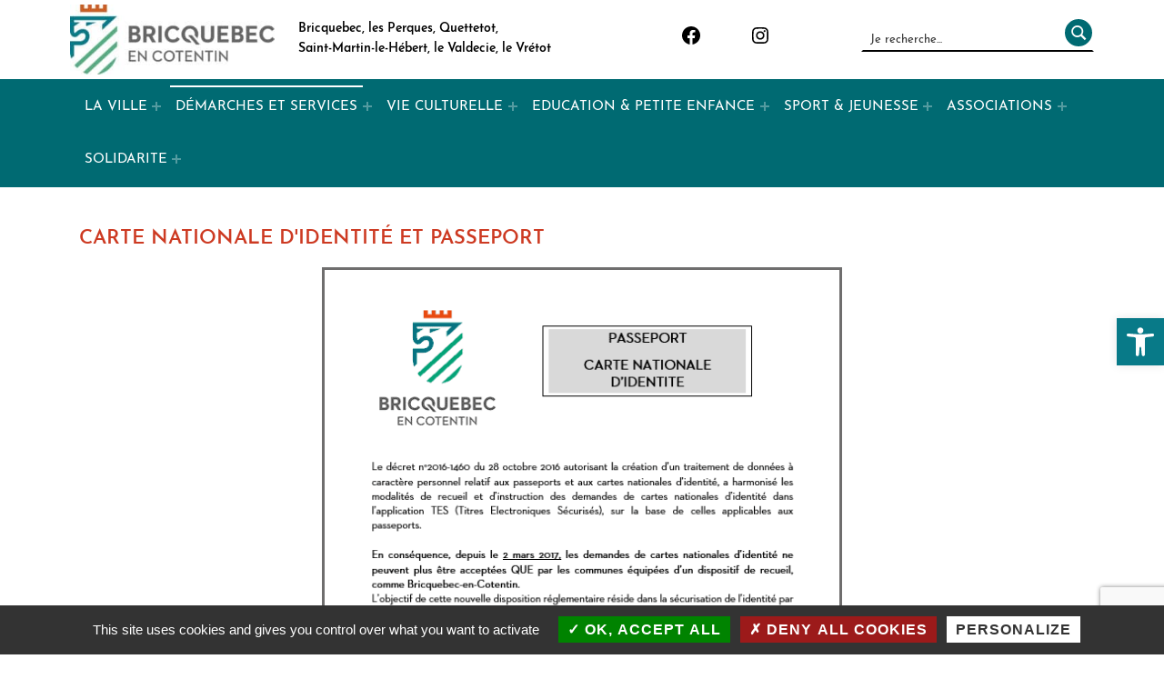

--- FILE ---
content_type: text/html; charset=UTF-8
request_url: https://bricquebec.fr/demarches-et-services/demarches-administratives/?xml=F2365
body_size: 28541
content:
<!DOCTYPE html>
<html class="no-js" lang="fr-FR">

<head>

<script>var et_site_url='https://bricquebec.fr';var et_post_id='867';function et_core_page_resource_fallback(a,b){"undefined"===typeof b&&(b=a.sheet.cssRules&&0===a.sheet.cssRules.length);b&&(a.onerror=null,a.onload=null,a.href?a.href=et_site_url+"/?et_core_page_resource="+a.id+et_post_id:a.src&&(a.src=et_site_url+"/?et_core_page_resource="+a.id+et_post_id))}
</script>
<meta charset="UTF-8">
<meta name="viewport" content="width=device-width, initial-scale=1">
<link rel="profile" href="http://gmpg.org/xfn/11">
<meta name='robots' content='index, follow, max-image-preview:large, max-snippet:-1, max-video-preview:-1' />
	<style>img:is([sizes="auto" i], [sizes^="auto," i]) { contain-intrinsic-size: 3000px 1500px }</style>
	<meta name="theme-color" content="006a72">
	<!-- This site is optimized with the Yoast SEO plugin v26.8 - https://yoast.com/product/yoast-seo-wordpress/ -->
	<title>DÉMARCHES ADMINISTRATIVES - Bricquebec en Cotentin</title>
	<link rel="canonical" href="https://bricquebec.fr/demarches-et-services/demarches-administratives/" />
	<meta property="og:locale" content="fr_FR" />
	<meta property="og:type" content="article" />
	<meta property="og:title" content="DÉMARCHES ADMINISTRATIVES - Bricquebec en Cotentin" />
	<meta property="og:description" content="CARTE NATIONALE D&rsquo;IDENTITÉ ET PASSEPORT Les dépôts de dossier de carte nationale d&rsquo;identité et/ou passeport sont possibles sur rendez-vous le mardi et le mercredi toute la journée, et le jeudi matin. Le mercredi après-midi, la priorité est donnée aux personnes&hellip;" />
	<meta property="og:url" content="https://bricquebec.fr/demarches-et-services/demarches-administratives/" />
	<meta property="og:site_name" content="Bricquebec en Cotentin" />
	<meta property="article:modified_time" content="2025-09-16T07:40:57+00:00" />
	<meta property="og:image" content="https://bricquebec.fr/wp-content/uploads/2023/01/CNI-PASS-1.png" />
	<meta property="og:image:width" content="572" />
	<meta property="og:image:height" content="398" />
	<meta property="og:image:type" content="image/png" />
	<meta name="twitter:card" content="summary_large_image" />
	<meta name="twitter:label1" content="Durée de lecture estimée" />
	<meta name="twitter:data1" content="6 minutes" />
	<script type="application/ld+json" class="yoast-schema-graph">{"@context":"https://schema.org","@graph":[{"@type":"WebPage","@id":"https://bricquebec.fr/demarches-et-services/demarches-administratives/","url":"https://bricquebec.fr/demarches-et-services/demarches-administratives/","name":"DÉMARCHES ADMINISTRATIVES - Bricquebec en Cotentin","isPartOf":{"@id":"https://bricquebec.fr/#website"},"primaryImageOfPage":{"@id":"https://bricquebec.fr/demarches-et-services/demarches-administratives/#primaryimage"},"image":{"@id":"https://bricquebec.fr/demarches-et-services/demarches-administratives/#primaryimage"},"thumbnailUrl":"https://bricquebec.fr/wp-content/uploads/2023/01/CNI-PASS-1.png","datePublished":"2023-01-06T14:22:42+00:00","dateModified":"2025-09-16T07:40:57+00:00","breadcrumb":{"@id":"https://bricquebec.fr/demarches-et-services/demarches-administratives/#breadcrumb"},"inLanguage":"fr-FR","potentialAction":[{"@type":"ReadAction","target":["https://bricquebec.fr/demarches-et-services/demarches-administratives/"]}]},{"@type":"ImageObject","inLanguage":"fr-FR","@id":"https://bricquebec.fr/demarches-et-services/demarches-administratives/#primaryimage","url":"https://bricquebec.fr/wp-content/uploads/2023/01/CNI-PASS-1.png","contentUrl":"https://bricquebec.fr/wp-content/uploads/2023/01/CNI-PASS-1.png","width":572,"height":398},{"@type":"BreadcrumbList","@id":"https://bricquebec.fr/demarches-et-services/demarches-administratives/#breadcrumb","itemListElement":[{"@type":"ListItem","position":1,"name":"Accueil","item":"https://bricquebec.fr/"},{"@type":"ListItem","position":2,"name":"Démarches et services","item":"https://bricquebec.fr/demarches-et-services/"},{"@type":"ListItem","position":3,"name":"DÉMARCHES ADMINISTRATIVES"}]},{"@type":"WebSite","@id":"https://bricquebec.fr/#website","url":"https://bricquebec.fr/","name":"Bricquebec en Cotentin","description":"La Cité du Donjon","potentialAction":[{"@type":"SearchAction","target":{"@type":"EntryPoint","urlTemplate":"https://bricquebec.fr/?s={search_term_string}"},"query-input":{"@type":"PropertyValueSpecification","valueRequired":true,"valueName":"search_term_string"}}],"inLanguage":"fr-FR"}]}</script>
	<!-- / Yoast SEO plugin. -->


<link rel='dns-prefetch' href='//fonts.googleapis.com' />
<link href='https://fonts.gstatic.com' crossorigin rel='preconnect' />
<link rel="alternate" type="application/rss+xml" title="Bricquebec en Cotentin &raquo; Flux" href="https://bricquebec.fr/feed/" />
<link rel="alternate" type="application/rss+xml" title="Bricquebec en Cotentin &raquo; Flux des commentaires" href="https://bricquebec.fr/comments/feed/" />
<meta name="robots" content="noindex,follow" /><style id="icelander-text-widget-icon-fallback">.widget-symbol::before { content: "?"; font-family: inherit; }</style><link rel='stylesheet' id='comarquage-css' href='https://bricquebec.fr/wp-content/plugins/co-marquage-service-public/assets/css/comarquage.css?ver=0.5.77' media='all' />
<style id='wp-emoji-styles-inline-css'>

	img.wp-smiley, img.emoji {
		display: inline !important;
		border: none !important;
		box-shadow: none !important;
		height: 1em !important;
		width: 1em !important;
		margin: 0 0.07em !important;
		vertical-align: -0.1em !important;
		background: none !important;
		padding: 0 !important;
	}
</style>
<style id='classic-theme-styles-inline-css'>
/*! This file is auto-generated */
.wp-block-button__link{color:#fff;background-color:#32373c;border-radius:9999px;box-shadow:none;text-decoration:none;padding:calc(.667em + 2px) calc(1.333em + 2px);font-size:1.125em}.wp-block-file__button{background:#32373c;color:#fff;text-decoration:none}
</style>
<style id='global-styles-inline-css'>
:root{--wp--preset--aspect-ratio--square: 1;--wp--preset--aspect-ratio--4-3: 4/3;--wp--preset--aspect-ratio--3-4: 3/4;--wp--preset--aspect-ratio--3-2: 3/2;--wp--preset--aspect-ratio--2-3: 2/3;--wp--preset--aspect-ratio--16-9: 16/9;--wp--preset--aspect-ratio--9-16: 9/16;--wp--preset--color--black: #000000;--wp--preset--color--cyan-bluish-gray: #abb8c3;--wp--preset--color--white: #ffffff;--wp--preset--color--pale-pink: #f78da7;--wp--preset--color--vivid-red: #cf2e2e;--wp--preset--color--luminous-vivid-orange: #ff6900;--wp--preset--color--luminous-vivid-amber: #fcb900;--wp--preset--color--light-green-cyan: #7bdcb5;--wp--preset--color--vivid-green-cyan: #00d084;--wp--preset--color--pale-cyan-blue: #8ed1fc;--wp--preset--color--vivid-cyan-blue: #0693e3;--wp--preset--color--vivid-purple: #9b51e0;--wp--preset--gradient--vivid-cyan-blue-to-vivid-purple: linear-gradient(135deg,rgba(6,147,227,1) 0%,rgb(155,81,224) 100%);--wp--preset--gradient--light-green-cyan-to-vivid-green-cyan: linear-gradient(135deg,rgb(122,220,180) 0%,rgb(0,208,130) 100%);--wp--preset--gradient--luminous-vivid-amber-to-luminous-vivid-orange: linear-gradient(135deg,rgba(252,185,0,1) 0%,rgba(255,105,0,1) 100%);--wp--preset--gradient--luminous-vivid-orange-to-vivid-red: linear-gradient(135deg,rgba(255,105,0,1) 0%,rgb(207,46,46) 100%);--wp--preset--gradient--very-light-gray-to-cyan-bluish-gray: linear-gradient(135deg,rgb(238,238,238) 0%,rgb(169,184,195) 100%);--wp--preset--gradient--cool-to-warm-spectrum: linear-gradient(135deg,rgb(74,234,220) 0%,rgb(151,120,209) 20%,rgb(207,42,186) 40%,rgb(238,44,130) 60%,rgb(251,105,98) 80%,rgb(254,248,76) 100%);--wp--preset--gradient--blush-light-purple: linear-gradient(135deg,rgb(255,206,236) 0%,rgb(152,150,240) 100%);--wp--preset--gradient--blush-bordeaux: linear-gradient(135deg,rgb(254,205,165) 0%,rgb(254,45,45) 50%,rgb(107,0,62) 100%);--wp--preset--gradient--luminous-dusk: linear-gradient(135deg,rgb(255,203,112) 0%,rgb(199,81,192) 50%,rgb(65,88,208) 100%);--wp--preset--gradient--pale-ocean: linear-gradient(135deg,rgb(255,245,203) 0%,rgb(182,227,212) 50%,rgb(51,167,181) 100%);--wp--preset--gradient--electric-grass: linear-gradient(135deg,rgb(202,248,128) 0%,rgb(113,206,126) 100%);--wp--preset--gradient--midnight: linear-gradient(135deg,rgb(2,3,129) 0%,rgb(40,116,252) 100%);--wp--preset--font-size--small: 13px;--wp--preset--font-size--medium: 20px;--wp--preset--font-size--large: 36px;--wp--preset--font-size--x-large: 42px;--wp--preset--spacing--20: 0.44rem;--wp--preset--spacing--30: 0.67rem;--wp--preset--spacing--40: 1rem;--wp--preset--spacing--50: 1.5rem;--wp--preset--spacing--60: 2.25rem;--wp--preset--spacing--70: 3.38rem;--wp--preset--spacing--80: 5.06rem;--wp--preset--shadow--natural: 6px 6px 9px rgba(0, 0, 0, 0.2);--wp--preset--shadow--deep: 12px 12px 50px rgba(0, 0, 0, 0.4);--wp--preset--shadow--sharp: 6px 6px 0px rgba(0, 0, 0, 0.2);--wp--preset--shadow--outlined: 6px 6px 0px -3px rgba(255, 255, 255, 1), 6px 6px rgba(0, 0, 0, 1);--wp--preset--shadow--crisp: 6px 6px 0px rgba(0, 0, 0, 1);}:where(.is-layout-flex){gap: 0.5em;}:where(.is-layout-grid){gap: 0.5em;}body .is-layout-flex{display: flex;}.is-layout-flex{flex-wrap: wrap;align-items: center;}.is-layout-flex > :is(*, div){margin: 0;}body .is-layout-grid{display: grid;}.is-layout-grid > :is(*, div){margin: 0;}:where(.wp-block-columns.is-layout-flex){gap: 2em;}:where(.wp-block-columns.is-layout-grid){gap: 2em;}:where(.wp-block-post-template.is-layout-flex){gap: 1.25em;}:where(.wp-block-post-template.is-layout-grid){gap: 1.25em;}.has-black-color{color: var(--wp--preset--color--black) !important;}.has-cyan-bluish-gray-color{color: var(--wp--preset--color--cyan-bluish-gray) !important;}.has-white-color{color: var(--wp--preset--color--white) !important;}.has-pale-pink-color{color: var(--wp--preset--color--pale-pink) !important;}.has-vivid-red-color{color: var(--wp--preset--color--vivid-red) !important;}.has-luminous-vivid-orange-color{color: var(--wp--preset--color--luminous-vivid-orange) !important;}.has-luminous-vivid-amber-color{color: var(--wp--preset--color--luminous-vivid-amber) !important;}.has-light-green-cyan-color{color: var(--wp--preset--color--light-green-cyan) !important;}.has-vivid-green-cyan-color{color: var(--wp--preset--color--vivid-green-cyan) !important;}.has-pale-cyan-blue-color{color: var(--wp--preset--color--pale-cyan-blue) !important;}.has-vivid-cyan-blue-color{color: var(--wp--preset--color--vivid-cyan-blue) !important;}.has-vivid-purple-color{color: var(--wp--preset--color--vivid-purple) !important;}.has-black-background-color{background-color: var(--wp--preset--color--black) !important;}.has-cyan-bluish-gray-background-color{background-color: var(--wp--preset--color--cyan-bluish-gray) !important;}.has-white-background-color{background-color: var(--wp--preset--color--white) !important;}.has-pale-pink-background-color{background-color: var(--wp--preset--color--pale-pink) !important;}.has-vivid-red-background-color{background-color: var(--wp--preset--color--vivid-red) !important;}.has-luminous-vivid-orange-background-color{background-color: var(--wp--preset--color--luminous-vivid-orange) !important;}.has-luminous-vivid-amber-background-color{background-color: var(--wp--preset--color--luminous-vivid-amber) !important;}.has-light-green-cyan-background-color{background-color: var(--wp--preset--color--light-green-cyan) !important;}.has-vivid-green-cyan-background-color{background-color: var(--wp--preset--color--vivid-green-cyan) !important;}.has-pale-cyan-blue-background-color{background-color: var(--wp--preset--color--pale-cyan-blue) !important;}.has-vivid-cyan-blue-background-color{background-color: var(--wp--preset--color--vivid-cyan-blue) !important;}.has-vivid-purple-background-color{background-color: var(--wp--preset--color--vivid-purple) !important;}.has-black-border-color{border-color: var(--wp--preset--color--black) !important;}.has-cyan-bluish-gray-border-color{border-color: var(--wp--preset--color--cyan-bluish-gray) !important;}.has-white-border-color{border-color: var(--wp--preset--color--white) !important;}.has-pale-pink-border-color{border-color: var(--wp--preset--color--pale-pink) !important;}.has-vivid-red-border-color{border-color: var(--wp--preset--color--vivid-red) !important;}.has-luminous-vivid-orange-border-color{border-color: var(--wp--preset--color--luminous-vivid-orange) !important;}.has-luminous-vivid-amber-border-color{border-color: var(--wp--preset--color--luminous-vivid-amber) !important;}.has-light-green-cyan-border-color{border-color: var(--wp--preset--color--light-green-cyan) !important;}.has-vivid-green-cyan-border-color{border-color: var(--wp--preset--color--vivid-green-cyan) !important;}.has-pale-cyan-blue-border-color{border-color: var(--wp--preset--color--pale-cyan-blue) !important;}.has-vivid-cyan-blue-border-color{border-color: var(--wp--preset--color--vivid-cyan-blue) !important;}.has-vivid-purple-border-color{border-color: var(--wp--preset--color--vivid-purple) !important;}.has-vivid-cyan-blue-to-vivid-purple-gradient-background{background: var(--wp--preset--gradient--vivid-cyan-blue-to-vivid-purple) !important;}.has-light-green-cyan-to-vivid-green-cyan-gradient-background{background: var(--wp--preset--gradient--light-green-cyan-to-vivid-green-cyan) !important;}.has-luminous-vivid-amber-to-luminous-vivid-orange-gradient-background{background: var(--wp--preset--gradient--luminous-vivid-amber-to-luminous-vivid-orange) !important;}.has-luminous-vivid-orange-to-vivid-red-gradient-background{background: var(--wp--preset--gradient--luminous-vivid-orange-to-vivid-red) !important;}.has-very-light-gray-to-cyan-bluish-gray-gradient-background{background: var(--wp--preset--gradient--very-light-gray-to-cyan-bluish-gray) !important;}.has-cool-to-warm-spectrum-gradient-background{background: var(--wp--preset--gradient--cool-to-warm-spectrum) !important;}.has-blush-light-purple-gradient-background{background: var(--wp--preset--gradient--blush-light-purple) !important;}.has-blush-bordeaux-gradient-background{background: var(--wp--preset--gradient--blush-bordeaux) !important;}.has-luminous-dusk-gradient-background{background: var(--wp--preset--gradient--luminous-dusk) !important;}.has-pale-ocean-gradient-background{background: var(--wp--preset--gradient--pale-ocean) !important;}.has-electric-grass-gradient-background{background: var(--wp--preset--gradient--electric-grass) !important;}.has-midnight-gradient-background{background: var(--wp--preset--gradient--midnight) !important;}.has-small-font-size{font-size: var(--wp--preset--font-size--small) !important;}.has-medium-font-size{font-size: var(--wp--preset--font-size--medium) !important;}.has-large-font-size{font-size: var(--wp--preset--font-size--large) !important;}.has-x-large-font-size{font-size: var(--wp--preset--font-size--x-large) !important;}
:where(.wp-block-post-template.is-layout-flex){gap: 1.25em;}:where(.wp-block-post-template.is-layout-grid){gap: 1.25em;}
:where(.wp-block-columns.is-layout-flex){gap: 2em;}:where(.wp-block-columns.is-layout-grid){gap: 2em;}
:root :where(.wp-block-pullquote){font-size: 1.5em;line-height: 1.6;}
</style>
<link rel='stylesheet' id='et_monarch-css-css' href='https://bricquebec.fr/wp-content/plugins/monarch/css/style.css?ver=1.4.14' media='all' />
<link rel='stylesheet' id='et-gf-open-sans-css' href='https://fonts.googleapis.com/css?family=Open+Sans:400,700' media='all' />
<link rel='stylesheet' id='pojo-a11y-css' href='https://bricquebec.fr/wp-content/plugins/pojo-accessibility/modules/legacy/assets/css/style.min.css?ver=1.0.0' media='all' />
<link rel='stylesheet' id='elementor-icons-css' href='https://bricquebec.fr/wp-content/plugins/elementor/assets/lib/eicons/css/elementor-icons.min.css?ver=5.45.0' media='all' />
<link rel='stylesheet' id='elementor-frontend-css' href='https://bricquebec.fr/wp-content/plugins/elementor/assets/css/frontend.min.css?ver=3.34.1' media='all' />
<link rel='stylesheet' id='elementor-post-13-css' href='https://bricquebec.fr/wp-content/uploads/elementor/css/post-13.css?ver=1769159279' media='all' />
<link rel='stylesheet' id='font-awesome-5-all-css' href='https://bricquebec.fr/wp-content/plugins/elementor/assets/lib/font-awesome/css/all.min.css?ver=3.34.1' media='all' />
<link rel='stylesheet' id='font-awesome-4-shim-css' href='https://bricquebec.fr/wp-content/plugins/elementor/assets/lib/font-awesome/css/v4-shims.min.css?ver=3.34.1' media='all' />
<link rel='stylesheet' id='widget-heading-css' href='https://bricquebec.fr/wp-content/plugins/elementor/assets/css/widget-heading.min.css?ver=3.34.1' media='all' />
<link rel='stylesheet' id='widget-image-css' href='https://bricquebec.fr/wp-content/plugins/elementor/assets/css/widget-image.min.css?ver=3.34.1' media='all' />
<link rel='stylesheet' id='widget-divider-css' href='https://bricquebec.fr/wp-content/plugins/elementor/assets/css/widget-divider.min.css?ver=3.34.1' media='all' />
<link rel='stylesheet' id='widget-spacer-css' href='https://bricquebec.fr/wp-content/plugins/elementor/assets/css/widget-spacer.min.css?ver=3.34.1' media='all' />
<link rel='stylesheet' id='elementor-post-867-css' href='https://bricquebec.fr/wp-content/uploads/elementor/css/post-867.css?ver=1769159647' media='all' />
<link rel='stylesheet' id='genericons-neue-css' href='https://bricquebec.fr/wp-content/themes/icelander/assets/fonts/genericons-neue/genericons-neue.css?ver=1.7.6' media='screen' />
<link rel='stylesheet' id='icelander-stylesheet-main-css' href='https://bricquebec.fr/wp-content/themes/icelander/assets/css/main.css?ver=1.7.6' media='screen' />
<link rel='stylesheet' id='icelander-stylesheet-shortcodes-css' href='https://bricquebec.fr/wp-content/themes/icelander/assets/css/shortcodes.css?ver=1.7.6' media='screen' />
<link rel='stylesheet' id='icelander-stylesheet-custom-css' href='https://bricquebec.fr/wp-content/themes/icelander/assets/css/custom-styles.css?ver=1.7.6' media='screen' />
<link rel='stylesheet' id='icelander-stylesheet-print-css' href='https://bricquebec.fr/wp-content/themes/icelander/assets/css/print.css?ver=1.7.6' media='print' />
<style id='icelander-inline-css'>
/* START CSS variables */
:root { 
--color_accent: #006a72; --color_header_background: #006a72; --color_header_text--a20: rgba(255,255,255,0.2); --color_header_text--a0: rgba(255,255,255,0); --color_header_text: #ffffff; --color_header_widgets_background: #ffffff; --color_header_widgets_text--a20: rgba(0,0,0,0.2); --color_header_widgets_text--a0: rgba(0,0,0,0); --color_header_widgets_text: #000000; --color_intro_background: #656565; --color_intro_text--a20: rgba(255,255,255,0.2); --color_intro_text--a0: rgba(255,255,255,0); --color_intro_text: #ffffff; --color_intro_headings: #ffffff; --color_intro_widgets_background: #ffffff; --color_intro_widgets_text--a20: rgba(0,0,0,0.2); --color_intro_widgets_text--a0: rgba(0,0,0,0); --color_intro_widgets_text: #000000; --color_intro_widgets_headings: #000000; --color_content_background: #ffffff; --color_footer_background: #cd3a22; --color_footer_text--a20: rgba(255,255,255,0.2); --color_footer_text--a0: rgba(255,255,255,0); --color_footer_text: #ffffff; --color_footer_headings: #ffffff; --footer_image_repeat: no-repeat; --color_footer_secondary_background: #cd3a22; --typography_fonts_text: "josefin-sans", "Fira Sans", "Helvetica Neue", "Arial", sans-serif; --typography_fonts_headings: "josefin-sans", "Fira Sans", "Helvetica Neue", "Arial", sans-serif; --typography_fonts_logo: "josefin-sans", "Fira Sans", "Helvetica Neue", "Arial", sans-serif;
}
/* END CSS variables */
.site-footer:not(.is-customize-preview)::before { display: none; }
</style>
<link rel='stylesheet' id='icelander-stylesheet-css' href='https://bricquebec.fr/wp-content/themes/bricquebec/style.css?ver=759a24dbf56cc59b24bf14f5e7a87292' media='all' />
<link rel='stylesheet' id='formulaire_css-css' href='https://bricquebec.fr/wp-content/themes/bricquebec/formulaire.css?1748271975&#038;ver=759a24dbf56cc59b24bf14f5e7a87292' media='all' />
<link rel='stylesheet' id='elementor-gf-local-roboto-css' href='https://bricquebec.fr/wp-content/uploads/elementor/google-fonts/css/roboto.css?ver=1748270270' media='all' />
<link rel='stylesheet' id='elementor-gf-local-robotoslab-css' href='https://bricquebec.fr/wp-content/uploads/elementor/google-fonts/css/robotoslab.css?ver=1748270273' media='all' />
<link rel='stylesheet' id='elementor-icons-shared-0-css' href='https://bricquebec.fr/wp-content/plugins/elementor/assets/lib/font-awesome/css/fontawesome.min.css?ver=5.15.3' media='all' />
<link rel='stylesheet' id='elementor-icons-fa-regular-css' href='https://bricquebec.fr/wp-content/plugins/elementor/assets/lib/font-awesome/css/regular.min.css?ver=5.15.3' media='all' />
<!--n2css--><!--n2js--><script src="https://bricquebec.fr/wp-includes/js/jquery/jquery.min.js?ver=3.7.1" id="jquery-core-js"></script>
<script src="https://bricquebec.fr/wp-includes/js/jquery/jquery-migrate.min.js?ver=3.4.1" id="jquery-migrate-js"></script>
<script src="https://bricquebec.fr/wp-content/themes/icelander/library/js/vendor/css-vars-ponyfill/css-vars-ponyfill.min.js?ver=v2.4.7" id="css-vars-ponyfill-js"></script>
<script id="css-vars-ponyfill-js-after">
window.onload = function() {
	cssVars( {
		onlyVars: true,
		exclude: 'link:not([href^="https://bricquebec.fr/wp-content/themes"])'
	} );
};
</script>
<script src="https://bricquebec.fr/wp-content/plugins/elementor/assets/lib/font-awesome/js/v4-shims.min.js?ver=3.34.1" id="font-awesome-4-shim-js"></script>
<script id="a11y-menu-js-extra">
var a11yMenuConfig = {"mode":["esc","button"],"menu_selector":".toggle-sub-menus","button_attributes":{"class":"button-toggle-sub-menu","aria-label":{"collapse":"Collapse menu: %s","expand":"Expand menu: %s"}}};
</script>
<script src="https://bricquebec.fr/wp-content/themes/icelander/assets/js/vendors/a11y-menu/a11y-menu.dist.min.js?ver=1.7.6" id="a11y-menu-js"></script>
<link rel="https://api.w.org/" href="https://bricquebec.fr/wp-json/" /><link rel="alternate" title="JSON" type="application/json" href="https://bricquebec.fr/wp-json/wp/v2/pages/867" /><link rel="EditURI" type="application/rsd+xml" title="RSD" href="https://bricquebec.fr/xmlrpc.php?rsd" />

<link rel='shortlink' href='https://bricquebec.fr/?p=867' />
<link rel="alternate" title="oEmbed (JSON)" type="application/json+oembed" href="https://bricquebec.fr/wp-json/oembed/1.0/embed?url=https%3A%2F%2Fbricquebec.fr%2Fdemarches-et-services%2Fdemarches-administratives%2F" />
<link rel="alternate" title="oEmbed (XML)" type="text/xml+oembed" href="https://bricquebec.fr/wp-json/oembed/1.0/embed?url=https%3A%2F%2Fbricquebec.fr%2Fdemarches-et-services%2Fdemarches-administratives%2F&#038;format=xml" />
<style type="text/css" id="et-social-custom-css">
				 .et_social_inline{max-width: 675px; margin-left: auto; margin-right: auto; margin-top: 8em !important;} .wpda_popup_innerhtml .et_social_inline{display: none !important;}
			</style><link rel="preload" href="https://bricquebec.fr/wp-content/plugins/monarch/core/admin/fonts/modules.ttf" as="font" crossorigin="anonymous"><style type="text/css">
#pojo-a11y-toolbar .pojo-a11y-toolbar-toggle a{ background-color: #087a88;	color: #ffffff;}
#pojo-a11y-toolbar .pojo-a11y-toolbar-overlay, #pojo-a11y-toolbar .pojo-a11y-toolbar-overlay ul.pojo-a11y-toolbar-items.pojo-a11y-links{ border-color: #087a88;}
body.pojo-a11y-focusable a:focus{ outline-style: groove !important;	outline-width: 1px !important;	outline-color: #087a88 !important;}
#pojo-a11y-toolbar{ top: 350px !important;}
#pojo-a11y-toolbar .pojo-a11y-toolbar-overlay{ background-color: #ffffff;}
#pojo-a11y-toolbar .pojo-a11y-toolbar-overlay ul.pojo-a11y-toolbar-items li.pojo-a11y-toolbar-item a, #pojo-a11y-toolbar .pojo-a11y-toolbar-overlay p.pojo-a11y-toolbar-title{ color: #333333;}
#pojo-a11y-toolbar .pojo-a11y-toolbar-overlay ul.pojo-a11y-toolbar-items li.pojo-a11y-toolbar-item a.active{ background-color: #087a88;	color: #ffffff;}
@media (max-width: 767px) { #pojo-a11y-toolbar { top: 50px !important; } }</style><meta name="generator" content="Elementor 3.34.1; features: additional_custom_breakpoints; settings: css_print_method-external, google_font-enabled, font_display-swap">
			<style>
				.e-con.e-parent:nth-of-type(n+4):not(.e-lazyloaded):not(.e-no-lazyload),
				.e-con.e-parent:nth-of-type(n+4):not(.e-lazyloaded):not(.e-no-lazyload) * {
					background-image: none !important;
				}
				@media screen and (max-height: 1024px) {
					.e-con.e-parent:nth-of-type(n+3):not(.e-lazyloaded):not(.e-no-lazyload),
					.e-con.e-parent:nth-of-type(n+3):not(.e-lazyloaded):not(.e-no-lazyload) * {
						background-image: none !important;
					}
				}
				@media screen and (max-height: 640px) {
					.e-con.e-parent:nth-of-type(n+2):not(.e-lazyloaded):not(.e-no-lazyload),
					.e-con.e-parent:nth-of-type(n+2):not(.e-lazyloaded):not(.e-no-lazyload) * {
						background-image: none !important;
					}
				}
			</style>
			<link rel="icon" href="https://bricquebec.fr/wp-content/uploads/2022/12/cropped-favicon-bricquebec-32x32.jpg" sizes="32x32" />
<link rel="icon" href="https://bricquebec.fr/wp-content/uploads/2022/12/cropped-favicon-bricquebec-192x192.jpg" sizes="192x192" />
<link rel="apple-touch-icon" href="https://bricquebec.fr/wp-content/uploads/2022/12/cropped-favicon-bricquebec-180x180.jpg" />
<meta name="msapplication-TileImage" content="https://bricquebec.fr/wp-content/uploads/2022/12/cropped-favicon-bricquebec-270x270.jpg" />

</head>


<body class="elementor-default elementor-kit-13 elementor-page elementor-page-867 et_monarch footer-layout-fullwidth group-blog has-intro has-navigation-mobile has-sticky-header header-layout-fullwidth is-singular no-js no-widgets-sidebar page page-child page-id-867 page-template-default parent-pageid-596 site-layout-boxed site-title-hidden wp-child-theme-bricquebec wp-singular wp-theme-icelander">

<a name="top"></a>


<nav class="menu-skip-links" aria-label="Skip links">
	<ul>
		<li class="skip-link-list-item"><a class="skip-link screen-reader-text" href="#site-navigation">Skip to main navigation</a></li><li class="skip-link-list-item"><a class="skip-link screen-reader-text" href="#content">Skip to main content</a></li><li class="skip-link-list-item"><a class="skip-link screen-reader-text" href="#colophon">Skip to footer</a></li>	</ul>
</nav>
<div id="page" class="site">


<header id="masthead" class="site-header">



<div class="site-header-content"><div class="site-header-inner">


<div class="site-branding">
		<div class="site-branding-text">
		<p class="site-title"><a href="https://bricquebec.fr/" rel="home">Bricquebec en Cotentin</a></p>

					<p class="site-description">La Cité du Donjon</p>
				</div>
</div>

<nav id="site-navigation" class="main-navigation" aria-label="Primary Menu">

			<button
			id="menu-toggle"
			class="menu-toggle"
			aria-controls="menu-primary"
			aria-expanded="false"
		>Menu</button>
			<div id="site-navigation-container" class="main-navigation-container">
		<div class="mobile-search-form"><form role="search" method="get" class="search-form" action="https://bricquebec.fr/">
				<label>
					<span class="screen-reader-text">Rechercher :</span>
					<input type="search" class="search-field" placeholder="Rechercher…" value="" name="s" />
				</label>
				<input type="submit" class="search-submit" value="Rechercher" />
			</form></div><div class="menu"><ul id="menu-primary" class="menu-primary toggle-sub-menus"><li id="menu-item-117" class="menu-item menu-item-type-custom menu-item-object-custom menu-item-has-children menu-item-117 menu-item-is-depth-0"><a data-submenu-label="LA VILLE" href="#">LA VILLE</a>
<ul class="sub-menu">
	<li id="menu-item-1148" class="menu-item menu-item-type-post_type menu-item-object-page menu-item-1148 menu-item-is-depth-1"><a href="https://bricquebec.fr/la-ville/commune-nouvelle-ville-bricquebec-en-cotentin/">PRÉSENTATION DE LA VILLE</a></li>
	<li id="menu-item-897" class="menu-item menu-item-type-post_type menu-item-object-page menu-item-897 menu-item-is-depth-1"><a href="https://bricquebec.fr/la-ville/conseil-municipal/">CONSEIL MUNICIPAL</a></li>
	<li id="menu-item-3190" class="menu-item menu-item-type-post_type menu-item-object-page menu-item-3190 menu-item-is-depth-1"><a href="https://bricquebec.fr/la-ville/organigramme-des-services/">ORGANIGRAMME DES SERVICES</a></li>
	<li id="menu-item-4699" class="menu-item menu-item-type-post_type menu-item-object-page menu-item-4699 menu-item-is-depth-1"><a href="https://bricquebec.fr/la-ville/offres-demploi/">OFFRES D&rsquo;EMPLOI</a></li>
	<li id="menu-item-1765" class="menu-item menu-item-type-post_type menu-item-object-page menu-item-1765 menu-item-is-depth-1"><a href="https://bricquebec.fr/la-ville/commune-nouvelle-ville-bricquebec-en-cotentin/patrimoine-tourisme-et-mobilite/">PATRIMOINE TOURISME ET MOBILITÉ</a></li>
	<li id="menu-item-8605" class="menu-item menu-item-type-custom menu-item-object-custom menu-item-has-children menu-item-8605 menu-item-is-depth-1"><a data-submenu-label="LES INFRASTRUCTURES" href="#">LES INFRASTRUCTURES</a>
	<ul class="sub-menu">
		<li id="menu-item-7917" class="menu-item menu-item-type-post_type menu-item-object-page menu-item-7917 menu-item-is-depth-2"><a href="https://bricquebec.fr/la-ville/commune-nouvelle-ville-bricquebec-en-cotentin/les-grands-projets/le-pole-de-services-le-jardin/">LE PÔLE DE SERVICES « LE JARDIN »</a></li>
		<li id="menu-item-7944" class="menu-item menu-item-type-post_type menu-item-object-page menu-item-7944 menu-item-is-depth-2"><a href="https://bricquebec.fr/la-ville/commune-nouvelle-ville-bricquebec-en-cotentin/les-grands-projets/lespace-jean-claude-cadel/">L’ESPACE JEAN-CLAUDE CADEL</a></li>
		<li id="menu-item-7957" class="menu-item menu-item-type-post_type menu-item-object-page menu-item-7957 menu-item-is-depth-2"><a href="https://bricquebec.fr/la-ville/commune-nouvelle-ville-bricquebec-en-cotentin/les-grands-projets/extension-de-la-cantine-scolaire/">EXTENSION DE LA CANTINE SCOLAIRE</a></li>
		<li id="menu-item-7987" class="menu-item menu-item-type-post_type menu-item-object-page menu-item-7987 menu-item-is-depth-2"><a href="https://bricquebec.fr/la-ville/commune-nouvelle-ville-bricquebec-en-cotentin/les-grands-projets/vestiaires-et-club-house/">VESTIAIRES ET CLUB HOUSE</a></li>
		<li id="menu-item-8009" class="menu-item menu-item-type-post_type menu-item-object-page menu-item-8009 menu-item-is-depth-2"><a href="https://bricquebec.fr/la-ville/commune-nouvelle-ville-bricquebec-en-cotentin/les-grands-projets/espace-public-du-vretot/">ESPACE PUBLIC DU VRÉTOT</a></li>
		<li id="menu-item-8014" class="menu-item menu-item-type-post_type menu-item-object-page menu-item-8014 menu-item-is-depth-2"><a href="https://bricquebec.fr/la-ville/commune-nouvelle-ville-bricquebec-en-cotentin/les-grands-projets/securisation-et-amenagements-de-quettetot/">SÉCURISATION ET AMÉNAGEMENTS DE QUETTETOT</a></li>
	</ul>
</li>
	<li id="menu-item-1747" class="menu-item menu-item-type-post_type menu-item-object-page menu-item-1747 menu-item-is-depth-1"><a href="https://bricquebec.fr/la-ville/conseil-municipal/publication-des-actes-administratifs/">PUBLICATION DES ACTES ADMINISTRATIFS</a></li>
	<li id="menu-item-1753" class="menu-item menu-item-type-post_type menu-item-object-page menu-item-1753 menu-item-is-depth-1"><a href="https://bricquebec.fr/la-ville/conseil-municipal/le-budget/">LE BUDGET</a></li>
	<li id="menu-item-1310" class="menu-item menu-item-type-post_type menu-item-object-page menu-item-1310 menu-item-is-depth-1"><a href="https://bricquebec.fr/demarches-et-services/marches-publics/">MARCHÉS PUBLICS</a></li>
	<li id="menu-item-2378" class="menu-item menu-item-type-post_type menu-item-object-page menu-item-2378 menu-item-is-depth-1"><a href="https://bricquebec.fr/la-ville/commune-nouvelle-ville-bricquebec-en-cotentin/bulletins-municipaux/">BULLETINS MUNICIPAUX</a></li>
</ul>
</li>
<li id="menu-item-118" class="menu-item menu-item-type-custom menu-item-object-custom current-menu-ancestor current-menu-parent menu-item-has-children menu-item-118 menu-item-is-depth-0"><a data-submenu-label="DÉMARCHES ET SERVICES" href="#">DÉMARCHES ET SERVICES</a>
<ul class="sub-menu">
	<li id="menu-item-896" class="menu-item menu-item-type-post_type menu-item-object-page current-menu-item page_item page-item-867 current_page_item menu-item-896 menu-item-is-depth-1"><a href="https://bricquebec.fr/demarches-et-services/demarches-administratives/" aria-current="page">DÉMARCHES ADMINISTRATIVES</a></li>
	<li id="menu-item-1779" class="menu-item menu-item-type-post_type menu-item-object-page menu-item-1779 menu-item-is-depth-1"><a href="https://bricquebec.fr/demarches-et-services/salles-municipales/">SALLES MUNICIPALES</a></li>
	<li id="menu-item-1773" class="menu-item menu-item-type-post_type menu-item-object-page menu-item-1773 menu-item-is-depth-1"><a href="https://bricquebec.fr/demarches-et-services/cimetieres/">CIMETIÈRES</a></li>
	<li id="menu-item-1048" class="menu-item menu-item-type-post_type menu-item-object-page menu-item-1048 menu-item-is-depth-1"><a href="https://bricquebec.fr/demarches-et-services/permanences-de-vos-elus/">PERMANENCES DE VOS ÉLUS</a></li>
	<li id="menu-item-8606" class="menu-item menu-item-type-custom menu-item-object-custom menu-item-has-children menu-item-8606 menu-item-is-depth-1"><a data-submenu-label="COLLECTE DES DÉCHETS" href="#">COLLECTE DES DÉCHETS</a>
	<ul class="sub-menu">
		<li id="menu-item-1787" class="menu-item menu-item-type-post_type menu-item-object-page menu-item-1787 menu-item-is-depth-2"><a href="https://bricquebec.fr/demarches-et-services/collecte-des-dechets/">LES DÉCHETS MÉNAGERS</a></li>
		<li id="menu-item-8614" class="menu-item menu-item-type-post_type menu-item-object-page menu-item-8614 menu-item-is-depth-2"><a href="https://bricquebec.fr/lutte-contre-les-dechets-issus-du-tabac/">LUTTE CONTRE LES DÉCHETS ISSUS DU TABAC</a></li>
	</ul>
</li>
	<li id="menu-item-4493" class="menu-item menu-item-type-post_type menu-item-object-page menu-item-4493 menu-item-is-depth-1"><a href="https://bricquebec.fr/demarches-et-services/la-lutte-contre-les-rongeurs-commensaux-rats-gris-surmulots-et-souris-grises/">LA LUTTE CONTRE LES RONGEURS COMMENSAUX (RATS GRIS / SURMULOTS, ET SOURIS GRISES)</a></li>
</ul>
</li>
<li id="menu-item-119" class="menu-item menu-item-type-custom menu-item-object-custom menu-item-has-children menu-item-119 menu-item-is-depth-0"><a data-submenu-label="VIE CULTURELLE" href="#">VIE CULTURELLE</a>
<ul class="sub-menu">
	<li id="menu-item-1390" class="menu-item menu-item-type-post_type menu-item-object-page menu-item-1390 menu-item-is-depth-1"><a href="https://bricquebec.fr/vie-culturelle/bibliotheque-cinema/">BIBLIOTHÈQUE – CINÉMA</a></li>
	<li id="menu-item-1861" class="menu-item menu-item-type-post_type menu-item-object-page menu-item-1861 menu-item-is-depth-1"><a href="https://bricquebec.fr/vie-culturelle/ecole-de-musique/">ÉCOLE DE MUSIQUE</a></li>
	<li id="menu-item-1867" class="menu-item menu-item-type-post_type menu-item-object-page menu-item-1867 menu-item-is-depth-1"><a href="https://bricquebec.fr/vie-culturelle/atelier-de-loeil/">LES ATELIERS DE L’OEIL</a></li>
	<li id="menu-item-3470" class="menu-item menu-item-type-post_type menu-item-object-page menu-item-3470 menu-item-is-depth-1"><a href="https://bricquebec.fr/latelier-des-createurs/">L’ATELIER DES CRÉATEURS</a></li>
	<li id="menu-item-1811" class="menu-item menu-item-type-post_type menu-item-object-page menu-item-1811 menu-item-is-depth-1"><a href="https://bricquebec.fr/vie-culturelle/expositions/">EXPOSITIONS</a></li>
	<li id="menu-item-2465" class="menu-item menu-item-type-custom menu-item-object-custom menu-item-has-children menu-item-2465 menu-item-is-depth-1"><a data-submenu-label="LES INCONTOURNABLES" href="#">LES INCONTOURNABLES</a>
	<ul class="sub-menu">
		<li id="menu-item-8360" class="menu-item menu-item-type-post_type menu-item-object-page menu-item-8360 menu-item-is-depth-2"><a href="https://bricquebec.fr/vie-culturelle/les-incontournables/parcours-patrimonial-numerique/">PARCOURS PATRIMONIAL NUMÉRIQUE</a></li>
		<li id="menu-item-3971" class="menu-item menu-item-type-post_type menu-item-object-page menu-item-3971 menu-item-is-depth-2"><a href="https://bricquebec.fr/echoppes-ephemeres/">ÉCHOPPES ÉPHÉMÈRES</a></li>
		<li id="menu-item-8097" class="menu-item menu-item-type-post_type menu-item-object-page menu-item-8097 menu-item-is-depth-2"><a href="https://bricquebec.fr/vie-culturelle/les-incontournables/escape-game/">ESCAPE GAME</a></li>
		<li id="menu-item-2885" class="menu-item menu-item-type-post_type menu-item-object-page menu-item-2885 menu-item-is-depth-2"><a href="https://bricquebec.fr/vie-culturelle/les-incontournables/les-journees-du-patrimoine/">LES JOURNÉES EUROPÉENNES DU PATRIMOINE</a></li>
		<li id="menu-item-2886" class="menu-item menu-item-type-post_type menu-item-object-page menu-item-2886 menu-item-is-depth-2"><a href="https://bricquebec.fr/vie-culturelle/les-incontournables/les-dimanches-de-caractere/">LES DIMANCHES DE CARACTÈRE</a></li>
		<li id="menu-item-1856" class="menu-item menu-item-type-post_type menu-item-object-page menu-item-1856 menu-item-is-depth-2"><a href="https://bricquebec.fr/vie-culturelle/les-incontournables/playtime/">PLAYTIME</a></li>
		<li id="menu-item-2105" class="menu-item menu-item-type-post_type menu-item-object-page menu-item-2105 menu-item-is-depth-2"><a href="https://bricquebec.fr/vie-culturelle/les-incontournables/operation-donjon-co/">OPÉRATION DONJON &#038; CO</a></li>
		<li id="menu-item-545" class="menu-item menu-item-type-post_type menu-item-object-page menu-item-545 menu-item-is-depth-2"><a href="https://bricquebec.fr/vie-culturelle/les-incontournables/villes-en-scene/">VILLES EN SCENE</a></li>
	</ul>
</li>
</ul>
</li>
<li id="menu-item-120" class="menu-item menu-item-type-custom menu-item-object-custom menu-item-has-children menu-item-120 menu-item-is-depth-0"><a data-submenu-label="EDUCATION &#038; PETITE ENFANCE" href="#">EDUCATION &#038; PETITE ENFANCE</a>
<ul class="sub-menu">
	<li id="menu-item-7214" class="menu-item menu-item-type-post_type menu-item-object-page menu-item-7214 menu-item-is-depth-1"><a href="https://bricquebec.fr/education-petite-enfance/ecole-deveil-des-sens/">ÉCOLE D’ÉVEIL DES SENS</a></li>
	<li id="menu-item-898" class="menu-item menu-item-type-post_type menu-item-object-page menu-item-898 menu-item-is-depth-1"><a href="https://bricquebec.fr/education-petite-enfance/etablissements-scolaires-ecoles-college-inscription/">ETABLISSEMENTS SCOLAIRES</a></li>
	<li id="menu-item-1549" class="menu-item menu-item-type-post_type menu-item-object-page menu-item-1549 menu-item-is-depth-1"><a href="https://bricquebec.fr/education-petite-enfance/restauration-scolaire-accueil-periscolaire-ecoles-garderie/">RESTAURATION SCOLAIRE ET ACCUEIL PÉRISCOLAIRE</a></li>
	<li id="menu-item-1883" class="menu-item menu-item-type-post_type menu-item-object-page menu-item-1883 menu-item-is-depth-1"><a href="https://bricquebec.fr/education-petite-enfance/portail-familles/">PORTAIL FAMILLES</a></li>
	<li id="menu-item-2021" class="menu-item menu-item-type-post_type menu-item-object-page menu-item-2021 menu-item-is-depth-1"><a href="https://bricquebec.fr/education-petite-enfance/petite-enfance-enfance/">PETITE ENFANCE – ENFANCE</a></li>
</ul>
</li>
<li id="menu-item-121" class="menu-item menu-item-type-custom menu-item-object-custom menu-item-has-children menu-item-121 menu-item-is-depth-0"><a data-submenu-label="SPORT &#038; JEUNESSE" href="#">SPORT &#038; JEUNESSE</a>
<ul class="sub-menu">
	<li id="menu-item-2020" class="menu-item menu-item-type-post_type menu-item-object-page menu-item-2020 menu-item-is-depth-1"><a href="https://bricquebec.fr/sport-jeunesse/activites-vacances/">ACTIVITES VACANCES</a></li>
	<li id="menu-item-7211" class="menu-item menu-item-type-post_type menu-item-object-page menu-item-7211 menu-item-is-depth-1"><a href="https://bricquebec.fr/sport-jeunesse/espace-jeunes/">ESPACE JEUNES</a></li>
	<li id="menu-item-2963" class="menu-item menu-item-type-post_type menu-item-object-page menu-item-2963 menu-item-is-depth-1"><a href="https://bricquebec.fr/sport-jeunesse/nos-sportifs/">NOS SPORTIFS</a></li>
</ul>
</li>
<li id="menu-item-315" class="menu-item menu-item-type-custom menu-item-object-custom menu-item-has-children menu-item-315 menu-item-is-depth-0"><a data-submenu-label="ASSOCIATIONS" href="#">ASSOCIATIONS</a>
<ul class="sub-menu">
	<li id="menu-item-2670" class="menu-item menu-item-type-post_type menu-item-object-page menu-item-2670 menu-item-is-depth-1"><a href="https://bricquebec.fr/associations/annuaire-des-associations/">ANNUAIRE DES ASSOCIATIONS</a></li>
</ul>
</li>
<li id="menu-item-592" class="menu-item menu-item-type-custom menu-item-object-custom menu-item-has-children menu-item-592 menu-item-is-depth-0"><a data-submenu-label="SOLIDARITE" href="#">SOLIDARITE</a>
<ul class="sub-menu">
	<li id="menu-item-1035" class="menu-item menu-item-type-post_type menu-item-object-page menu-item-1035 menu-item-is-depth-1"><a href="https://bricquebec.fr/solidarite/centre-communal-dactions-sociales-c-c-a-s/">CENTRE COMMUNAL D’ACTIONS SOCIALES – C.C.A.S.</a></li>
	<li id="menu-item-2487" class="menu-item menu-item-type-post_type menu-item-object-page menu-item-2487 menu-item-is-depth-1"><a href="https://bricquebec.fr/solidarite/ehpad-et-residence-autonomie/">EHPAD ET RÉSIDENCE AUTONOMIE</a></li>
	<li id="menu-item-8573" class="menu-item menu-item-type-post_type menu-item-object-page menu-item-8573 menu-item-is-depth-1"><a href="https://bricquebec.fr/mutuelle-communale-mutcom/">MUTUELLE COMMUNALE – MUT’COM’</a></li>
	<li id="menu-item-4724" class="menu-item menu-item-type-post_type menu-item-object-page menu-item-4724 menu-item-is-depth-1"><a href="https://bricquebec.fr/formulaire-dinscription-plan-dalerte-et-durgence/">FORMULAIRE D’INSCRIPTION PLAN D’ALERTE ET D’URGENCE</a></li>
	<li id="menu-item-995" class="menu-item menu-item-type-post_type menu-item-object-page menu-item-995 menu-item-is-depth-1"><a href="https://bricquebec.fr/solidarite/permanences-sociales/">PERMANENCES SOCIALES ET PARTENAIRES</a></li>
	<li id="menu-item-3301" class="menu-item menu-item-type-post_type menu-item-object-page menu-item-3301 menu-item-is-depth-1"><a href="https://bricquebec.fr/solidarite/guide-de-prevention-contre-les-arnaques/">GUIDE DE PRÉVENTION CONTRE LES ARNAQUES</a></li>
</ul>
</li>
<li class="menu-toggle-skip-link-container"><a href="#menu-toggle" class="menu-toggle-skip-link">Skip to menu toggle button</a></li></ul></div>	</div>

</nav>


</div></div>


<div class="header-widgets-container">

	<aside id="header-widgets" class="widget-area header-widgets" aria-label="Header widgets">

		<section id="block-33" class="widget widget_block"><figure class="wp-block-image size-large is-resized"><a href="/" title="Retour à la page d'accueil" target="_blank"><img decoding="async" src="/wp-content/uploads/2022/12/cropped-BRICQUEBEC-HORIZONTAL-28-5-18-scaled-1-1024x347.jpg" alt="" class="wp-image-96" width="281" height="96" srcset="https://bricquebec.fr/wp-content/uploads/2022/12/cropped-BRICQUEBEC-HORIZONTAL-28-5-18-scaled-1-1024x347.jpg 1024w, https://bricquebec.fr/wp-content/uploads/2022/12/cropped-BRICQUEBEC-HORIZONTAL-28-5-18-scaled-1-300x102.jpg 300w, https://bricquebec.fr/wp-content/uploads/2022/12/cropped-BRICQUEBEC-HORIZONTAL-28-5-18-scaled-1-768x260.jpg 768w, https://bricquebec.fr/wp-content/uploads/2022/12/cropped-BRICQUEBEC-HORIZONTAL-28-5-18-scaled-1-1536x521.jpg 1536w, https://bricquebec.fr/wp-content/uploads/2022/12/cropped-BRICQUEBEC-HORIZONTAL-28-5-18-scaled-1.jpg 1920w" sizes="(max-width: 281px) 100vw, 281px" /></a></figure></section><section id="block-31" class="widget widget_block widget_text">
<p class="has-text-align-center"><strong>Bricquebec, les Perques, Quettetot, <span class="phrase-insecable">Saint-Martin-le-Hébert, le Valdecie, le Vrétot</span></strong></p>
</section><section id="block-22" class="widget widget_block">
<ul class="wp-block-social-links has-normal-icon-size has-icon-color is-style-logos-only is-content-justification-space-between is-layout-flex wp-container-core-social-links-is-layout-3d213aab wp-block-social-links-is-layout-flex"><li style="color: #087a88; " class="wp-social-link wp-social-link-facebook  wp-block-social-link"><a href="https://www.facebook.com/BricquebecCotentin" class="wp-block-social-link-anchor"><svg width="24" height="24" viewBox="0 0 24 24" version="1.1" xmlns="http://www.w3.org/2000/svg" aria-hidden="true" focusable="false"><path d="M12 2C6.5 2 2 6.5 2 12c0 5 3.7 9.1 8.4 9.9v-7H7.9V12h2.5V9.8c0-2.5 1.5-3.9 3.8-3.9 1.1 0 2.2.2 2.2.2v2.5h-1.3c-1.2 0-1.6.8-1.6 1.6V12h2.8l-.4 2.9h-2.3v7C18.3 21.1 22 17 22 12c0-5.5-4.5-10-10-10z"></path></svg><span class="wp-block-social-link-label screen-reader-text">Facebook</span></a></li>

<li style="color: #087a88; " class="wp-social-link wp-social-link-instagram  wp-block-social-link"><a href="https://www.instagram.com/jeunes_de_bricquebec" class="wp-block-social-link-anchor"><svg width="24" height="24" viewBox="0 0 24 24" version="1.1" xmlns="http://www.w3.org/2000/svg" aria-hidden="true" focusable="false"><path d="M12,4.622c2.403,0,2.688,0.009,3.637,0.052c0.877,0.04,1.354,0.187,1.671,0.31c0.42,0.163,0.72,0.358,1.035,0.673 c0.315,0.315,0.51,0.615,0.673,1.035c0.123,0.317,0.27,0.794,0.31,1.671c0.043,0.949,0.052,1.234,0.052,3.637 s-0.009,2.688-0.052,3.637c-0.04,0.877-0.187,1.354-0.31,1.671c-0.163,0.42-0.358,0.72-0.673,1.035 c-0.315,0.315-0.615,0.51-1.035,0.673c-0.317,0.123-0.794,0.27-1.671,0.31c-0.949,0.043-1.233,0.052-3.637,0.052 s-2.688-0.009-3.637-0.052c-0.877-0.04-1.354-0.187-1.671-0.31c-0.42-0.163-0.72-0.358-1.035-0.673 c-0.315-0.315-0.51-0.615-0.673-1.035c-0.123-0.317-0.27-0.794-0.31-1.671C4.631,14.688,4.622,14.403,4.622,12 s0.009-2.688,0.052-3.637c0.04-0.877,0.187-1.354,0.31-1.671c0.163-0.42,0.358-0.72,0.673-1.035 c0.315-0.315,0.615-0.51,1.035-0.673c0.317-0.123,0.794-0.27,1.671-0.31C9.312,4.631,9.597,4.622,12,4.622 M12,3 C9.556,3,9.249,3.01,8.289,3.054C7.331,3.098,6.677,3.25,6.105,3.472C5.513,3.702,5.011,4.01,4.511,4.511 c-0.5,0.5-0.808,1.002-1.038,1.594C3.25,6.677,3.098,7.331,3.054,8.289C3.01,9.249,3,9.556,3,12c0,2.444,0.01,2.751,0.054,3.711 c0.044,0.958,0.196,1.612,0.418,2.185c0.23,0.592,0.538,1.094,1.038,1.594c0.5,0.5,1.002,0.808,1.594,1.038 c0.572,0.222,1.227,0.375,2.185,0.418C9.249,20.99,9.556,21,12,21s2.751-0.01,3.711-0.054c0.958-0.044,1.612-0.196,2.185-0.418 c0.592-0.23,1.094-0.538,1.594-1.038c0.5-0.5,0.808-1.002,1.038-1.594c0.222-0.572,0.375-1.227,0.418-2.185 C20.99,14.751,21,14.444,21,12s-0.01-2.751-0.054-3.711c-0.044-0.958-0.196-1.612-0.418-2.185c-0.23-0.592-0.538-1.094-1.038-1.594 c-0.5-0.5-1.002-0.808-1.594-1.038c-0.572-0.222-1.227-0.375-2.185-0.418C14.751,3.01,14.444,3,12,3L12,3z M12,7.378 c-2.552,0-4.622,2.069-4.622,4.622S9.448,16.622,12,16.622s4.622-2.069,4.622-4.622S14.552,7.378,12,7.378z M12,15 c-1.657,0-3-1.343-3-3s1.343-3,3-3s3,1.343,3,3S13.657,15,12,15z M16.804,6.116c-0.596,0-1.08,0.484-1.08,1.08 s0.484,1.08,1.08,1.08c0.596,0,1.08-0.484,1.08-1.08S17.401,6.116,16.804,6.116z"></path></svg><span class="wp-block-social-link-label screen-reader-text">Instagram</span></a></li></ul>
</section><section id="block-23" class="widget widget_block widget_search"><form role="search" method="get" action="https://bricquebec.fr/" class="wp-block-search__button-inside wp-block-search__icon-button alignright wp-block-search"    ><label class="wp-block-search__label screen-reader-text" for="wp-block-search__input-1"  style="font-weight: 700;font-style: normal">Rechercher</label><div class="wp-block-search__inside-wrapper "  style="width: 100%"><input class="wp-block-search__input has-small-font-size" id="wp-block-search__input-1" placeholder="Je recherche..." value="" type="search" name="s" required  style="font-weight: 700;font-style: normal"/><button aria-label="Rechercher" class="wp-block-search__button has-text-color has-background has-small-font-size has-icon wp-element-button" type="submit"  style="color: #087a88;background-color: #ffffff00;font-weight: 700;font-style: normal"><svg class="search-icon" viewBox="0 0 24 24" width="24" height="24">
					<path d="M13 5c-3.3 0-6 2.7-6 6 0 1.4.5 2.7 1.3 3.7l-3.8 3.8 1.1 1.1 3.8-3.8c1 .8 2.3 1.3 3.7 1.3 3.3 0 6-2.7 6-6S16.3 5 13 5zm0 10.5c-2.5 0-4.5-2-4.5-4.5s2-4.5 4.5-4.5 4.5 2 4.5 4.5-2 4.5-4.5 4.5z"></path>
				</svg></button></div></form></section>
	</aside>

</div>


</header>



<div id="content" class="site-content">
<section id="intro-container" class="entry-header intro-container">

	
	<div id="intro" class="intro"><div class="intro-inner">

		<h1 class="page-title h1 intro-title">DÉMARCHES ADMINISTRATIVES</h1>
	</div></div>

	
</section>

<div class="site-content-inner">
	<div id="primary" class="content-area">
		<main id="main" class="site-main">



<article id="post-867" class="post-867 page type-page status-publish hentry entry">

	
	<div class="entry-content"><div class="entry-content-inner">		<div data-elementor-type="wp-page" data-elementor-id="867" class="elementor elementor-867">
						<section class="elementor-section elementor-top-section elementor-element elementor-element-9c0dbac elementor-section-boxed elementor-section-height-default elementor-section-height-default" data-id="9c0dbac" data-element_type="section">
						<div class="elementor-container elementor-column-gap-default">
					<div class="elementor-column elementor-col-100 elementor-top-column elementor-element elementor-element-b596496" data-id="b596496" data-element_type="column">
			<div class="elementor-widget-wrap elementor-element-populated">
						<div class="elementor-element elementor-element-ebc7f08 elementor-widget elementor-widget-shortcode" data-id="ebc7f08" data-element_type="widget" id="synbird-passeport" data-widget_type="shortcode.default">
				<div class="elementor-widget-container">
							<div class="elementor-shortcode">
		<div style="height: 100%;" class="synbird-widget" data-id-professional-company="2173" data-script-id="3621" data-square-button=false></div><script type="text/javascript" src="https://widgets.synbird.com/userWidget.js" defer="defer"></script>	
	</div>
						</div>
				</div>
					</div>
		</div>
					</div>
		</section>
				<section class="elementor-section elementor-top-section elementor-element elementor-element-fe90ce4 elementor-section-boxed elementor-section-height-default elementor-section-height-default" data-id="fe90ce4" data-element_type="section">
						<div class="elementor-container elementor-column-gap-default">
					<div class="elementor-column elementor-col-100 elementor-top-column elementor-element elementor-element-903f222" data-id="903f222" data-element_type="column">
			<div class="elementor-widget-wrap elementor-element-populated">
						<div class="elementor-element elementor-element-834ea4f elementor-widget elementor-widget-heading" data-id="834ea4f" data-element_type="widget" data-widget_type="heading.default">
				<div class="elementor-widget-container">
					<h2 class="elementor-heading-title elementor-size-default">CARTE NATIONALE D'IDENTITÉ ET PASSEPORT</h2>				</div>
				</div>
					</div>
		</div>
					</div>
		</section>
				<section class="elementor-section elementor-top-section elementor-element elementor-element-8e8abe3 elementor-section-boxed elementor-section-height-default elementor-section-height-default" data-id="8e8abe3" data-element_type="section">
						<div class="elementor-container elementor-column-gap-default">
					<div class="elementor-column elementor-col-100 elementor-top-column elementor-element elementor-element-b132e39" data-id="b132e39" data-element_type="column">
			<div class="elementor-widget-wrap elementor-element-populated">
						<div class="elementor-element elementor-element-6965748 elementor-widget elementor-widget-image" data-id="6965748" data-element_type="widget" data-widget_type="image.default">
				<div class="elementor-widget-container">
															<img fetchpriority="high" decoding="async" width="572" height="398" src="https://bricquebec.fr/wp-content/uploads/2023/01/CNI-PASS-1.png" class="attachment-large size-large wp-image-1583" alt="" srcset="https://bricquebec.fr/wp-content/uploads/2023/01/CNI-PASS-1.png 572w, https://bricquebec.fr/wp-content/uploads/2023/01/CNI-PASS-1-300x209.png 300w" sizes="(max-width: 572px) 100vw, 572px" />															</div>
				</div>
				<div class="elementor-element elementor-element-e36cb53 elementor-widget elementor-widget-text-editor" data-id="e36cb53" data-element_type="widget" data-widget_type="text-editor.default">
				<div class="elementor-widget-container">
									<h4 style="font-family: var(--typography_fonts_headings); margin-bottom: 0.893646em;">Les dépôts de dossier de carte nationale d&rsquo;identité et/ou passeport sont possibles sur rendez-vous le mardi et le mercredi toute la journée, et le jeudi matin.</h4><h4><span style="color: var(--color_content_headings); font-family: var(--typography_fonts_headings); background-color: var(--color_content_background);">Le mercredi après-midi, la priorité est donnée aux personnes mineures.</span></h4><h4>Les retraits de cartes nationales d’identité et de passeports se font sans rendez-vous :</h4><h4>&#8211; Le lundi de 10h30 à 12h00<br />&#8211; Le mardi de 9h00 à 11h30 et 13h30 à 16h30<br />&#8211; Le mercredi de 15h30 à 16h45</h4>								</div>
				</div>
				<div class="elementor-element elementor-element-4fd0824 elementor-widget-divider--view-line elementor-widget elementor-widget-divider" data-id="4fd0824" data-element_type="widget" data-widget_type="divider.default">
				<div class="elementor-widget-container">
							<div class="elementor-divider">
			<span class="elementor-divider-separator">
						</span>
		</div>
						</div>
				</div>
				<div class="elementor-element elementor-element-2747570 elementor-widget elementor-widget-text-editor" data-id="2747570" data-element_type="widget" data-widget_type="text-editor.default">
				<div class="elementor-widget-container">
									<p><strong><u>Sur rendez-vous</u></strong> : à prendre soit à la suite de votre pré-demande en ligne, soit sur le site de la Ville : <a href="https://bricquebec.fr/demarches-et-services/demarches-administratives/">https://bricquebec.fr/demarches-et-services/demarches-administratives/</a></p><p>Horaires d’ouverture de la Mairie (02-33-87-22-50) : du lundi au jeudi de 9h à 12h et de 13h30 à 17h et le vendredi de 9h30 à 12h et de 13h30 à 17h</p><p><strong><u>Pièces à fournir</u></strong><u> pour une demande de<strong> Carte Nationale d’Identité / Passeport</strong></u></p><ul><li>Le récapitulatif de <strong>moins d’un an</strong> de la pré-demande à effectuer en ligne sur le site <a href="https://ants.gouv.fr/">https://ants.gouv.fr/</a> ; à défaut le numéro de pré-demande</li></ul><ul><li>Votre carte d’identité et/ou passeport :</li></ul><p>&gt; <strong>Si vous ne possédez pas de carte d’identité ou si elle est expirée depuis plus de 5 ans</strong> : copie intégrale de votre acte de naissance de <strong>moins de 3 mois</strong>, à demander à la mairie du lieu de naissance, sauf si celle-ci a dématérialisé ses actes (site Internet pour vérification : <a href="https://ants.gouv.fr/Les-solutions/COMEDEC/Villes-adherentes-a-la-dematerialisation">https://ants.gouv.fr/Les-solutions/COMEDEC/Villes-adherentes-a-la-dematerialisation</a>)</p><ul><li>En cas de perte de votre carte d’identité ou passeport : <strong>déclaration de perte</strong> à retirer en Mairie ou télécharger le CERFA n° 14011*01) + <strong>timbre fiscal d’un montant de</strong> <strong><u>25 euros</u>.</strong></li></ul><ul><li>Justificatif de domicile <strong>ORIGINAL daté de moins d’un an à votre nom et adresse</strong> (dernier avis d’impôts sur les revenus, facture d’électricité/gaz, facture d’eau, facture de téléphone (hormis SOSH), quittance de loyer (d’un organisme social ou d’une agence immobilière), attestation ou facture d’assurance du logement.</li></ul><p>&gt;Si vous êtes majeur et que vous ne possédez pas de justificatif de domicile à votre nom : fournir un justificatif de domicile <strong>ORIGINAL</strong> de moins d’un an au nom de l’hébergeant, accompagné de sa pièce d’identité <strong>ORIGINALE</strong> et d’une attestation sur l’honneur datée et signée.</p><ul><li>1 photographie d’identité <u>non découpée</u> de <strong>moins de 6 mois</strong>, conforme aux normes.</li></ul><ul><li>En cas de changement de nom d’usage : extrait ou copie de l’acte de mariage de moins de 3 mois.</li></ul><ul><li>En cas de changement de nom et prénom : extrait ou copie de l’acte de naissance de moins de 3 mois.</li></ul><ul><li>Pour les personnes sous tutelle : jugement en original et présence du tuteur obligatoire au dépôt et au retrait.</li></ul><p><strong><u>Pièces complémentaires </u></strong><u>pour une demande de<strong> PASSEPORT</strong></u> :</p><ul><li>Timbre fiscal : achat sur Internet : <a href="https://timbres.impots.gouv.fr/">https://timbres.impots.gouv.fr/</a>, à la suite de votre pré-demande sur le site ANTS ou dans un bureau de tabac.</li></ul><p>&gt; 86 euros pour le majeur</p><p>&gt; 42 euros pour les mineurs de plus de 15 ans</p><p>&gt; 17 euros pour les mineurs de moins de 15 ans</p><ul><li>Votre ancien passeport si c’est un renouvellement.</li></ul><p><strong><u>Pièces COMPLÉMENTAIRES </u></strong><u>pour les<strong> PERSONNES MINEURES :</strong></u></p><ul><li>Carte d’identité du parent qui accompagne le mineur.</li><li>En cas de séparation ou de divorce des parents :<ul><li>Copie du jugement ou de la convention de divorce (dans son intégralité)</li></ul></li><li>En cas de garde alternée avec mention des deux adresses du père et de la mère :</li><li>Autorisation du 2<sup>ème</sup> parent, datée de moins de trois mois et signée</li><li>Photocopie de la carte d’identité du 2<sup>ème</sup> parent</li><li>Justificatif de domicile pour chaque adresse.</li></ul><p><strong>Présence obligatoire du demandeur, qu’il soit majeur ou mineur.</strong></p><p><strong>TOUT DOSSIER INCOMPLET SERA REFUSÉ. UN NOUVEAU RENDEZ-VOUS VOUS SERA PROPOSÉ.</strong></p>								</div>
				</div>
					</div>
		</div>
					</div>
		</section>
				<section class="elementor-section elementor-top-section elementor-element elementor-element-578d6385 elementor-section-full_width elementor-section-stretched elementor-section-height-default elementor-section-height-default" data-id="578d6385" data-element_type="section" data-settings="{&quot;stretch_section&quot;:&quot;section-stretched&quot;}">
						<div class="elementor-container elementor-column-gap-default">
					<div class="elementor-column elementor-col-100 elementor-top-column elementor-element elementor-element-14877d89" data-id="14877d89" data-element_type="column">
			<div class="elementor-widget-wrap elementor-element-populated">
						<div class="elementor-element elementor-element-57b30ff elementor-widget-divider--separator-type-pattern elementor-widget-divider--bg-round elementor-widget-divider--view-line elementor-widget elementor-widget-divider" data-id="57b30ff" data-element_type="widget" data-widget_type="divider.default">
				<div class="elementor-widget-container">
							<div class="elementor-divider" style="--divider-pattern-url: url(&quot;data:image/svg+xml,%3Csvg xmlns=&#039;http://www.w3.org/2000/svg&#039; preserveAspectRatio=&#039;none&#039; overflow=&#039;visible&#039; height=&#039;100%&#039; viewBox=&#039;0 0 60 30&#039; fill=&#039;black&#039; stroke=&#039;none&#039;%3E%3Crect x=&#039;15&#039; y=&#039;0&#039; width=&#039;30&#039; height=&#039;30&#039;/%3E%3C/svg%3E&quot;);">
			<span class="elementor-divider-separator">
						</span>
		</div>
						</div>
				</div>
					</div>
		</div>
					</div>
		</section>
				<section class="elementor-section elementor-top-section elementor-element elementor-element-9d29266 elementor-section-boxed elementor-section-height-default elementor-section-height-default" data-id="9d29266" data-element_type="section">
						<div class="elementor-container elementor-column-gap-default">
					<div class="elementor-column elementor-col-50 elementor-top-column elementor-element elementor-element-97fdad9" data-id="97fdad9" data-element_type="column">
			<div class="elementor-widget-wrap elementor-element-populated">
						<div class="elementor-element elementor-element-6d2b4f7 elementor-widget elementor-widget-heading" data-id="6d2b4f7" data-element_type="widget" data-widget_type="heading.default">
				<div class="elementor-widget-container">
					<h2 class="elementor-heading-title elementor-size-default">état civil</h2>				</div>
				</div>
				<div class="elementor-element elementor-element-18c66aa elementor-widget elementor-widget-text-editor" data-id="18c66aa" data-element_type="widget" data-widget_type="text-editor.default">
				<div class="elementor-widget-container">
									<p>Vous trouverez ci-dessous la liste des démarches administratives les plus courantes.</p><p>Cliquez sur l&rsquo;une d&rsquo;elles pour accéder à la page <span style="background-color: var(--color_content_background); color: var(--color_content_text);">correspondante </span><span style="background-color: var(--color_content_background); color: var(--color_content_text);">du site www.service-public.fr et ainsi bénéficier de toutes les indications nécessaires. </span></p><p><span style="background-color: var(--color_content_background); color: var(--color_content_text);">Nous restons à votre entière disposition pour toutes informations à l&rsquo;accueil de la mairie, par téléphone au 02.33.87.22.50 ou par mail contact@bricquebec.fr</span></p>								</div>
				</div>
					</div>
		</div>
				<div class="elementor-column elementor-col-50 elementor-top-column elementor-element elementor-element-85ee5a6" data-id="85ee5a6" data-element_type="column">
			<div class="elementor-widget-wrap elementor-element-populated">
						<div class="elementor-element elementor-element-2df6dbb elementor-widget elementor-widget-image" data-id="2df6dbb" data-element_type="widget" data-widget_type="image.default">
				<div class="elementor-widget-container">
															<img decoding="async" width="510" height="340" src="https://bricquebec.fr/wp-content/uploads/2023/01/drapeau.png" class="attachment-large size-large wp-image-1077" alt="" srcset="https://bricquebec.fr/wp-content/uploads/2023/01/drapeau.png 510w, https://bricquebec.fr/wp-content/uploads/2023/01/drapeau-300x200.png 300w" sizes="(max-width: 510px) 100vw, 510px" />															</div>
				</div>
				<div class="elementor-element elementor-element-49b0a0e elementor-widget-divider--view-line elementor-widget elementor-widget-divider" data-id="49b0a0e" data-element_type="widget" data-widget_type="divider.default">
				<div class="elementor-widget-container">
							<div class="elementor-divider">
			<span class="elementor-divider-separator">
						</span>
		</div>
						</div>
				</div>
					</div>
		</div>
					</div>
		</section>
				<section class="elementor-section elementor-top-section elementor-element elementor-element-0a35dca elementor-section-boxed elementor-section-height-default elementor-section-height-default" data-id="0a35dca" data-element_type="section">
						<div class="elementor-container elementor-column-gap-default">
					<div class="elementor-column elementor-col-33 elementor-top-column elementor-element elementor-element-f8c0d98" data-id="f8c0d98" data-element_type="column">
			<div class="elementor-widget-wrap elementor-element-populated">
						<div class="elementor-element elementor-element-0fbf6f5 elementor-widget elementor-widget-text-editor" data-id="0fbf6f5" data-element_type="widget" data-widget_type="text-editor.default">
				<div class="elementor-widget-container">
									<h3 style="text-align: center;"><a href="https://www.service-public.fr/particuliers/vosdroits/F1444" target="_blank" rel="noopener">Acte de décès</a></h3>								</div>
				</div>
					</div>
		</div>
				<div class="elementor-column elementor-col-33 elementor-top-column elementor-element elementor-element-9374790" data-id="9374790" data-element_type="column">
			<div class="elementor-widget-wrap elementor-element-populated">
						<div class="elementor-element elementor-element-94790a2 elementor-widget elementor-widget-text-editor" data-id="94790a2" data-element_type="widget" data-widget_type="text-editor.default">
				<div class="elementor-widget-container">
									<h3 style="text-align: center;"><a href="https://www.service-public.fr/particuliers/vosdroits/F1427" target="_blank" rel="noopener">ACTE DE NAISSANCE</a></h3>								</div>
				</div>
					</div>
		</div>
				<div class="elementor-column elementor-col-33 elementor-top-column elementor-element elementor-element-6cec3a4" data-id="6cec3a4" data-element_type="column">
			<div class="elementor-widget-wrap elementor-element-populated">
						<div class="elementor-element elementor-element-a25c0a4 elementor-widget elementor-widget-text-editor" data-id="a25c0a4" data-element_type="widget" data-widget_type="text-editor.default">
				<div class="elementor-widget-container">
									<h3 style="text-align: center;"><a href="https://www.service-public.fr/particuliers/vosdroits/F1962" target="_blank" rel="noopener">Carte électorale</a></h3>								</div>
				</div>
					</div>
		</div>
					</div>
		</section>
				<section class="elementor-section elementor-top-section elementor-element elementor-element-cf5990c elementor-section-boxed elementor-section-height-default elementor-section-height-default" data-id="cf5990c" data-element_type="section">
						<div class="elementor-container elementor-column-gap-default">
					<div class="elementor-column elementor-col-33 elementor-top-column elementor-element elementor-element-d9af6c3" data-id="d9af6c3" data-element_type="column">
			<div class="elementor-widget-wrap elementor-element-populated">
						<div class="elementor-element elementor-element-35ec644 elementor-widget elementor-widget-text-editor" data-id="35ec644" data-element_type="widget" data-widget_type="text-editor.default">
				<div class="elementor-widget-container">
									<h3 style="text-align: center;"><a href="https://www.service-public.fr/particuliers/vosdroits/N358" target="_blank" rel="noopener">CARTE NATIONALE d&rsquo;identité</a></h3>								</div>
				</div>
					</div>
		</div>
				<div class="elementor-column elementor-col-33 elementor-top-column elementor-element elementor-element-ec9e800" data-id="ec9e800" data-element_type="column">
			<div class="elementor-widget-wrap elementor-element-populated">
						<div class="elementor-element elementor-element-d44f441 elementor-widget elementor-widget-text-editor" data-id="d44f441" data-element_type="widget" data-widget_type="text-editor.default">
				<div class="elementor-widget-container">
									<h3 style="text-align: center;"><a href="https://www.service-public.fr/particuliers/vosdroits/N367" target="_blank" rel="noopener">CERtificat d&rsquo;immatriculation</a></h3>								</div>
				</div>
					</div>
		</div>
				<div class="elementor-column elementor-col-33 elementor-top-column elementor-element elementor-element-074aa31" data-id="074aa31" data-element_type="column">
			<div class="elementor-widget-wrap elementor-element-populated">
						<div class="elementor-element elementor-element-171eb2a elementor-widget elementor-widget-text-editor" data-id="171eb2a" data-element_type="widget" data-widget_type="text-editor.default">
				<div class="elementor-widget-container">
									<h3 style="text-align: center;"><a href="https://www.service-public.fr/particuliers/vosdroits/F1433" target="_blank" rel="noopener">CERTIFICAT DE VIE COMMUNE</a></h3>								</div>
				</div>
					</div>
		</div>
					</div>
		</section>
				<section class="elementor-section elementor-top-section elementor-element elementor-element-4761b3e elementor-section-boxed elementor-section-height-default elementor-section-height-default" data-id="4761b3e" data-element_type="section">
						<div class="elementor-container elementor-column-gap-default">
					<div class="elementor-column elementor-col-33 elementor-top-column elementor-element elementor-element-a2250ca" data-id="a2250ca" data-element_type="column">
			<div class="elementor-widget-wrap elementor-element-populated">
						<div class="elementor-element elementor-element-42c5547 elementor-widget elementor-widget-text-editor" data-id="42c5547" data-element_type="widget" data-widget_type="text-editor.default">
				<div class="elementor-widget-container">
									<h3 style="text-align: center;"><a href="https://www.service-public.fr/particuliers/vosdroits/F909" target="_blank" rel="noopener">Déclaration de </a><a href="https://www.service-public.fr/particuliers/vosdroits/F909" target="_blank" rel="noopener">décès</a></h3>								</div>
				</div>
					</div>
		</div>
				<div class="elementor-column elementor-col-33 elementor-top-column elementor-element elementor-element-dfbc13b" data-id="dfbc13b" data-element_type="column">
			<div class="elementor-widget-wrap elementor-element-populated">
						<div class="elementor-element elementor-element-82ce8f9 elementor-widget elementor-widget-text-editor" data-id="82ce8f9" data-element_type="widget" data-widget_type="text-editor.default">
				<div class="elementor-widget-container">
									<h3 style="text-align: center;"><a href="https://www.service-public.fr/particuliers/vosdroits/F961" target="_blank" rel="noopener">Déclaration de naissance</a></h3>								</div>
				</div>
					</div>
		</div>
				<div class="elementor-column elementor-col-33 elementor-top-column elementor-element elementor-element-de4213c" data-id="de4213c" data-element_type="column">
			<div class="elementor-widget-wrap elementor-element-populated">
						<div class="elementor-element elementor-element-2315ae5 elementor-widget elementor-widget-text-editor" data-id="2315ae5" data-element_type="widget" data-widget_type="text-editor.default">
				<div class="elementor-widget-container">
									<h3 style="text-align: center;"><a href="https://www.service-public.fr/particuliers/vosdroits/F1420" target="_blank" rel="noopener">Extrait de casier judiciaire</a></h3>								</div>
				</div>
					</div>
		</div>
					</div>
		</section>
				<section class="elementor-section elementor-top-section elementor-element elementor-element-e0c7d8a elementor-section-boxed elementor-section-height-default elementor-section-height-default" data-id="e0c7d8a" data-element_type="section">
						<div class="elementor-container elementor-column-gap-default">
					<div class="elementor-column elementor-col-33 elementor-top-column elementor-element elementor-element-fa60e5a" data-id="fa60e5a" data-element_type="column">
			<div class="elementor-widget-wrap elementor-element-populated">
						<div class="elementor-element elementor-element-802aeb2 elementor-widget elementor-widget-text-editor" data-id="802aeb2" data-element_type="widget" data-widget_type="text-editor.default">
				<div class="elementor-widget-container">
									<h3 style="text-align: center;"><a href="https://www.service-public.fr/particuliers/vosdroits/F1345" target="_blank" rel="noopener">LIVRET DE FAMILLE</a></h3>								</div>
				</div>
					</div>
		</div>
				<div class="elementor-column elementor-col-33 elementor-top-column elementor-element elementor-element-b780519" data-id="b780519" data-element_type="column">
			<div class="elementor-widget-wrap elementor-element-populated">
						<div class="elementor-element elementor-element-8ca3ad6 elementor-widget elementor-widget-text-editor" data-id="8ca3ad6" data-element_type="widget" data-widget_type="text-editor.default">
				<div class="elementor-widget-container">
									<h3 style="text-align: center;"><a href="https://www.service-public.fr/particuliers/vosdroits/N142" target="_blank" rel="noopener">Mariage</a></h3>								</div>
				</div>
					</div>
		</div>
				<div class="elementor-column elementor-col-33 elementor-top-column elementor-element elementor-element-6670d5e" data-id="6670d5e" data-element_type="column">
			<div class="elementor-widget-wrap elementor-element-populated">
						<div class="elementor-element elementor-element-7c15901 elementor-widget elementor-widget-text-editor" data-id="7c15901" data-element_type="widget" data-widget_type="text-editor.default">
				<div class="elementor-widget-container">
									<h3 style="text-align: center;"><a href="https://www.service-public.fr/particuliers/vosdroits/N144" target="_blank" rel="noopener">PACS</a></h3>								</div>
				</div>
					</div>
		</div>
					</div>
		</section>
				<section class="elementor-section elementor-top-section elementor-element elementor-element-b0ee8cf elementor-section-boxed elementor-section-height-default elementor-section-height-default" data-id="b0ee8cf" data-element_type="section">
						<div class="elementor-container elementor-column-gap-default">
					<div class="elementor-column elementor-col-50 elementor-top-column elementor-element elementor-element-e758f00" data-id="e758f00" data-element_type="column">
			<div class="elementor-widget-wrap elementor-element-populated">
						<div class="elementor-element elementor-element-1225a48 elementor-widget elementor-widget-text-editor" data-id="1225a48" data-element_type="widget" data-widget_type="text-editor.default">
				<div class="elementor-widget-container">
									<h3 style="text-align: center;"><a href="https://www.service-public.fr/particuliers/vosdroits/N360" target="_blank" rel="noopener">PASSEPORT</a></h3>								</div>
				</div>
					</div>
		</div>
				<div class="elementor-column elementor-col-50 elementor-top-column elementor-element elementor-element-1d9681d" data-id="1d9681d" data-element_type="column">
			<div class="elementor-widget-wrap elementor-element-populated">
						<div class="elementor-element elementor-element-ec5dcfc elementor-widget elementor-widget-text-editor" data-id="ec5dcfc" data-element_type="widget" data-widget_type="text-editor.default">
				<div class="elementor-widget-container">
									<h3 style="text-align: center;"><a href="https://www.service-public.fr/particuliers/vosdroits/F870" target="_blank" rel="noopener">RECENSEMENT MILITAIRE ou CITOYEN</a></h3>								</div>
				</div>
					</div>
		</div>
					</div>
		</section>
				<section class="elementor-section elementor-top-section elementor-element elementor-element-c310497 elementor-section-full_width elementor-section-stretched elementor-section-height-default elementor-section-height-default" data-id="c310497" data-element_type="section" data-settings="{&quot;stretch_section&quot;:&quot;section-stretched&quot;}">
						<div class="elementor-container elementor-column-gap-default">
					<div class="elementor-column elementor-col-100 elementor-top-column elementor-element elementor-element-27b0fd0" data-id="27b0fd0" data-element_type="column">
			<div class="elementor-widget-wrap elementor-element-populated">
						<div class="elementor-element elementor-element-2c8b019 elementor-widget-divider--separator-type-pattern elementor-widget-divider--bg-round elementor-widget-divider--view-line elementor-widget elementor-widget-divider" data-id="2c8b019" data-element_type="widget" data-widget_type="divider.default">
				<div class="elementor-widget-container">
							<div class="elementor-divider" style="--divider-pattern-url: url(&quot;data:image/svg+xml,%3Csvg xmlns=&#039;http://www.w3.org/2000/svg&#039; preserveAspectRatio=&#039;none&#039; overflow=&#039;visible&#039; height=&#039;100%&#039; viewBox=&#039;0 0 60 30&#039; fill=&#039;black&#039; stroke=&#039;none&#039;%3E%3Crect x=&#039;15&#039; y=&#039;0&#039; width=&#039;30&#039; height=&#039;30&#039;/%3E%3C/svg%3E&quot;);">
			<span class="elementor-divider-separator">
						</span>
		</div>
						</div>
				</div>
					</div>
		</div>
					</div>
		</section>
				<section class="elementor-section elementor-top-section elementor-element elementor-element-17f7d49 elementor-section-boxed elementor-section-height-default elementor-section-height-default" data-id="17f7d49" data-element_type="section">
						<div class="elementor-container elementor-column-gap-default">
					<div class="elementor-column elementor-col-100 elementor-top-column elementor-element elementor-element-0094bf5" data-id="0094bf5" data-element_type="column">
			<div class="elementor-widget-wrap elementor-element-populated">
						<div class="elementor-element elementor-element-98b46f1 elementor-widget elementor-widget-heading" data-id="98b46f1" data-element_type="widget" data-widget_type="heading.default">
				<div class="elementor-widget-container">
					<h2 class="elementor-heading-title elementor-size-default">urbanisme</h2>				</div>
				</div>
				<div class="elementor-element elementor-element-8c3dca2 elementor-widget elementor-widget-text-editor" data-id="8c3dca2" data-element_type="widget" data-widget_type="text-editor.default">
				<div class="elementor-widget-container">
									<p>Le droit de l’urbanisme sur le territoire de Bricquebec en Cotentin est régi par le règlement national d’urbanisme car les communes historiques ne possèdent pas de plan local d’urbanisme. Seule la commune historique de Quettetot a mis en place une carte communale.</p><p>Cliquez sur l&rsquo;une des principales autorisations d&rsquo;urbanisme pour accéder à la page correspondante du site www.service-public.fr et ainsi bénéficier de toutes les indications nécessaires. Nous restons à votre entière disposition pour toutes informations.</p><p>Géoportail-urbanisme qui permet de consulter les documents d’urbanisme en vigueur : <a href="https://www.geoportail-urbanisme.gouv.fr/">https://www.geoportail-urbanisme.gouv.fr/</a></p>								</div>
				</div>
					</div>
		</div>
					</div>
		</section>
				<section class="elementor-section elementor-top-section elementor-element elementor-element-14a2fcf elementor-section-boxed elementor-section-height-default elementor-section-height-default" data-id="14a2fcf" data-element_type="section">
						<div class="elementor-container elementor-column-gap-default">
					<div class="elementor-column elementor-col-25 elementor-top-column elementor-element elementor-element-36a7553" data-id="36a7553" data-element_type="column">
			<div class="elementor-widget-wrap elementor-element-populated">
						<div class="elementor-element elementor-element-6f50c89 elementor-widget elementor-widget-text-editor" data-id="6f50c89" data-element_type="widget" data-widget_type="text-editor.default">
				<div class="elementor-widget-container">
									<h3 style="text-align: center;"><a href="https://www.service-public.fr/particuliers/vosdroits/F1633" target="_blank" rel="noopener">Certificat d&rsquo;urbanisme</a></h3>								</div>
				</div>
					</div>
		</div>
				<div class="elementor-column elementor-col-25 elementor-top-column elementor-element elementor-element-e603777" data-id="e603777" data-element_type="column">
			<div class="elementor-widget-wrap elementor-element-populated">
						<div class="elementor-element elementor-element-d256beb elementor-widget elementor-widget-text-editor" data-id="d256beb" data-element_type="widget" data-widget_type="text-editor.default">
				<div class="elementor-widget-container">
									<h3 style="text-align: center;"><a href="https://www.service-public.fr/particuliers/vosdroits/F17578" target="_blank" rel="noopener">Déclaration préalable de travaux</a></h3>								</div>
				</div>
					</div>
		</div>
				<div class="elementor-column elementor-col-25 elementor-top-column elementor-element elementor-element-3d75721" data-id="3d75721" data-element_type="column">
			<div class="elementor-widget-wrap elementor-element-populated">
						<div class="elementor-element elementor-element-09767fc elementor-widget elementor-widget-text-editor" data-id="09767fc" data-element_type="widget" data-widget_type="text-editor.default">
				<div class="elementor-widget-container">
									<h3 style="text-align: center;"><a href="https://www.service-public.fr/particuliers/vosdroits/F1986" target="_blank" rel="noopener">Permis de construire</a></h3>								</div>
				</div>
					</div>
		</div>
				<div class="elementor-column elementor-col-25 elementor-top-column elementor-element elementor-element-1d11bea" data-id="1d11bea" data-element_type="column">
			<div class="elementor-widget-wrap elementor-element-populated">
						<div class="elementor-element elementor-element-8a5b9d8 elementor-widget elementor-widget-text-editor" data-id="8a5b9d8" data-element_type="widget" data-widget_type="text-editor.default">
				<div class="elementor-widget-container">
									<h3 style="text-align: center;"><a href="https://www.service-public.fr/particuliers/vosdroits/F17669" target="_blank" rel="noopener">Permis de démolir</a></h3>								</div>
				</div>
					</div>
		</div>
					</div>
		</section>
				<section class="elementor-section elementor-top-section elementor-element elementor-element-e9ad52f elementor-section-boxed elementor-section-height-default elementor-section-height-default" data-id="e9ad52f" data-element_type="section">
						<div class="elementor-container elementor-column-gap-default">
					<div class="elementor-column elementor-col-33 elementor-top-column elementor-element elementor-element-91abe3a" data-id="91abe3a" data-element_type="column">
			<div class="elementor-widget-wrap elementor-element-populated">
						<div class="elementor-element elementor-element-2129d33 elementor-widget elementor-widget-image" data-id="2129d33" data-element_type="widget" data-widget_type="image.default">
				<div class="elementor-widget-container">
															<img loading="lazy" decoding="async" width="775" height="720" src="https://bricquebec.fr/wp-content/uploads/2023/01/construction-area-150275_960_720.png" class="attachment-large size-large wp-image-1067" alt="" srcset="https://bricquebec.fr/wp-content/uploads/2023/01/construction-area-150275_960_720.png 775w, https://bricquebec.fr/wp-content/uploads/2023/01/construction-area-150275_960_720-300x279.png 300w, https://bricquebec.fr/wp-content/uploads/2023/01/construction-area-150275_960_720-768x713.png 768w" sizes="(max-width: 775px) 100vw, 775px" />															</div>
				</div>
					</div>
		</div>
				<div class="elementor-column elementor-col-33 elementor-top-column elementor-element elementor-element-ac69fb3" data-id="ac69fb3" data-element_type="column">
			<div class="elementor-widget-wrap elementor-element-populated">
						<div class="elementor-element elementor-element-37b64e0 elementor-widget elementor-widget-text-editor" data-id="37b64e0" data-element_type="widget" data-widget_type="text-editor.default">
				<div class="elementor-widget-container">
									Dématérialisation des autorisations d&rsquo;urbanisme : 

Déposez votre demande en ligne → Rapidité, facilité, efficacité								</div>
				</div>
				<div class="elementor-element elementor-element-1019e91 elementor-align-justify elementor-widget elementor-widget-button" data-id="1019e91" data-element_type="widget" data-widget_type="button.default">
				<div class="elementor-widget-container">
									<div class="elementor-button-wrapper">
					<a class="elementor-button elementor-button-link elementor-size-xl" href="https://ads.lecotentin.fr/guichet-unique/Login/Particulier" target="_blank">
						<span class="elementor-button-content-wrapper">
						<span class="elementor-button-icon">
				<i aria-hidden="true" class="far fa-hand-point-up"></i>			</span>
									<span class="elementor-button-text">Enregistrer en ligne votre dossier</span>
					</span>
					</a>
				</div>
								</div>
				</div>
					</div>
		</div>
				<div class="elementor-column elementor-col-33 elementor-top-column elementor-element elementor-element-01b108f" data-id="01b108f" data-element_type="column">
			<div class="elementor-widget-wrap elementor-element-populated">
						<div class="elementor-element elementor-element-f8ba427 elementor-widget elementor-widget-image" data-id="f8ba427" data-element_type="widget" data-widget_type="image.default">
				<div class="elementor-widget-container">
															<img loading="lazy" decoding="async" width="509" height="340" src="https://bricquebec.fr/wp-content/uploads/2023/01/demat-urba.jpg" class="attachment-large size-large wp-image-1066" alt="" srcset="https://bricquebec.fr/wp-content/uploads/2023/01/demat-urba.jpg 509w, https://bricquebec.fr/wp-content/uploads/2023/01/demat-urba-300x200.jpg 300w" sizes="(max-width: 509px) 100vw, 509px" />															</div>
				</div>
					</div>
		</div>
					</div>
		</section>
				<section class="elementor-section elementor-top-section elementor-element elementor-element-5121a3a1 elementor-section-full_width elementor-section-stretched elementor-section-height-default elementor-section-height-default" data-id="5121a3a1" data-element_type="section" data-settings="{&quot;stretch_section&quot;:&quot;section-stretched&quot;}">
						<div class="elementor-container elementor-column-gap-default">
					<div class="elementor-column elementor-col-100 elementor-top-column elementor-element elementor-element-25642b0b" data-id="25642b0b" data-element_type="column">
			<div class="elementor-widget-wrap elementor-element-populated">
						<div class="elementor-element elementor-element-2bb555b1 elementor-widget-divider--separator-type-pattern elementor-widget-divider--bg-round elementor-widget-divider--view-line elementor-widget elementor-widget-divider" data-id="2bb555b1" data-element_type="widget" data-widget_type="divider.default">
				<div class="elementor-widget-container">
							<div class="elementor-divider" style="--divider-pattern-url: url(&quot;data:image/svg+xml,%3Csvg xmlns=&#039;http://www.w3.org/2000/svg&#039; preserveAspectRatio=&#039;none&#039; overflow=&#039;visible&#039; height=&#039;100%&#039; viewBox=&#039;0 0 60 30&#039; fill=&#039;black&#039; stroke=&#039;none&#039;%3E%3Crect x=&#039;15&#039; y=&#039;0&#039; width=&#039;30&#039; height=&#039;30&#039;/%3E%3C/svg%3E&quot;);">
			<span class="elementor-divider-separator">
						</span>
		</div>
						</div>
				</div>
					</div>
		</div>
					</div>
		</section>
				<section class="elementor-section elementor-top-section elementor-element elementor-element-51b0385 elementor-section-boxed elementor-section-height-default elementor-section-height-default" data-id="51b0385" data-element_type="section">
						<div class="elementor-container elementor-column-gap-default">
					<div class="elementor-column elementor-col-100 elementor-top-column elementor-element elementor-element-9b3f907" data-id="9b3f907" data-element_type="column">
			<div class="elementor-widget-wrap elementor-element-populated">
						<div class="elementor-element elementor-element-4dd8f70 elementor-widget elementor-widget-heading" data-id="4dd8f70" data-element_type="widget" data-widget_type="heading.default">
				<div class="elementor-widget-container">
					<h2 class="elementor-heading-title elementor-size-default">Démarches et travaux avec des ORGANISMES partenaires EXTÉRIEURS</h2>				</div>
				</div>
					</div>
		</div>
					</div>
		</section>
				<section class="elementor-section elementor-top-section elementor-element elementor-element-d167e5f elementor-section-boxed elementor-section-height-default elementor-section-height-default" data-id="d167e5f" data-element_type="section">
						<div class="elementor-container elementor-column-gap-default">
					<div class="elementor-column elementor-col-100 elementor-top-column elementor-element elementor-element-7108fb4" data-id="7108fb4" data-element_type="column">
			<div class="elementor-widget-wrap elementor-element-populated">
						<div class="elementor-element elementor-element-7239c82 elementor-widget elementor-widget-spacer" data-id="7239c82" data-element_type="widget" data-widget_type="spacer.default">
				<div class="elementor-widget-container">
							<div class="elementor-spacer">
			<div class="elementor-spacer-inner"></div>
		</div>
						</div>
				</div>
				<div class="elementor-element elementor-element-f3c3643 elementor-widget elementor-widget-heading" data-id="f3c3643" data-element_type="widget" data-widget_type="heading.default">
				<div class="elementor-widget-container">
					<h3 class="elementor-heading-title elementor-size-default">ADDUCTION D'EAU POTABLE</h3>				</div>
				</div>
					</div>
		</div>
					</div>
		</section>
				<section class="elementor-section elementor-top-section elementor-element elementor-element-41951da elementor-section-boxed elementor-section-height-default elementor-section-height-default" data-id="41951da" data-element_type="section">
						<div class="elementor-container elementor-column-gap-default">
					<div class="elementor-column elementor-col-66 elementor-top-column elementor-element elementor-element-c83bfc3" data-id="c83bfc3" data-element_type="column">
			<div class="elementor-widget-wrap elementor-element-populated">
						<div class="elementor-element elementor-element-5976e5a elementor-widget elementor-widget-text-editor" data-id="5976e5a" data-element_type="widget" data-widget_type="text-editor.default">
				<div class="elementor-widget-container">
									La production et la distribution d&rsquo;eau potable est une compétence assurée par la Communauté d&rsquo;agglomération le Cotentin.

Cette compétence a été déléguée par contrat d&rsquo;affermage à la SAUR depuis le 1er janvier 2010 pour une durée de 15 ans.

La SAUR a la responsabilité du fonctionnement des ouvrages, de leur entretien et de la permanence du service. La CAC garde la maîtrise des investissements et la propriété des ouvrages.								</div>
				</div>
					</div>
		</div>
				<div class="elementor-column elementor-col-33 elementor-top-column elementor-element elementor-element-e8e656f" data-id="e8e656f" data-element_type="column">
			<div class="elementor-widget-wrap elementor-element-populated">
						<div class="elementor-element elementor-element-9da60e5 elementor-align-justify elementor-widget elementor-widget-button" data-id="9da60e5" data-element_type="widget" data-widget_type="button.default">
				<div class="elementor-widget-container">
									<div class="elementor-button-wrapper">
					<a class="elementor-button elementor-button-link elementor-size-md" href="https://www.saurclient.fr/" target="_blank">
						<span class="elementor-button-content-wrapper">
						<span class="elementor-button-icon">
				<i aria-hidden="true" class="far fa-hand-point-up"></i>			</span>
									<span class="elementor-button-text">Site de la SAUR</span>
					</span>
					</a>
				</div>
								</div>
				</div>
					</div>
		</div>
					</div>
		</section>
				<section class="elementor-section elementor-top-section elementor-element elementor-element-0f39291 elementor-section-boxed elementor-section-height-default elementor-section-height-default" data-id="0f39291" data-element_type="section">
						<div class="elementor-container elementor-column-gap-default">
					<div class="elementor-column elementor-col-100 elementor-top-column elementor-element elementor-element-9e3cc35" data-id="9e3cc35" data-element_type="column">
			<div class="elementor-widget-wrap elementor-element-populated">
						<div class="elementor-element elementor-element-dab9f26 elementor-widget elementor-widget-heading" data-id="dab9f26" data-element_type="widget" data-widget_type="heading.default">
				<div class="elementor-widget-container">
					<h3 class="elementor-heading-title elementor-size-default">ASSAINISSEMENT collectif</h3>				</div>
				</div>
					</div>
		</div>
					</div>
		</section>
				<section class="elementor-section elementor-top-section elementor-element elementor-element-8b5a967 elementor-section-boxed elementor-section-height-default elementor-section-height-default" data-id="8b5a967" data-element_type="section">
						<div class="elementor-container elementor-column-gap-default">
					<div class="elementor-column elementor-col-66 elementor-top-column elementor-element elementor-element-7ae2139" data-id="7ae2139" data-element_type="column">
			<div class="elementor-widget-wrap elementor-element-populated">
						<div class="elementor-element elementor-element-a8171ab elementor-widget elementor-widget-text-editor" data-id="a8171ab" data-element_type="widget" data-widget_type="text-editor.default">
				<div class="elementor-widget-container">
									L&rsquo;assainissement collectif est une compétence communale qui a été déléguée par la commune historique de Bricquebec par contrat d&rsquo;affermage à la SAUR.								</div>
				</div>
					</div>
		</div>
				<div class="elementor-column elementor-col-33 elementor-top-column elementor-element elementor-element-54e6e50" data-id="54e6e50" data-element_type="column">
			<div class="elementor-widget-wrap elementor-element-populated">
						<div class="elementor-element elementor-element-65910b3 elementor-align-justify elementor-widget elementor-widget-button" data-id="65910b3" data-element_type="widget" data-widget_type="button.default">
				<div class="elementor-widget-container">
									<div class="elementor-button-wrapper">
					<a class="elementor-button elementor-button-link elementor-size-md" href="https://www.saurclient.fr/" target="_blank">
						<span class="elementor-button-content-wrapper">
						<span class="elementor-button-icon">
				<i aria-hidden="true" class="far fa-hand-point-up"></i>			</span>
									<span class="elementor-button-text">Site de la SAUR</span>
					</span>
					</a>
				</div>
								</div>
				</div>
					</div>
		</div>
					</div>
		</section>
				<section class="elementor-section elementor-top-section elementor-element elementor-element-7547911 elementor-section-boxed elementor-section-height-default elementor-section-height-default" data-id="7547911" data-element_type="section">
						<div class="elementor-container elementor-column-gap-default">
					<div class="elementor-column elementor-col-100 elementor-top-column elementor-element elementor-element-5ec8109" data-id="5ec8109" data-element_type="column">
			<div class="elementor-widget-wrap elementor-element-populated">
						<div class="elementor-element elementor-element-4fc86f9 elementor-widget elementor-widget-heading" data-id="4fc86f9" data-element_type="widget" data-widget_type="heading.default">
				<div class="elementor-widget-container">
					<h3 class="elementor-heading-title elementor-size-default">ASSAINISSEMENT non collectif</h3>				</div>
				</div>
					</div>
		</div>
					</div>
		</section>
				<section class="elementor-section elementor-top-section elementor-element elementor-element-86f88e6 elementor-section-boxed elementor-section-height-default elementor-section-height-default" data-id="86f88e6" data-element_type="section">
						<div class="elementor-container elementor-column-gap-default">
					<div class="elementor-column elementor-col-66 elementor-top-column elementor-element elementor-element-00c264c" data-id="00c264c" data-element_type="column">
			<div class="elementor-widget-wrap elementor-element-populated">
						<div class="elementor-element elementor-element-66a693c elementor-widget elementor-widget-text-editor" data-id="66a693c" data-element_type="widget" data-widget_type="text-editor.default">
				<div class="elementor-widget-container">
									<p>Le SPANC ou service public d&rsquo;assainissement non collectif, compétence communautaire depuis le 1er janvier 2014, est chargé principalement des diagnostics obligatoires de toutes les installations individuelles mais aussi de contrôler la bonne réalisation des réhabilitations et installations neuves. La partie technique est déléguée à l’entreprise Véolia Eau et la partie administrative est assurée par la Communauté de communes du Cœur du Cotentin.</p>								</div>
				</div>
					</div>
		</div>
				<div class="elementor-column elementor-col-33 elementor-top-column elementor-element elementor-element-316cc4a" data-id="316cc4a" data-element_type="column">
			<div class="elementor-widget-wrap elementor-element-populated">
						<div class="elementor-element elementor-element-e929bf7 elementor-align-justify elementor-widget elementor-widget-button" data-id="e929bf7" data-element_type="widget" data-widget_type="button.default">
				<div class="elementor-widget-container">
									<div class="elementor-button-wrapper">
					<a class="elementor-button elementor-button-link elementor-size-md" href="https://www.assainissement-non-collectif.developpement-durable.gouv.fr/le-service-public-d-assainissement-non-collectif-r11.html" target="_blank">
						<span class="elementor-button-content-wrapper">
						<span class="elementor-button-icon">
				<i aria-hidden="true" class="far fa-hand-point-up"></i>			</span>
									<span class="elementor-button-text">Site du SPANC</span>
					</span>
					</a>
				</div>
								</div>
				</div>
					</div>
		</div>
					</div>
		</section>
				<section class="elementor-section elementor-top-section elementor-element elementor-element-0fbf2cd elementor-section-boxed elementor-section-height-default elementor-section-height-default" data-id="0fbf2cd" data-element_type="section">
						<div class="elementor-container elementor-column-gap-default">
					<div class="elementor-column elementor-col-100 elementor-top-column elementor-element elementor-element-b697752" data-id="b697752" data-element_type="column">
			<div class="elementor-widget-wrap elementor-element-populated">
						<div class="elementor-element elementor-element-d8e88ac elementor-widget elementor-widget-heading" data-id="d8e88ac" data-element_type="widget" data-widget_type="heading.default">
				<div class="elementor-widget-container">
					<h3 class="elementor-heading-title elementor-size-default">Electrification</h3>				</div>
				</div>
					</div>
		</div>
					</div>
		</section>
				<section class="elementor-section elementor-top-section elementor-element elementor-element-35bb005 elementor-section-boxed elementor-section-height-default elementor-section-height-default" data-id="35bb005" data-element_type="section">
						<div class="elementor-container elementor-column-gap-default">
					<div class="elementor-column elementor-col-66 elementor-top-column elementor-element elementor-element-6ed9589" data-id="6ed9589" data-element_type="column">
			<div class="elementor-widget-wrap elementor-element-populated">
						<div class="elementor-element elementor-element-224621e elementor-widget elementor-widget-text-editor" data-id="224621e" data-element_type="widget" data-widget_type="text-editor.default">
				<div class="elementor-widget-container">
									Depuis le 1er mai 2015, le syndicat d&rsquo;électrification de Bricquebec adhère au Syndicat Départemental des Energies de la Manche ou SDEM50.
Les compétences assurées par le syndicat sont donc reprises par le SDEM50.								</div>
				</div>
					</div>
		</div>
				<div class="elementor-column elementor-col-33 elementor-top-column elementor-element elementor-element-8d92f66" data-id="8d92f66" data-element_type="column">
			<div class="elementor-widget-wrap elementor-element-populated">
						<div class="elementor-element elementor-element-64384e4 elementor-align-justify elementor-widget elementor-widget-button" data-id="64384e4" data-element_type="widget" data-widget_type="button.default">
				<div class="elementor-widget-container">
									<div class="elementor-button-wrapper">
					<a class="elementor-button elementor-button-link elementor-size-md" href="https://www.sdem50.fr/" target="_blank">
						<span class="elementor-button-content-wrapper">
						<span class="elementor-button-icon">
				<i aria-hidden="true" class="far fa-hand-point-up"></i>			</span>
									<span class="elementor-button-text">Site du SDEM50</span>
					</span>
					</a>
				</div>
								</div>
				</div>
					</div>
		</div>
					</div>
		</section>
				<section class="elementor-section elementor-top-section elementor-element elementor-element-d25e8a4 elementor-section-boxed elementor-section-height-default elementor-section-height-default" data-id="d25e8a4" data-element_type="section">
						<div class="elementor-container elementor-column-gap-default">
					<div class="elementor-column elementor-col-100 elementor-top-column elementor-element elementor-element-34b6be0" data-id="34b6be0" data-element_type="column">
			<div class="elementor-widget-wrap">
							</div>
		</div>
					</div>
		</section>
				</div>
		<div class="et_social_inline et_social_mobile_on et_social_inline_bottom">
				<div class="et_social_networks et_social_4col et_social_slide et_social_circle et_social_top et_social_no_animation et_social_outer_dark">
					
					<ul class="et_social_icons_container"><li class="et_social_facebook">
									<a href="http://www.facebook.com/sharer.php?u=https%3A%2F%2Fbricquebec.fr%2Fdemarches-et-services%2Fdemarches-administratives%2F&#038;t=D%C3%89MARCHES%20ADMINISTRATIVES" class="et_social_share" rel="nofollow" data-social_name="facebook" data-post_id="867" data-social_type="share" data-location="inline">
										<i class="et_social_icon et_social_icon_facebook"></i><span class="et_social_overlay"></span>
									</a>
								</li><li class="et_social_twitter">
									<a href="http://twitter.com/share?text=D%C3%89MARCHES%20ADMINISTRATIVES&#038;url=https%3A%2F%2Fbricquebec.fr%2Fdemarches-et-services%2Fdemarches-administratives%2F" class="et_social_share" rel="nofollow" data-social_name="twitter" data-post_id="867" data-social_type="share" data-location="inline">
										<i class="et_social_icon et_social_icon_twitter"></i><span class="et_social_overlay"></span>
									</a>
								</li><li class="et_social_googleplus">
									<a href="https://plus.google.com/share?url=https%3A%2F%2Fbricquebec.fr%2Fdemarches-et-services%2Fdemarches-administratives%2F&#038;t=D%C3%89MARCHES%20ADMINISTRATIVES" class="et_social_share" rel="nofollow" data-social_name="googleplus" data-post_id="867" data-social_type="share" data-location="inline">
										<i class="et_social_icon et_social_icon_googleplus"></i><span class="et_social_overlay"></span>
									</a>
								</li><li class="et_social_linkedin">
									<a href="http://www.linkedin.com/shareArticle?mini=true&#038;url=https%3A%2F%2Fbricquebec.fr%2Fdemarches-et-services%2Fdemarches-administratives%2F&#038;title=D%C3%89MARCHES%20ADMINISTRATIVES" class="et_social_share" rel="nofollow" data-social_name="linkedin" data-post_id="867" data-social_type="share" data-location="inline">
										<i class="et_social_icon et_social_icon_linkedin"></i><span class="et_social_overlay"></span>
									</a>
								</li></ul>
				</div>
			</div></div><!-- /.entry-content-inner --></div>

	<div class="entry-skip-links"><a class="skip-link screen-reader-text" href="#site-navigation">Skip back to main navigation</a></div>
</article>



		</main><!-- /#main -->
	</div><!-- /#primary -->
</div><!-- /.site-content-inner -->
</div><!-- /#content -->



<footer id="colophon" class="site-footer">


<div class="site-footer-area footer-area-footer-widgets">
	<div class="footer-widgets-inner site-footer-area-inner">

		<aside id="footer-widgets" class="widget-area footer-widgets" aria-label="Footer widgets">

			<section id="block-13" class="widget widget_block">
<div class="wp-block-columns are-vertically-aligned-center has-white-background-color has-background is-layout-flex wp-container-core-columns-is-layout-9d6595d7 wp-block-columns-is-layout-flex">
<div class="wp-block-column is-vertically-aligned-center is-layout-flow wp-block-column-is-layout-flow"><div class="wp-block-image">
<figure class="aligncenter size-full is-resized"><img loading="lazy" decoding="async" src="https://bricquebec.fr/wp-content/uploads/2022/12/BRICQUEBEC-LOGO-TRANSP.png" alt="" class="wp-image-136" width="195" height="205" srcset="https://bricquebec.fr/wp-content/uploads/2022/12/BRICQUEBEC-LOGO-TRANSP.png 578w, https://bricquebec.fr/wp-content/uploads/2022/12/BRICQUEBEC-LOGO-TRANSP-285x300.png 285w" sizes="(max-width: 195px) 100vw, 195px" /></figure></div>


<div class="wp-block-columns is-layout-flex wp-container-core-columns-is-layout-9d6595d7 wp-block-columns-is-layout-flex">
<div class="wp-block-column is-layout-flow wp-block-column-is-layout-flow">
<figure class="wp-block-image alignright size-full"><a href="https://www.facebook.com/BricquebecCotentin" title="Afficher la page Facebook de la ville de Bricquebec-en-Cotentin" target="_blank"><img loading="lazy" decoding="async" width="46" height="46" src="/wp-content/uploads/2022/12/fb.png" alt="" class="wp-image-439"/></a></figure>
</div>



<div class="wp-block-column is-layout-flow wp-block-column-is-layout-flow">
<figure class="wp-block-image alignleft size-full"><a href="https://www.instagram.com/jeunes_de_bricquebec" title="Afficher la page Instagram de la ville de Bricquebec-en-Cotentin" target="_blank"><img loading="lazy" decoding="async" width="46" height="46" src="/wp-content/uploads/2022/12/ig.png" alt="" class="wp-image-440"/></a></figure>
</div>
</div>
</div>
</div>
</section><section id="block-14" class="widget widget_block">
<div class="wp-block-columns is-layout-flex wp-container-core-columns-is-layout-9d6595d7 wp-block-columns-is-layout-flex">
<div class="wp-block-column has-white-color has-white-background-color has-text-color has-background is-layout-flow wp-block-column-is-layout-flow">
<figure class="wp-block-image size-full"><img loading="lazy" decoding="async" width="635" height="601" src="https://bricquebec.fr/wp-content/uploads/2022/12/mairie-bricquebec-en-cotentin.jpg" alt="" class="wp-image-228" srcset="https://bricquebec.fr/wp-content/uploads/2022/12/mairie-bricquebec-en-cotentin.jpg 635w, https://bricquebec.fr/wp-content/uploads/2022/12/mairie-bricquebec-en-cotentin-300x284.jpg 300w" sizes="(max-width: 635px) 100vw, 635px" /></figure>
</div>
</div>
</section><section id="block-18" class="widget widget_block">
<div class="wp-block-columns is-layout-flex wp-container-core-columns-is-layout-9d6595d7 wp-block-columns-is-layout-flex">
<div class="wp-block-column is-layout-flow wp-block-column-is-layout-flow">
<h2 class="wp-block-heading has-white-color has-text-color has-medium-font-size">Votre mairie</h2>



<p class="has-white-background-color has-text-color has-background" style="color:#cd3a22"><strong>Bricquebec, les Perques, Quettetot, Saint-Martin-le-Hébert, le Valdecie, le Vrétot</strong></p>



<div class="wp-block-media-text alignwide is-stacked-on-mobile" style="grid-template-columns:15% auto"><figure class="wp-block-media-text__media"><img loading="lazy" decoding="async" width="84" height="87" src="https://bricquebec.fr/wp-content/uploads/2022/12/lieux-marche-bricquebec.png" alt="" class="wp-image-73 size-full"/></figure><div class="wp-block-media-text__content">
<p class="has-white-color has-text-color">Hôtel de Ville – 2 place de la Mairie<br>50260 BRICQUEBEC-EN-COTENTIN</p>
</div></div>



<div class="wp-block-media-text alignwide is-stacked-on-mobile" style="grid-template-columns:15% auto"><figure class="wp-block-media-text__media"><img loading="lazy" decoding="async" width="72" height="72" src="https://bricquebec.fr/wp-content/uploads/2022/12/heure-marche-bricquebec.png" alt="" class="wp-image-72 size-full"/></figure><div class="wp-block-media-text__content">
<p class="has-white-color has-text-color">Du lundi au jeudi :<br>9h00 - 12h00  / 13h30 - 17h00 <br>Vendredi : 9h30 - 12h00 / 13h30 - 17h00</p>
</div></div>



<div class="wp-block-media-text alignwide is-stacked-on-mobile" style="grid-template-columns:15% auto"><figure class="wp-block-media-text__media"><img loading="lazy" decoding="async" width="36" height="29" src="https://bricquebec.fr/wp-content/uploads/2022/12/mail-bricquebec.png" alt="" class="wp-image-139 size-full"/></figure><div class="wp-block-media-text__content">
<p class="has-white-color has-text-color">contact@bricquebec.fr</p>
</div></div>



<div class="wp-block-media-text alignwide is-stacked-on-mobile" style="grid-template-columns:15% auto"><figure class="wp-block-media-text__media"><img loading="lazy" decoding="async" width="31" height="31" src="https://bricquebec.fr/wp-content/uploads/2022/12/telephone-bricquebec.png" alt="" class="wp-image-138 size-full"/></figure><div class="wp-block-media-text__content">
<p class="has-white-color has-text-color">02 33 87 22 50</p>
</div></div>



<div class="wp-block-media-text alignwide is-stacked-on-mobile" style="grid-template-columns:15% auto"><figure class="wp-block-media-text__media"><img loading="lazy" decoding="async" width="29" height="29" src="https://bricquebec.fr/wp-content/uploads/2022/12/fax.png" alt="" class="wp-image-481 size-full"/></figure><div class="wp-block-media-text__content">
<p class="has-white-color has-text-color">02 33 87 22 69</p>
</div></div>
</div>
</div>
</section>
		</aside>

	</div>
</div>

<div class="site-footer-area footer-area-site-info">
	<div class="site-footer-area-inner site-info-inner">

		
		<div class="site-info">
			
				<span class="obj-lien-page">© 2023 <a href="https://bricquebec.fr/">Bricquebec en Cotentin</a><span class="sep"> | </span><a href="/plan-du-site/" title="Cliquez ici pour afficher le plan du site" class="">Plan du site</a><span class="sep"> | </span><a href="/mentions-legales/" title="Cliquez ici pour afficher la page des mentions légales" class="">Mentions légales</a><span class="sep"> | </span><a href="/politique-de-confidentialite/" title="Cliquez ici pour afficher la page politique de confidentialité" class="">Politique de confidentialité</a><span class="sep"> | </span><a href="#rgpd" title="Cliquez ici pour gérer vos préférences RGPD">Gestion des cookies</a><span class="sep"> | </span>Conception : Objectif Multimédia<span class="sep"> | </span><a href="#top" id="back-to-top" class="back-to-top">Retour haut de page</a></span>
					</div>

		
	</div>
</div><!-- /footer-area-site-info -->


</footer>


</div><!-- /#page -->

<script type="speculationrules">
{"prefetch":[{"source":"document","where":{"and":[{"href_matches":"\/*"},{"not":{"href_matches":["\/wp-*.php","\/wp-admin\/*","\/wp-content\/uploads\/*","\/wp-content\/*","\/wp-content\/plugins\/*","\/wp-content\/themes\/bricquebec\/*","\/wp-content\/themes\/icelander\/*","\/*\\?(.+)"]}},{"not":{"selector_matches":"a[rel~=\"nofollow\"]"}},{"not":{"selector_matches":".no-prefetch, .no-prefetch a"}}]},"eagerness":"conservative"}]}
</script>

		<!-- RGPD -->
		<script type="text/javascript" src="/wp-content/themes/bricquebec/rgpd/tarteaucitron.js"></script>
		<script type="text/javascript">
		tarteaucitron.init({
		  "privacyUrl": "", /* Privacy policy url */

		  "hashtag": "#rgpd", /* Open the panel with this hashtag */
		  "cookieName": "tarteaucitron", /* Cookie name */

		  "orientation": "bottom", /* Banner position (top - middle - bottom) */

		  "groupServices": false, /* Group services by category */
						   
		  "showAlertSmall": false, /* Show the small banner on bottom right */
		  "cookieslist": false, /* Show the cookie list */
						   
		  "closePopup": false, /* Show a close X on the banner */

		  "showIcon": false, /* Show cookie icon to manage cookies */
		  "iconSrc": "", /* Optionnal: URL or base64 encoded image */
		  "iconPosition": "BottomRight", /* BottomRight, BottomLeft, TopRight and TopLeft */

		  "adblocker": false, /* Show a Warning if an adblocker is detected */
						   
		  "DenyAllCta" : true, /* Show the deny all button */
		  "AcceptAllCta" : true, /* Show the accept all button when highPrivacy on */
		  "highPrivacy": true, /* HIGHLY RECOMMANDED Disable auto consent */
						   
		  "handleBrowserDNTRequest": false, /* If Do Not Track == 1, disallow all */

		  "removeCredit": true, /* Remove credit link */
		  "moreInfoLink": true, /* Show more info link */

		  "useExternalCss": false, /* If false, the tarteaucitron.css file will be loaded */
		  "useExternalJs": false, /* If false, the tarteaucitron.js file will be loaded */

		  //"cookieDomain": ".my-multisite-domaine.fr", /* Shared cookie for multisite */
						  
		  "readmoreLink": "/mentions-legales/", /* Change the default readmore link */

		  "mandatory": true, /* Show a message about mandatory cookies */
		});
		</script>
		
		<script type="text/javascript">
			tarteaucitron.user.gtagUa = "G-R8ZMWLKM9F";
			tarteaucitron.user.gtagMore = function () {  };
			(tarteaucitron.job = tarteaucitron.job || []).push("gtag");
		</script>		
		<script type="text/javascript">
			(tarteaucitron.job = tarteaucitron.job || []).push("facebook");
		</script>
		
		<!-- /RGPD -->
				<script>
				const lazyloadRunObserver = () => {
					const lazyloadBackgrounds = document.querySelectorAll( `.e-con.e-parent:not(.e-lazyloaded)` );
					const lazyloadBackgroundObserver = new IntersectionObserver( ( entries ) => {
						entries.forEach( ( entry ) => {
							if ( entry.isIntersecting ) {
								let lazyloadBackground = entry.target;
								if( lazyloadBackground ) {
									lazyloadBackground.classList.add( 'e-lazyloaded' );
								}
								lazyloadBackgroundObserver.unobserve( entry.target );
							}
						});
					}, { rootMargin: '200px 0px 200px 0px' } );
					lazyloadBackgrounds.forEach( ( lazyloadBackground ) => {
						lazyloadBackgroundObserver.observe( lazyloadBackground );
					} );
				};
				const events = [
					'DOMContentLoaded',
					'elementor/lazyload/observe',
				];
				events.forEach( ( event ) => {
					document.addEventListener( event, lazyloadRunObserver );
				} );
			</script>
			<link rel='stylesheet' id='wpda_org_chart_front_css-css' href='https://bricquebec.fr/wp-content/plugins/organization-chart/front/css/front_css.css?ver=2.0' media='all' />
<link rel='stylesheet' id='wpda_org_chart_front_popup_effects-css' href='https://bricquebec.fr/wp-content/plugins/organization-chart/front/css/popup_effects.css?ver=2.0' media='all' />
<style id='core-block-supports-inline-css'>
.wp-container-core-social-links-is-layout-3d213aab{justify-content:space-between;}.wp-container-core-columns-is-layout-9d6595d7{flex-wrap:nowrap;}
</style>
<script src="https://bricquebec.fr/wp-content/plugins/co-marquage-service-public/assets/js/comarquage.js?ver=0.5.77" id="comarquage-js"></script>
<script src="https://bricquebec.fr/wp-content/plugins/monarch/js/idle-timer.min.js?ver=1.4.14" id="et_monarch-idle-js"></script>
<script id="et_monarch-custom-js-js-extra">
var monarchSettings = {"ajaxurl":"https:\/\/bricquebec.fr\/wp-admin\/admin-ajax.php","pageurl":"https:\/\/bricquebec.fr\/demarches-et-services\/demarches-administratives\/","stats_nonce":"f705b5b6dc","share_counts":"62df132b02","follow_counts":"b9b9127b7c","total_counts":"706c951b66","media_single":"3d7cb0199c","media_total":"e426fdd151","generate_all_window_nonce":"8e1c6cb90e","no_img_message":"No images available for sharing on this page"};
</script>
<script src="https://bricquebec.fr/wp-content/plugins/monarch/js/custom.js?ver=1.4.14" id="et_monarch-custom-js-js"></script>
<script id="pojo-a11y-js-extra">
var PojoA11yOptions = {"focusable":"","remove_link_target":"","add_role_links":"","enable_save":"","save_expiration":""};
</script>
<script src="https://bricquebec.fr/wp-content/plugins/pojo-accessibility/modules/legacy/assets/js/app.min.js?ver=1.0.0" id="pojo-a11y-js"></script>
<script id="rocket-browser-checker-js-after">
"use strict";var _createClass=function(){function defineProperties(target,props){for(var i=0;i<props.length;i++){var descriptor=props[i];descriptor.enumerable=descriptor.enumerable||!1,descriptor.configurable=!0,"value"in descriptor&&(descriptor.writable=!0),Object.defineProperty(target,descriptor.key,descriptor)}}return function(Constructor,protoProps,staticProps){return protoProps&&defineProperties(Constructor.prototype,protoProps),staticProps&&defineProperties(Constructor,staticProps),Constructor}}();function _classCallCheck(instance,Constructor){if(!(instance instanceof Constructor))throw new TypeError("Cannot call a class as a function")}var RocketBrowserCompatibilityChecker=function(){function RocketBrowserCompatibilityChecker(options){_classCallCheck(this,RocketBrowserCompatibilityChecker),this.passiveSupported=!1,this._checkPassiveOption(this),this.options=!!this.passiveSupported&&options}return _createClass(RocketBrowserCompatibilityChecker,[{key:"_checkPassiveOption",value:function(self){try{var options={get passive(){return!(self.passiveSupported=!0)}};window.addEventListener("test",null,options),window.removeEventListener("test",null,options)}catch(err){self.passiveSupported=!1}}},{key:"initRequestIdleCallback",value:function(){!1 in window&&(window.requestIdleCallback=function(cb){var start=Date.now();return setTimeout(function(){cb({didTimeout:!1,timeRemaining:function(){return Math.max(0,50-(Date.now()-start))}})},1)}),!1 in window&&(window.cancelIdleCallback=function(id){return clearTimeout(id)})}},{key:"isDataSaverModeOn",value:function(){return"connection"in navigator&&!0===navigator.connection.saveData}},{key:"supportsLinkPrefetch",value:function(){var elem=document.createElement("link");return elem.relList&&elem.relList.supports&&elem.relList.supports("prefetch")&&window.IntersectionObserver&&"isIntersecting"in IntersectionObserverEntry.prototype}},{key:"isSlowConnection",value:function(){return"connection"in navigator&&"effectiveType"in navigator.connection&&("2g"===navigator.connection.effectiveType||"slow-2g"===navigator.connection.effectiveType)}}]),RocketBrowserCompatibilityChecker}();
</script>
<script id="rocket-preload-links-js-extra">
var RocketPreloadLinksConfig = {"excludeUris":"\/(?:.+\/)?feed(?:\/(?:.+\/?)?)?$|\/(?:.+\/)?embed\/|\/(index.php\/)?(.*)wp-json(\/.*|$)|\/refer\/|\/go\/|\/recommend\/|\/recommends\/","usesTrailingSlash":"1","imageExt":"jpg|jpeg|gif|png|tiff|bmp|webp|avif|pdf|doc|docx|xls|xlsx|php","fileExt":"jpg|jpeg|gif|png|tiff|bmp|webp|avif|pdf|doc|docx|xls|xlsx|php|html|htm","siteUrl":"https:\/\/bricquebec.fr","onHoverDelay":"100","rateThrottle":"3"};
</script>
<script id="rocket-preload-links-js-after">
(function() {
"use strict";var r="function"==typeof Symbol&&"symbol"==typeof Symbol.iterator?function(e){return typeof e}:function(e){return e&&"function"==typeof Symbol&&e.constructor===Symbol&&e!==Symbol.prototype?"symbol":typeof e},e=function(){function i(e,t){for(var n=0;n<t.length;n++){var i=t[n];i.enumerable=i.enumerable||!1,i.configurable=!0,"value"in i&&(i.writable=!0),Object.defineProperty(e,i.key,i)}}return function(e,t,n){return t&&i(e.prototype,t),n&&i(e,n),e}}();function i(e,t){if(!(e instanceof t))throw new TypeError("Cannot call a class as a function")}var t=function(){function n(e,t){i(this,n),this.browser=e,this.config=t,this.options=this.browser.options,this.prefetched=new Set,this.eventTime=null,this.threshold=1111,this.numOnHover=0}return e(n,[{key:"init",value:function(){!this.browser.supportsLinkPrefetch()||this.browser.isDataSaverModeOn()||this.browser.isSlowConnection()||(this.regex={excludeUris:RegExp(this.config.excludeUris,"i"),images:RegExp(".("+this.config.imageExt+")$","i"),fileExt:RegExp(".("+this.config.fileExt+")$","i")},this._initListeners(this))}},{key:"_initListeners",value:function(e){-1<this.config.onHoverDelay&&document.addEventListener("mouseover",e.listener.bind(e),e.listenerOptions),document.addEventListener("mousedown",e.listener.bind(e),e.listenerOptions),document.addEventListener("touchstart",e.listener.bind(e),e.listenerOptions)}},{key:"listener",value:function(e){var t=e.target.closest("a"),n=this._prepareUrl(t);if(null!==n)switch(e.type){case"mousedown":case"touchstart":this._addPrefetchLink(n);break;case"mouseover":this._earlyPrefetch(t,n,"mouseout")}}},{key:"_earlyPrefetch",value:function(t,e,n){var i=this,r=setTimeout(function(){if(r=null,0===i.numOnHover)setTimeout(function(){return i.numOnHover=0},1e3);else if(i.numOnHover>i.config.rateThrottle)return;i.numOnHover++,i._addPrefetchLink(e)},this.config.onHoverDelay);t.addEventListener(n,function e(){t.removeEventListener(n,e,{passive:!0}),null!==r&&(clearTimeout(r),r=null)},{passive:!0})}},{key:"_addPrefetchLink",value:function(i){return this.prefetched.add(i.href),new Promise(function(e,t){var n=document.createElement("link");n.rel="prefetch",n.href=i.href,n.onload=e,n.onerror=t,document.head.appendChild(n)}).catch(function(){})}},{key:"_prepareUrl",value:function(e){if(null===e||"object"!==(void 0===e?"undefined":r(e))||!1 in e||-1===["http:","https:"].indexOf(e.protocol))return null;var t=e.href.substring(0,this.config.siteUrl.length),n=this._getPathname(e.href,t),i={original:e.href,protocol:e.protocol,origin:t,pathname:n,href:t+n};return this._isLinkOk(i)?i:null}},{key:"_getPathname",value:function(e,t){var n=t?e.substring(this.config.siteUrl.length):e;return n.startsWith("/")||(n="/"+n),this._shouldAddTrailingSlash(n)?n+"/":n}},{key:"_shouldAddTrailingSlash",value:function(e){return this.config.usesTrailingSlash&&!e.endsWith("/")&&!this.regex.fileExt.test(e)}},{key:"_isLinkOk",value:function(e){return null!==e&&"object"===(void 0===e?"undefined":r(e))&&(!this.prefetched.has(e.href)&&e.origin===this.config.siteUrl&&-1===e.href.indexOf("?")&&-1===e.href.indexOf("#")&&!this.regex.excludeUris.test(e.href)&&!this.regex.images.test(e.href))}}],[{key:"run",value:function(){"undefined"!=typeof RocketPreloadLinksConfig&&new n(new RocketBrowserCompatibilityChecker({capture:!0,passive:!0}),RocketPreloadLinksConfig).init()}}]),n}();t.run();
}());
</script>
<script src="https://bricquebec.fr/wp-content/plugins/monarch/core/admin/js/common.js?ver=4.9.3" id="et-core-common-js"></script>
<script src="https://www.google.com/recaptcha/api.js?render=6LfB00krAAAAABLpJ0qet_0DiBmQiFnrvhkRUth0&amp;ver=3.0" id="google-recaptcha-js"></script>
<script src="https://bricquebec.fr/wp-includes/js/dist/vendor/wp-polyfill.min.js?ver=3.15.0" id="wp-polyfill-js"></script>
<script id="wpcf7-recaptcha-js-before">
var wpcf7_recaptcha = {
    "sitekey": "6LfB00krAAAAABLpJ0qet_0DiBmQiFnrvhkRUth0",
    "actions": {
        "homepage": "homepage",
        "contactform": "contactform"
    }
};
</script>
<script src="https://bricquebec.fr/wp-content/plugins/contact-form-7/modules/recaptcha/index.js?ver=6.1.4" id="wpcf7-recaptcha-js"></script>
<script src="https://bricquebec.fr/wp-content/plugins/elementor/assets/js/webpack.runtime.min.js?ver=3.34.1" id="elementor-webpack-runtime-js"></script>
<script src="https://bricquebec.fr/wp-content/plugins/elementor/assets/js/frontend-modules.min.js?ver=3.34.1" id="elementor-frontend-modules-js"></script>
<script src="https://bricquebec.fr/wp-includes/js/jquery/ui/core.min.js?ver=1.13.3" id="jquery-ui-core-js"></script>
<script id="elementor-frontend-js-before">
var elementorFrontendConfig = {"environmentMode":{"edit":false,"wpPreview":false,"isScriptDebug":false},"i18n":{"shareOnFacebook":"Partager sur Facebook","shareOnTwitter":"Partager sur Twitter","pinIt":"L\u2019\u00e9pingler","download":"T\u00e9l\u00e9charger","downloadImage":"T\u00e9l\u00e9charger une image","fullscreen":"Plein \u00e9cran","zoom":"Zoom","share":"Partager","playVideo":"Lire la vid\u00e9o","previous":"Pr\u00e9c\u00e9dent","next":"Suivant","close":"Fermer","a11yCarouselPrevSlideMessage":"Diapositive pr\u00e9c\u00e9dente","a11yCarouselNextSlideMessage":"Diapositive suivante","a11yCarouselFirstSlideMessage":"Ceci est la premi\u00e8re diapositive","a11yCarouselLastSlideMessage":"Ceci est la derni\u00e8re diapositive","a11yCarouselPaginationBulletMessage":"Aller \u00e0 la diapositive"},"is_rtl":false,"breakpoints":{"xs":0,"sm":480,"md":768,"lg":1025,"xl":1440,"xxl":1600},"responsive":{"breakpoints":{"mobile":{"label":"Portrait mobile","value":767,"default_value":767,"direction":"max","is_enabled":true},"mobile_extra":{"label":"Mobile Paysage","value":880,"default_value":880,"direction":"max","is_enabled":false},"tablet":{"label":"Tablette en mode portrait","value":1024,"default_value":1024,"direction":"max","is_enabled":true},"tablet_extra":{"label":"Tablette en mode paysage","value":1200,"default_value":1200,"direction":"max","is_enabled":false},"laptop":{"label":"Portable","value":1366,"default_value":1366,"direction":"max","is_enabled":false},"widescreen":{"label":"\u00c9cran large","value":2400,"default_value":2400,"direction":"min","is_enabled":false}},"hasCustomBreakpoints":false},"version":"3.34.1","is_static":false,"experimentalFeatures":{"additional_custom_breakpoints":true,"home_screen":true,"global_classes_should_enforce_capabilities":true,"e_variables":true,"cloud-library":true,"e_opt_in_v4_page":true,"e_interactions":true,"import-export-customization":true},"urls":{"assets":"https:\/\/bricquebec.fr\/wp-content\/plugins\/elementor\/assets\/","ajaxurl":"https:\/\/bricquebec.fr\/wp-admin\/admin-ajax.php","uploadUrl":"https:\/\/bricquebec.fr\/wp-content\/uploads"},"nonces":{"floatingButtonsClickTracking":"13a247eb67"},"swiperClass":"swiper","settings":{"page":[],"editorPreferences":[]},"kit":{"active_breakpoints":["viewport_mobile","viewport_tablet"],"global_image_lightbox":"yes","lightbox_enable_counter":"yes","lightbox_enable_fullscreen":"yes","lightbox_enable_zoom":"yes","lightbox_enable_share":"yes","lightbox_title_src":"title","lightbox_description_src":"description"},"post":{"id":867,"title":"D%C3%89MARCHES%20ADMINISTRATIVES%20-%20Bricquebec%20en%20Cotentin","excerpt":"","featuredImage":false}};
</script>
<script src="https://bricquebec.fr/wp-content/plugins/elementor/assets/js/frontend.min.js?ver=3.34.1" id="elementor-frontend-js"></script>
<script id="icelander-skip-link-focus-fix-js-extra">
var $icelanderBreakpoints = {"s":"448","m":"672","l":"880","xl":"1280","xxl":"1600","xxxl":"1920","xxxxl":"2560"};
</script>
<script src="https://bricquebec.fr/wp-content/themes/icelander/assets/js/skip-link-focus-fix.js?ver=1.7.6" id="icelander-skip-link-focus-fix-js"></script>
<script src="https://bricquebec.fr/wp-content/themes/icelander/assets/js/scripts-navigation-mobile.js?ver=1.7.6" id="icelander-scripts-nav-mobile-js"></script>
<script src="https://bricquebec.fr/wp-content/themes/icelander/assets/js/vendors/scroll-watch/jquery.scroll-watch.js?ver=1.7.6" id="jquery-scroll-watch-js"></script>
<script src="https://bricquebec.fr/wp-content/themes/icelander/assets/js/vendors/fitvids/jquery.fitvids.js?ver=1.7.6" id="jquery-fitvids-js"></script>
<script src="https://bricquebec.fr/wp-content/themes/icelander/assets/js/scripts-global.js?ver=1.7.6" id="icelander-scripts-global-js"></script>
<script src="https://bricquebec.fr/wp-content/themes/bricquebec/js/functions.js?ver=1.0" id="resize_text_js-js"></script>
<script src="https://bricquebec.fr/wp-content/plugins/organization-chart/front/js/front_js.js?ver=2.0" id="wpda_org_chart_front_js-js"></script>
<script id="wpda_org_chart_front_popup_js-js-extra">
var wpda_org_chart_responsive_sizes = {"tablet":"1000","mobile":"450"};
</script>
<script src="https://bricquebec.fr/wp-content/plugins/organization-chart/front/js/front_popup.js?ver=2.0" id="wpda_org_chart_front_popup_js-js"></script>
		<a id="pojo-a11y-skip-content" class="pojo-skip-link pojo-skip-content" tabindex="1" accesskey="s" href="#content">Aller au contenu principal</a>
				<nav id="pojo-a11y-toolbar" class="pojo-a11y-toolbar-right pojo-a11y-" role="navigation">
			<div class="pojo-a11y-toolbar-toggle">
				<a class="pojo-a11y-toolbar-link pojo-a11y-toolbar-toggle-link" href="javascript:void(0);" title="Outils d’accessibilité" role="button">
					<span class="pojo-sr-only sr-only">Ouvrir la barre d’outils</span>
					<svg xmlns="http://www.w3.org/2000/svg" viewBox="0 0 100 100" fill="currentColor" width="1em">
						<title>Outils d’accessibilité</title>
						<path d="M50 .8c5.7 0 10.4 4.7 10.4 10.4S55.7 21.6 50 21.6s-10.4-4.7-10.4-10.4S44.3.8 50 .8zM92.2 32l-21.9 2.3c-2.6.3-4.6 2.5-4.6 5.2V94c0 2.9-2.3 5.2-5.2 5.2H60c-2.7 0-4.9-2.1-5.2-4.7l-2.2-24.7c-.1-1.5-1.4-2.5-2.8-2.4-1.3.1-2.2 1.1-2.4 2.4l-2.2 24.7c-.2 2.7-2.5 4.7-5.2 4.7h-.5c-2.9 0-5.2-2.3-5.2-5.2V39.4c0-2.7-2-4.9-4.6-5.2L7.8 32c-2.6-.3-4.6-2.5-4.6-5.2v-.5c0-2.6 2.1-4.7 4.7-4.7h.5c19.3 1.8 33.2 2.8 41.7 2.8s22.4-.9 41.7-2.8c2.6-.2 4.9 1.6 5.2 4.3v1c-.1 2.6-2.1 4.8-4.8 5.1z"/>					</svg>
				</a>
			</div>
			<div class="pojo-a11y-toolbar-overlay">
				<div class="pojo-a11y-toolbar-inner">
					<p class="pojo-a11y-toolbar-title">Outils d’accessibilité</p>

					<ul class="pojo-a11y-toolbar-items pojo-a11y-tools">
																			<li class="pojo-a11y-toolbar-item">
								<a href="#" class="pojo-a11y-toolbar-link pojo-a11y-btn-resize-font pojo-a11y-btn-resize-plus" data-action="resize-plus" data-action-group="resize" tabindex="-1" role="button">
									<span class="pojo-a11y-toolbar-icon"><svg version="1.1" xmlns="http://www.w3.org/2000/svg" width="1em" viewBox="0 0 448 448"><title>Augmenter le texte</title><path fill="currentColor" d="M256 200v16c0 4.25-3.75 8-8 8h-56v56c0 4.25-3.75 8-8 8h-16c-4.25 0-8-3.75-8-8v-56h-56c-4.25 0-8-3.75-8-8v-16c0-4.25 3.75-8 8-8h56v-56c0-4.25 3.75-8 8-8h16c4.25 0 8 3.75 8 8v56h56c4.25 0 8 3.75 8 8zM288 208c0-61.75-50.25-112-112-112s-112 50.25-112 112 50.25 112 112 112 112-50.25 112-112zM416 416c0 17.75-14.25 32-32 32-8.5 0-16.75-3.5-22.5-9.5l-85.75-85.5c-29.25 20.25-64.25 31-99.75 31-97.25 0-176-78.75-176-176s78.75-176 176-176 176 78.75 176 176c0 35.5-10.75 70.5-31 99.75l85.75 85.75c5.75 5.75 9.25 14 9.25 22.5z"></path></svg></span><span class="pojo-a11y-toolbar-text">Augmenter le texte</span>								</a>
							</li>

							<li class="pojo-a11y-toolbar-item">
								<a href="#" class="pojo-a11y-toolbar-link pojo-a11y-btn-resize-font pojo-a11y-btn-resize-minus" data-action="resize-minus" data-action-group="resize" tabindex="-1" role="button">
									<span class="pojo-a11y-toolbar-icon"><svg version="1.1" xmlns="http://www.w3.org/2000/svg" width="1em" viewBox="0 0 448 448"><title>Diminuer le texte</title><path fill="currentColor" d="M256 200v16c0 4.25-3.75 8-8 8h-144c-4.25 0-8-3.75-8-8v-16c0-4.25 3.75-8 8-8h144c4.25 0 8 3.75 8 8zM288 208c0-61.75-50.25-112-112-112s-112 50.25-112 112 50.25 112 112 112 112-50.25 112-112zM416 416c0 17.75-14.25 32-32 32-8.5 0-16.75-3.5-22.5-9.5l-85.75-85.5c-29.25 20.25-64.25 31-99.75 31-97.25 0-176-78.75-176-176s78.75-176 176-176 176 78.75 176 176c0 35.5-10.75 70.5-31 99.75l85.75 85.75c5.75 5.75 9.25 14 9.25 22.5z"></path></svg></span><span class="pojo-a11y-toolbar-text">Diminuer le texte</span>								</a>
							</li>
						
													<li class="pojo-a11y-toolbar-item">
								<a href="#" class="pojo-a11y-toolbar-link pojo-a11y-btn-background-group pojo-a11y-btn-grayscale" data-action="grayscale" data-action-group="schema" tabindex="-1" role="button">
									<span class="pojo-a11y-toolbar-icon"><svg version="1.1" xmlns="http://www.w3.org/2000/svg" width="1em" viewBox="0 0 448 448"><title>Niveaux de gris</title><path fill="currentColor" d="M15.75 384h-15.75v-352h15.75v352zM31.5 383.75h-8v-351.75h8v351.75zM55 383.75h-7.75v-351.75h7.75v351.75zM94.25 383.75h-7.75v-351.75h7.75v351.75zM133.5 383.75h-15.5v-351.75h15.5v351.75zM165 383.75h-7.75v-351.75h7.75v351.75zM180.75 383.75h-7.75v-351.75h7.75v351.75zM196.5 383.75h-7.75v-351.75h7.75v351.75zM235.75 383.75h-15.75v-351.75h15.75v351.75zM275 383.75h-15.75v-351.75h15.75v351.75zM306.5 383.75h-15.75v-351.75h15.75v351.75zM338 383.75h-15.75v-351.75h15.75v351.75zM361.5 383.75h-15.75v-351.75h15.75v351.75zM408.75 383.75h-23.5v-351.75h23.5v351.75zM424.5 383.75h-8v-351.75h8v351.75zM448 384h-15.75v-352h15.75v352z"></path></svg></span><span class="pojo-a11y-toolbar-text">Niveaux de gris</span>								</a>
							</li>
						
													<li class="pojo-a11y-toolbar-item">
								<a href="#" class="pojo-a11y-toolbar-link pojo-a11y-btn-background-group pojo-a11y-btn-high-contrast" data-action="high-contrast" data-action-group="schema" tabindex="-1" role="button">
									<span class="pojo-a11y-toolbar-icon"><svg version="1.1" xmlns="http://www.w3.org/2000/svg" width="1em" viewBox="0 0 448 448"><title>Haut contraste</title><path fill="currentColor" d="M192 360v-272c-75 0-136 61-136 136s61 136 136 136zM384 224c0 106-86 192-192 192s-192-86-192-192 86-192 192-192 192 86 192 192z"></path></svg></span><span class="pojo-a11y-toolbar-text">Haut contraste</span>								</a>
							</li>
						
													<li class="pojo-a11y-toolbar-item">
								<a href="#" class="pojo-a11y-toolbar-link pojo-a11y-btn-background-group pojo-a11y-btn-negative-contrast" data-action="negative-contrast" data-action-group="schema" tabindex="-1" role="button">

									<span class="pojo-a11y-toolbar-icon"><svg version="1.1" xmlns="http://www.w3.org/2000/svg" width="1em" viewBox="0 0 448 448"><title>Contraste négatif</title><path fill="currentColor" d="M416 240c-23.75-36.75-56.25-68.25-95.25-88.25 10 17 15.25 36.5 15.25 56.25 0 61.75-50.25 112-112 112s-112-50.25-112-112c0-19.75 5.25-39.25 15.25-56.25-39 20-71.5 51.5-95.25 88.25 42.75 66 111.75 112 192 112s149.25-46 192-112zM236 144c0-6.5-5.5-12-12-12-41.75 0-76 34.25-76 76 0 6.5 5.5 12 12 12s12-5.5 12-12c0-28.5 23.5-52 52-52 6.5 0 12-5.5 12-12zM448 240c0 6.25-2 12-5 17.25-46 75.75-130.25 126.75-219 126.75s-173-51.25-219-126.75c-3-5.25-5-11-5-17.25s2-12 5-17.25c46-75.5 130.25-126.75 219-126.75s173 51.25 219 126.75c3 5.25 5 11 5 17.25z"></path></svg></span><span class="pojo-a11y-toolbar-text">Contraste négatif</span>								</a>
							</li>
						
													<li class="pojo-a11y-toolbar-item">
								<a href="#" class="pojo-a11y-toolbar-link pojo-a11y-btn-background-group pojo-a11y-btn-light-background" data-action="light-background" data-action-group="schema" tabindex="-1" role="button">
									<span class="pojo-a11y-toolbar-icon"><svg version="1.1" xmlns="http://www.w3.org/2000/svg" width="1em" viewBox="0 0 448 448"><title>Arrière-plan clair</title><path fill="currentColor" d="M184 144c0 4.25-3.75 8-8 8s-8-3.75-8-8c0-17.25-26.75-24-40-24-4.25 0-8-3.75-8-8s3.75-8 8-8c23.25 0 56 12.25 56 40zM224 144c0-50-50.75-80-96-80s-96 30-96 80c0 16 6.5 32.75 17 45 4.75 5.5 10.25 10.75 15.25 16.5 17.75 21.25 32.75 46.25 35.25 74.5h57c2.5-28.25 17.5-53.25 35.25-74.5 5-5.75 10.5-11 15.25-16.5 10.5-12.25 17-29 17-45zM256 144c0 25.75-8.5 48-25.75 67s-40 45.75-42 72.5c7.25 4.25 11.75 12.25 11.75 20.5 0 6-2.25 11.75-6.25 16 4 4.25 6.25 10 6.25 16 0 8.25-4.25 15.75-11.25 20.25 2 3.5 3.25 7.75 3.25 11.75 0 16.25-12.75 24-27.25 24-6.5 14.5-21 24-36.75 24s-30.25-9.5-36.75-24c-14.5 0-27.25-7.75-27.25-24 0-4 1.25-8.25 3.25-11.75-7-4.5-11.25-12-11.25-20.25 0-6 2.25-11.75 6.25-16-4-4.25-6.25-10-6.25-16 0-8.25 4.5-16.25 11.75-20.5-2-26.75-24.75-53.5-42-72.5s-25.75-41.25-25.75-67c0-68 64.75-112 128-112s128 44 128 112z"></path></svg></span><span class="pojo-a11y-toolbar-text">Arrière-plan clair</span>								</a>
							</li>
						
													<li class="pojo-a11y-toolbar-item">
								<a href="#" class="pojo-a11y-toolbar-link pojo-a11y-btn-links-underline" data-action="links-underline" data-action-group="toggle" tabindex="-1" role="button">
									<span class="pojo-a11y-toolbar-icon"><svg version="1.1" xmlns="http://www.w3.org/2000/svg" width="1em" viewBox="0 0 448 448"><title>Liens soulignés</title><path fill="currentColor" d="M364 304c0-6.5-2.5-12.5-7-17l-52-52c-4.5-4.5-10.75-7-17-7-7.25 0-13 2.75-18 8 8.25 8.25 18 15.25 18 28 0 13.25-10.75 24-24 24-12.75 0-19.75-9.75-28-18-5.25 5-8.25 10.75-8.25 18.25 0 6.25 2.5 12.5 7 17l51.5 51.75c4.5 4.5 10.75 6.75 17 6.75s12.5-2.25 17-6.5l36.75-36.5c4.5-4.5 7-10.5 7-16.75zM188.25 127.75c0-6.25-2.5-12.5-7-17l-51.5-51.75c-4.5-4.5-10.75-7-17-7s-12.5 2.5-17 6.75l-36.75 36.5c-4.5 4.5-7 10.5-7 16.75 0 6.5 2.5 12.5 7 17l52 52c4.5 4.5 10.75 6.75 17 6.75 7.25 0 13-2.5 18-7.75-8.25-8.25-18-15.25-18-28 0-13.25 10.75-24 24-24 12.75 0 19.75 9.75 28 18 5.25-5 8.25-10.75 8.25-18.25zM412 304c0 19-7.75 37.5-21.25 50.75l-36.75 36.5c-13.5 13.5-31.75 20.75-50.75 20.75-19.25 0-37.5-7.5-51-21.25l-51.5-51.75c-13.5-13.5-20.75-31.75-20.75-50.75 0-19.75 8-38.5 22-52.25l-22-22c-13.75 14-32.25 22-52 22-19 0-37.5-7.5-51-21l-52-52c-13.75-13.75-21-31.75-21-51 0-19 7.75-37.5 21.25-50.75l36.75-36.5c13.5-13.5 31.75-20.75 50.75-20.75 19.25 0 37.5 7.5 51 21.25l51.5 51.75c13.5 13.5 20.75 31.75 20.75 50.75 0 19.75-8 38.5-22 52.25l22 22c13.75-14 32.25-22 52-22 19 0 37.5 7.5 51 21l52 52c13.75 13.75 21 31.75 21 51z"></path></svg></span><span class="pojo-a11y-toolbar-text">Liens soulignés</span>								</a>
							</li>
						
													<li class="pojo-a11y-toolbar-item">
								<a href="#" class="pojo-a11y-toolbar-link pojo-a11y-btn-readable-font" data-action="readable-font" data-action-group="toggle" tabindex="-1" role="button">
									<span class="pojo-a11y-toolbar-icon"><svg version="1.1" xmlns="http://www.w3.org/2000/svg" width="1em" viewBox="0 0 448 448"><title>Police lisible</title><path fill="currentColor" d="M181.25 139.75l-42.5 112.5c24.75 0.25 49.5 1 74.25 1 4.75 0 9.5-0.25 14.25-0.5-13-38-28.25-76.75-46-113zM0 416l0.5-19.75c23.5-7.25 49-2.25 59.5-29.25l59.25-154 70-181h32c1 1.75 2 3.5 2.75 5.25l51.25 120c18.75 44.25 36 89 55 133 11.25 26 20 52.75 32.5 78.25 1.75 4 5.25 11.5 8.75 14.25 8.25 6.5 31.25 8 43 12.5 0.75 4.75 1.5 9.5 1.5 14.25 0 2.25-0.25 4.25-0.25 6.5-31.75 0-63.5-4-95.25-4-32.75 0-65.5 2.75-98.25 3.75 0-6.5 0.25-13 1-19.5l32.75-7c6.75-1.5 20-3.25 20-12.5 0-9-32.25-83.25-36.25-93.5l-112.5-0.5c-6.5 14.5-31.75 80-31.75 89.5 0 19.25 36.75 20 51 22 0.25 4.75 0.25 9.5 0.25 14.5 0 2.25-0.25 4.5-0.5 6.75-29 0-58.25-5-87.25-5-3.5 0-8.5 1.5-12 2-15.75 2.75-31.25 3.5-47 3.5z"></path></svg></span><span class="pojo-a11y-toolbar-text">Police lisible</span>								</a>
							</li>
																		<li class="pojo-a11y-toolbar-item">
							<a href="#" class="pojo-a11y-toolbar-link pojo-a11y-btn-reset" data-action="reset" tabindex="-1" role="button">
								<span class="pojo-a11y-toolbar-icon"><svg version="1.1" xmlns="http://www.w3.org/2000/svg" width="1em" viewBox="0 0 448 448"><title>Réinitialiser</title><path fill="currentColor" d="M384 224c0 105.75-86.25 192-192 192-57.25 0-111.25-25.25-147.75-69.25-2.5-3.25-2.25-8 0.5-10.75l34.25-34.5c1.75-1.5 4-2.25 6.25-2.25 2.25 0.25 4.5 1.25 5.75 3 24.5 31.75 61.25 49.75 101 49.75 70.5 0 128-57.5 128-128s-57.5-128-128-128c-32.75 0-63.75 12.5-87 34.25l34.25 34.5c4.75 4.5 6 11.5 3.5 17.25-2.5 6-8.25 10-14.75 10h-112c-8.75 0-16-7.25-16-16v-112c0-6.5 4-12.25 10-14.75 5.75-2.5 12.75-1.25 17.25 3.5l32.5 32.25c35.25-33.25 83-53 132.25-53 105.75 0 192 86.25 192 192z"></path></svg></span>
								<span class="pojo-a11y-toolbar-text">Réinitialiser</span>
							</a>
						</li>
					</ul>
									</div>
			</div>
		</nav>
		
</body>

</html>


--- FILE ---
content_type: text/html; charset=utf-8
request_url: https://www.google.com/recaptcha/api2/anchor?ar=1&k=6LfB00krAAAAABLpJ0qet_0DiBmQiFnrvhkRUth0&co=aHR0cHM6Ly9icmljcXVlYmVjLmZyOjQ0Mw..&hl=en&v=PoyoqOPhxBO7pBk68S4YbpHZ&size=invisible&anchor-ms=20000&execute-ms=30000&cb=q04zvqlg42a7
body_size: 48807
content:
<!DOCTYPE HTML><html dir="ltr" lang="en"><head><meta http-equiv="Content-Type" content="text/html; charset=UTF-8">
<meta http-equiv="X-UA-Compatible" content="IE=edge">
<title>reCAPTCHA</title>
<style type="text/css">
/* cyrillic-ext */
@font-face {
  font-family: 'Roboto';
  font-style: normal;
  font-weight: 400;
  font-stretch: 100%;
  src: url(//fonts.gstatic.com/s/roboto/v48/KFO7CnqEu92Fr1ME7kSn66aGLdTylUAMa3GUBHMdazTgWw.woff2) format('woff2');
  unicode-range: U+0460-052F, U+1C80-1C8A, U+20B4, U+2DE0-2DFF, U+A640-A69F, U+FE2E-FE2F;
}
/* cyrillic */
@font-face {
  font-family: 'Roboto';
  font-style: normal;
  font-weight: 400;
  font-stretch: 100%;
  src: url(//fonts.gstatic.com/s/roboto/v48/KFO7CnqEu92Fr1ME7kSn66aGLdTylUAMa3iUBHMdazTgWw.woff2) format('woff2');
  unicode-range: U+0301, U+0400-045F, U+0490-0491, U+04B0-04B1, U+2116;
}
/* greek-ext */
@font-face {
  font-family: 'Roboto';
  font-style: normal;
  font-weight: 400;
  font-stretch: 100%;
  src: url(//fonts.gstatic.com/s/roboto/v48/KFO7CnqEu92Fr1ME7kSn66aGLdTylUAMa3CUBHMdazTgWw.woff2) format('woff2');
  unicode-range: U+1F00-1FFF;
}
/* greek */
@font-face {
  font-family: 'Roboto';
  font-style: normal;
  font-weight: 400;
  font-stretch: 100%;
  src: url(//fonts.gstatic.com/s/roboto/v48/KFO7CnqEu92Fr1ME7kSn66aGLdTylUAMa3-UBHMdazTgWw.woff2) format('woff2');
  unicode-range: U+0370-0377, U+037A-037F, U+0384-038A, U+038C, U+038E-03A1, U+03A3-03FF;
}
/* math */
@font-face {
  font-family: 'Roboto';
  font-style: normal;
  font-weight: 400;
  font-stretch: 100%;
  src: url(//fonts.gstatic.com/s/roboto/v48/KFO7CnqEu92Fr1ME7kSn66aGLdTylUAMawCUBHMdazTgWw.woff2) format('woff2');
  unicode-range: U+0302-0303, U+0305, U+0307-0308, U+0310, U+0312, U+0315, U+031A, U+0326-0327, U+032C, U+032F-0330, U+0332-0333, U+0338, U+033A, U+0346, U+034D, U+0391-03A1, U+03A3-03A9, U+03B1-03C9, U+03D1, U+03D5-03D6, U+03F0-03F1, U+03F4-03F5, U+2016-2017, U+2034-2038, U+203C, U+2040, U+2043, U+2047, U+2050, U+2057, U+205F, U+2070-2071, U+2074-208E, U+2090-209C, U+20D0-20DC, U+20E1, U+20E5-20EF, U+2100-2112, U+2114-2115, U+2117-2121, U+2123-214F, U+2190, U+2192, U+2194-21AE, U+21B0-21E5, U+21F1-21F2, U+21F4-2211, U+2213-2214, U+2216-22FF, U+2308-230B, U+2310, U+2319, U+231C-2321, U+2336-237A, U+237C, U+2395, U+239B-23B7, U+23D0, U+23DC-23E1, U+2474-2475, U+25AF, U+25B3, U+25B7, U+25BD, U+25C1, U+25CA, U+25CC, U+25FB, U+266D-266F, U+27C0-27FF, U+2900-2AFF, U+2B0E-2B11, U+2B30-2B4C, U+2BFE, U+3030, U+FF5B, U+FF5D, U+1D400-1D7FF, U+1EE00-1EEFF;
}
/* symbols */
@font-face {
  font-family: 'Roboto';
  font-style: normal;
  font-weight: 400;
  font-stretch: 100%;
  src: url(//fonts.gstatic.com/s/roboto/v48/KFO7CnqEu92Fr1ME7kSn66aGLdTylUAMaxKUBHMdazTgWw.woff2) format('woff2');
  unicode-range: U+0001-000C, U+000E-001F, U+007F-009F, U+20DD-20E0, U+20E2-20E4, U+2150-218F, U+2190, U+2192, U+2194-2199, U+21AF, U+21E6-21F0, U+21F3, U+2218-2219, U+2299, U+22C4-22C6, U+2300-243F, U+2440-244A, U+2460-24FF, U+25A0-27BF, U+2800-28FF, U+2921-2922, U+2981, U+29BF, U+29EB, U+2B00-2BFF, U+4DC0-4DFF, U+FFF9-FFFB, U+10140-1018E, U+10190-1019C, U+101A0, U+101D0-101FD, U+102E0-102FB, U+10E60-10E7E, U+1D2C0-1D2D3, U+1D2E0-1D37F, U+1F000-1F0FF, U+1F100-1F1AD, U+1F1E6-1F1FF, U+1F30D-1F30F, U+1F315, U+1F31C, U+1F31E, U+1F320-1F32C, U+1F336, U+1F378, U+1F37D, U+1F382, U+1F393-1F39F, U+1F3A7-1F3A8, U+1F3AC-1F3AF, U+1F3C2, U+1F3C4-1F3C6, U+1F3CA-1F3CE, U+1F3D4-1F3E0, U+1F3ED, U+1F3F1-1F3F3, U+1F3F5-1F3F7, U+1F408, U+1F415, U+1F41F, U+1F426, U+1F43F, U+1F441-1F442, U+1F444, U+1F446-1F449, U+1F44C-1F44E, U+1F453, U+1F46A, U+1F47D, U+1F4A3, U+1F4B0, U+1F4B3, U+1F4B9, U+1F4BB, U+1F4BF, U+1F4C8-1F4CB, U+1F4D6, U+1F4DA, U+1F4DF, U+1F4E3-1F4E6, U+1F4EA-1F4ED, U+1F4F7, U+1F4F9-1F4FB, U+1F4FD-1F4FE, U+1F503, U+1F507-1F50B, U+1F50D, U+1F512-1F513, U+1F53E-1F54A, U+1F54F-1F5FA, U+1F610, U+1F650-1F67F, U+1F687, U+1F68D, U+1F691, U+1F694, U+1F698, U+1F6AD, U+1F6B2, U+1F6B9-1F6BA, U+1F6BC, U+1F6C6-1F6CF, U+1F6D3-1F6D7, U+1F6E0-1F6EA, U+1F6F0-1F6F3, U+1F6F7-1F6FC, U+1F700-1F7FF, U+1F800-1F80B, U+1F810-1F847, U+1F850-1F859, U+1F860-1F887, U+1F890-1F8AD, U+1F8B0-1F8BB, U+1F8C0-1F8C1, U+1F900-1F90B, U+1F93B, U+1F946, U+1F984, U+1F996, U+1F9E9, U+1FA00-1FA6F, U+1FA70-1FA7C, U+1FA80-1FA89, U+1FA8F-1FAC6, U+1FACE-1FADC, U+1FADF-1FAE9, U+1FAF0-1FAF8, U+1FB00-1FBFF;
}
/* vietnamese */
@font-face {
  font-family: 'Roboto';
  font-style: normal;
  font-weight: 400;
  font-stretch: 100%;
  src: url(//fonts.gstatic.com/s/roboto/v48/KFO7CnqEu92Fr1ME7kSn66aGLdTylUAMa3OUBHMdazTgWw.woff2) format('woff2');
  unicode-range: U+0102-0103, U+0110-0111, U+0128-0129, U+0168-0169, U+01A0-01A1, U+01AF-01B0, U+0300-0301, U+0303-0304, U+0308-0309, U+0323, U+0329, U+1EA0-1EF9, U+20AB;
}
/* latin-ext */
@font-face {
  font-family: 'Roboto';
  font-style: normal;
  font-weight: 400;
  font-stretch: 100%;
  src: url(//fonts.gstatic.com/s/roboto/v48/KFO7CnqEu92Fr1ME7kSn66aGLdTylUAMa3KUBHMdazTgWw.woff2) format('woff2');
  unicode-range: U+0100-02BA, U+02BD-02C5, U+02C7-02CC, U+02CE-02D7, U+02DD-02FF, U+0304, U+0308, U+0329, U+1D00-1DBF, U+1E00-1E9F, U+1EF2-1EFF, U+2020, U+20A0-20AB, U+20AD-20C0, U+2113, U+2C60-2C7F, U+A720-A7FF;
}
/* latin */
@font-face {
  font-family: 'Roboto';
  font-style: normal;
  font-weight: 400;
  font-stretch: 100%;
  src: url(//fonts.gstatic.com/s/roboto/v48/KFO7CnqEu92Fr1ME7kSn66aGLdTylUAMa3yUBHMdazQ.woff2) format('woff2');
  unicode-range: U+0000-00FF, U+0131, U+0152-0153, U+02BB-02BC, U+02C6, U+02DA, U+02DC, U+0304, U+0308, U+0329, U+2000-206F, U+20AC, U+2122, U+2191, U+2193, U+2212, U+2215, U+FEFF, U+FFFD;
}
/* cyrillic-ext */
@font-face {
  font-family: 'Roboto';
  font-style: normal;
  font-weight: 500;
  font-stretch: 100%;
  src: url(//fonts.gstatic.com/s/roboto/v48/KFO7CnqEu92Fr1ME7kSn66aGLdTylUAMa3GUBHMdazTgWw.woff2) format('woff2');
  unicode-range: U+0460-052F, U+1C80-1C8A, U+20B4, U+2DE0-2DFF, U+A640-A69F, U+FE2E-FE2F;
}
/* cyrillic */
@font-face {
  font-family: 'Roboto';
  font-style: normal;
  font-weight: 500;
  font-stretch: 100%;
  src: url(//fonts.gstatic.com/s/roboto/v48/KFO7CnqEu92Fr1ME7kSn66aGLdTylUAMa3iUBHMdazTgWw.woff2) format('woff2');
  unicode-range: U+0301, U+0400-045F, U+0490-0491, U+04B0-04B1, U+2116;
}
/* greek-ext */
@font-face {
  font-family: 'Roboto';
  font-style: normal;
  font-weight: 500;
  font-stretch: 100%;
  src: url(//fonts.gstatic.com/s/roboto/v48/KFO7CnqEu92Fr1ME7kSn66aGLdTylUAMa3CUBHMdazTgWw.woff2) format('woff2');
  unicode-range: U+1F00-1FFF;
}
/* greek */
@font-face {
  font-family: 'Roboto';
  font-style: normal;
  font-weight: 500;
  font-stretch: 100%;
  src: url(//fonts.gstatic.com/s/roboto/v48/KFO7CnqEu92Fr1ME7kSn66aGLdTylUAMa3-UBHMdazTgWw.woff2) format('woff2');
  unicode-range: U+0370-0377, U+037A-037F, U+0384-038A, U+038C, U+038E-03A1, U+03A3-03FF;
}
/* math */
@font-face {
  font-family: 'Roboto';
  font-style: normal;
  font-weight: 500;
  font-stretch: 100%;
  src: url(//fonts.gstatic.com/s/roboto/v48/KFO7CnqEu92Fr1ME7kSn66aGLdTylUAMawCUBHMdazTgWw.woff2) format('woff2');
  unicode-range: U+0302-0303, U+0305, U+0307-0308, U+0310, U+0312, U+0315, U+031A, U+0326-0327, U+032C, U+032F-0330, U+0332-0333, U+0338, U+033A, U+0346, U+034D, U+0391-03A1, U+03A3-03A9, U+03B1-03C9, U+03D1, U+03D5-03D6, U+03F0-03F1, U+03F4-03F5, U+2016-2017, U+2034-2038, U+203C, U+2040, U+2043, U+2047, U+2050, U+2057, U+205F, U+2070-2071, U+2074-208E, U+2090-209C, U+20D0-20DC, U+20E1, U+20E5-20EF, U+2100-2112, U+2114-2115, U+2117-2121, U+2123-214F, U+2190, U+2192, U+2194-21AE, U+21B0-21E5, U+21F1-21F2, U+21F4-2211, U+2213-2214, U+2216-22FF, U+2308-230B, U+2310, U+2319, U+231C-2321, U+2336-237A, U+237C, U+2395, U+239B-23B7, U+23D0, U+23DC-23E1, U+2474-2475, U+25AF, U+25B3, U+25B7, U+25BD, U+25C1, U+25CA, U+25CC, U+25FB, U+266D-266F, U+27C0-27FF, U+2900-2AFF, U+2B0E-2B11, U+2B30-2B4C, U+2BFE, U+3030, U+FF5B, U+FF5D, U+1D400-1D7FF, U+1EE00-1EEFF;
}
/* symbols */
@font-face {
  font-family: 'Roboto';
  font-style: normal;
  font-weight: 500;
  font-stretch: 100%;
  src: url(//fonts.gstatic.com/s/roboto/v48/KFO7CnqEu92Fr1ME7kSn66aGLdTylUAMaxKUBHMdazTgWw.woff2) format('woff2');
  unicode-range: U+0001-000C, U+000E-001F, U+007F-009F, U+20DD-20E0, U+20E2-20E4, U+2150-218F, U+2190, U+2192, U+2194-2199, U+21AF, U+21E6-21F0, U+21F3, U+2218-2219, U+2299, U+22C4-22C6, U+2300-243F, U+2440-244A, U+2460-24FF, U+25A0-27BF, U+2800-28FF, U+2921-2922, U+2981, U+29BF, U+29EB, U+2B00-2BFF, U+4DC0-4DFF, U+FFF9-FFFB, U+10140-1018E, U+10190-1019C, U+101A0, U+101D0-101FD, U+102E0-102FB, U+10E60-10E7E, U+1D2C0-1D2D3, U+1D2E0-1D37F, U+1F000-1F0FF, U+1F100-1F1AD, U+1F1E6-1F1FF, U+1F30D-1F30F, U+1F315, U+1F31C, U+1F31E, U+1F320-1F32C, U+1F336, U+1F378, U+1F37D, U+1F382, U+1F393-1F39F, U+1F3A7-1F3A8, U+1F3AC-1F3AF, U+1F3C2, U+1F3C4-1F3C6, U+1F3CA-1F3CE, U+1F3D4-1F3E0, U+1F3ED, U+1F3F1-1F3F3, U+1F3F5-1F3F7, U+1F408, U+1F415, U+1F41F, U+1F426, U+1F43F, U+1F441-1F442, U+1F444, U+1F446-1F449, U+1F44C-1F44E, U+1F453, U+1F46A, U+1F47D, U+1F4A3, U+1F4B0, U+1F4B3, U+1F4B9, U+1F4BB, U+1F4BF, U+1F4C8-1F4CB, U+1F4D6, U+1F4DA, U+1F4DF, U+1F4E3-1F4E6, U+1F4EA-1F4ED, U+1F4F7, U+1F4F9-1F4FB, U+1F4FD-1F4FE, U+1F503, U+1F507-1F50B, U+1F50D, U+1F512-1F513, U+1F53E-1F54A, U+1F54F-1F5FA, U+1F610, U+1F650-1F67F, U+1F687, U+1F68D, U+1F691, U+1F694, U+1F698, U+1F6AD, U+1F6B2, U+1F6B9-1F6BA, U+1F6BC, U+1F6C6-1F6CF, U+1F6D3-1F6D7, U+1F6E0-1F6EA, U+1F6F0-1F6F3, U+1F6F7-1F6FC, U+1F700-1F7FF, U+1F800-1F80B, U+1F810-1F847, U+1F850-1F859, U+1F860-1F887, U+1F890-1F8AD, U+1F8B0-1F8BB, U+1F8C0-1F8C1, U+1F900-1F90B, U+1F93B, U+1F946, U+1F984, U+1F996, U+1F9E9, U+1FA00-1FA6F, U+1FA70-1FA7C, U+1FA80-1FA89, U+1FA8F-1FAC6, U+1FACE-1FADC, U+1FADF-1FAE9, U+1FAF0-1FAF8, U+1FB00-1FBFF;
}
/* vietnamese */
@font-face {
  font-family: 'Roboto';
  font-style: normal;
  font-weight: 500;
  font-stretch: 100%;
  src: url(//fonts.gstatic.com/s/roboto/v48/KFO7CnqEu92Fr1ME7kSn66aGLdTylUAMa3OUBHMdazTgWw.woff2) format('woff2');
  unicode-range: U+0102-0103, U+0110-0111, U+0128-0129, U+0168-0169, U+01A0-01A1, U+01AF-01B0, U+0300-0301, U+0303-0304, U+0308-0309, U+0323, U+0329, U+1EA0-1EF9, U+20AB;
}
/* latin-ext */
@font-face {
  font-family: 'Roboto';
  font-style: normal;
  font-weight: 500;
  font-stretch: 100%;
  src: url(//fonts.gstatic.com/s/roboto/v48/KFO7CnqEu92Fr1ME7kSn66aGLdTylUAMa3KUBHMdazTgWw.woff2) format('woff2');
  unicode-range: U+0100-02BA, U+02BD-02C5, U+02C7-02CC, U+02CE-02D7, U+02DD-02FF, U+0304, U+0308, U+0329, U+1D00-1DBF, U+1E00-1E9F, U+1EF2-1EFF, U+2020, U+20A0-20AB, U+20AD-20C0, U+2113, U+2C60-2C7F, U+A720-A7FF;
}
/* latin */
@font-face {
  font-family: 'Roboto';
  font-style: normal;
  font-weight: 500;
  font-stretch: 100%;
  src: url(//fonts.gstatic.com/s/roboto/v48/KFO7CnqEu92Fr1ME7kSn66aGLdTylUAMa3yUBHMdazQ.woff2) format('woff2');
  unicode-range: U+0000-00FF, U+0131, U+0152-0153, U+02BB-02BC, U+02C6, U+02DA, U+02DC, U+0304, U+0308, U+0329, U+2000-206F, U+20AC, U+2122, U+2191, U+2193, U+2212, U+2215, U+FEFF, U+FFFD;
}
/* cyrillic-ext */
@font-face {
  font-family: 'Roboto';
  font-style: normal;
  font-weight: 900;
  font-stretch: 100%;
  src: url(//fonts.gstatic.com/s/roboto/v48/KFO7CnqEu92Fr1ME7kSn66aGLdTylUAMa3GUBHMdazTgWw.woff2) format('woff2');
  unicode-range: U+0460-052F, U+1C80-1C8A, U+20B4, U+2DE0-2DFF, U+A640-A69F, U+FE2E-FE2F;
}
/* cyrillic */
@font-face {
  font-family: 'Roboto';
  font-style: normal;
  font-weight: 900;
  font-stretch: 100%;
  src: url(//fonts.gstatic.com/s/roboto/v48/KFO7CnqEu92Fr1ME7kSn66aGLdTylUAMa3iUBHMdazTgWw.woff2) format('woff2');
  unicode-range: U+0301, U+0400-045F, U+0490-0491, U+04B0-04B1, U+2116;
}
/* greek-ext */
@font-face {
  font-family: 'Roboto';
  font-style: normal;
  font-weight: 900;
  font-stretch: 100%;
  src: url(//fonts.gstatic.com/s/roboto/v48/KFO7CnqEu92Fr1ME7kSn66aGLdTylUAMa3CUBHMdazTgWw.woff2) format('woff2');
  unicode-range: U+1F00-1FFF;
}
/* greek */
@font-face {
  font-family: 'Roboto';
  font-style: normal;
  font-weight: 900;
  font-stretch: 100%;
  src: url(//fonts.gstatic.com/s/roboto/v48/KFO7CnqEu92Fr1ME7kSn66aGLdTylUAMa3-UBHMdazTgWw.woff2) format('woff2');
  unicode-range: U+0370-0377, U+037A-037F, U+0384-038A, U+038C, U+038E-03A1, U+03A3-03FF;
}
/* math */
@font-face {
  font-family: 'Roboto';
  font-style: normal;
  font-weight: 900;
  font-stretch: 100%;
  src: url(//fonts.gstatic.com/s/roboto/v48/KFO7CnqEu92Fr1ME7kSn66aGLdTylUAMawCUBHMdazTgWw.woff2) format('woff2');
  unicode-range: U+0302-0303, U+0305, U+0307-0308, U+0310, U+0312, U+0315, U+031A, U+0326-0327, U+032C, U+032F-0330, U+0332-0333, U+0338, U+033A, U+0346, U+034D, U+0391-03A1, U+03A3-03A9, U+03B1-03C9, U+03D1, U+03D5-03D6, U+03F0-03F1, U+03F4-03F5, U+2016-2017, U+2034-2038, U+203C, U+2040, U+2043, U+2047, U+2050, U+2057, U+205F, U+2070-2071, U+2074-208E, U+2090-209C, U+20D0-20DC, U+20E1, U+20E5-20EF, U+2100-2112, U+2114-2115, U+2117-2121, U+2123-214F, U+2190, U+2192, U+2194-21AE, U+21B0-21E5, U+21F1-21F2, U+21F4-2211, U+2213-2214, U+2216-22FF, U+2308-230B, U+2310, U+2319, U+231C-2321, U+2336-237A, U+237C, U+2395, U+239B-23B7, U+23D0, U+23DC-23E1, U+2474-2475, U+25AF, U+25B3, U+25B7, U+25BD, U+25C1, U+25CA, U+25CC, U+25FB, U+266D-266F, U+27C0-27FF, U+2900-2AFF, U+2B0E-2B11, U+2B30-2B4C, U+2BFE, U+3030, U+FF5B, U+FF5D, U+1D400-1D7FF, U+1EE00-1EEFF;
}
/* symbols */
@font-face {
  font-family: 'Roboto';
  font-style: normal;
  font-weight: 900;
  font-stretch: 100%;
  src: url(//fonts.gstatic.com/s/roboto/v48/KFO7CnqEu92Fr1ME7kSn66aGLdTylUAMaxKUBHMdazTgWw.woff2) format('woff2');
  unicode-range: U+0001-000C, U+000E-001F, U+007F-009F, U+20DD-20E0, U+20E2-20E4, U+2150-218F, U+2190, U+2192, U+2194-2199, U+21AF, U+21E6-21F0, U+21F3, U+2218-2219, U+2299, U+22C4-22C6, U+2300-243F, U+2440-244A, U+2460-24FF, U+25A0-27BF, U+2800-28FF, U+2921-2922, U+2981, U+29BF, U+29EB, U+2B00-2BFF, U+4DC0-4DFF, U+FFF9-FFFB, U+10140-1018E, U+10190-1019C, U+101A0, U+101D0-101FD, U+102E0-102FB, U+10E60-10E7E, U+1D2C0-1D2D3, U+1D2E0-1D37F, U+1F000-1F0FF, U+1F100-1F1AD, U+1F1E6-1F1FF, U+1F30D-1F30F, U+1F315, U+1F31C, U+1F31E, U+1F320-1F32C, U+1F336, U+1F378, U+1F37D, U+1F382, U+1F393-1F39F, U+1F3A7-1F3A8, U+1F3AC-1F3AF, U+1F3C2, U+1F3C4-1F3C6, U+1F3CA-1F3CE, U+1F3D4-1F3E0, U+1F3ED, U+1F3F1-1F3F3, U+1F3F5-1F3F7, U+1F408, U+1F415, U+1F41F, U+1F426, U+1F43F, U+1F441-1F442, U+1F444, U+1F446-1F449, U+1F44C-1F44E, U+1F453, U+1F46A, U+1F47D, U+1F4A3, U+1F4B0, U+1F4B3, U+1F4B9, U+1F4BB, U+1F4BF, U+1F4C8-1F4CB, U+1F4D6, U+1F4DA, U+1F4DF, U+1F4E3-1F4E6, U+1F4EA-1F4ED, U+1F4F7, U+1F4F9-1F4FB, U+1F4FD-1F4FE, U+1F503, U+1F507-1F50B, U+1F50D, U+1F512-1F513, U+1F53E-1F54A, U+1F54F-1F5FA, U+1F610, U+1F650-1F67F, U+1F687, U+1F68D, U+1F691, U+1F694, U+1F698, U+1F6AD, U+1F6B2, U+1F6B9-1F6BA, U+1F6BC, U+1F6C6-1F6CF, U+1F6D3-1F6D7, U+1F6E0-1F6EA, U+1F6F0-1F6F3, U+1F6F7-1F6FC, U+1F700-1F7FF, U+1F800-1F80B, U+1F810-1F847, U+1F850-1F859, U+1F860-1F887, U+1F890-1F8AD, U+1F8B0-1F8BB, U+1F8C0-1F8C1, U+1F900-1F90B, U+1F93B, U+1F946, U+1F984, U+1F996, U+1F9E9, U+1FA00-1FA6F, U+1FA70-1FA7C, U+1FA80-1FA89, U+1FA8F-1FAC6, U+1FACE-1FADC, U+1FADF-1FAE9, U+1FAF0-1FAF8, U+1FB00-1FBFF;
}
/* vietnamese */
@font-face {
  font-family: 'Roboto';
  font-style: normal;
  font-weight: 900;
  font-stretch: 100%;
  src: url(//fonts.gstatic.com/s/roboto/v48/KFO7CnqEu92Fr1ME7kSn66aGLdTylUAMa3OUBHMdazTgWw.woff2) format('woff2');
  unicode-range: U+0102-0103, U+0110-0111, U+0128-0129, U+0168-0169, U+01A0-01A1, U+01AF-01B0, U+0300-0301, U+0303-0304, U+0308-0309, U+0323, U+0329, U+1EA0-1EF9, U+20AB;
}
/* latin-ext */
@font-face {
  font-family: 'Roboto';
  font-style: normal;
  font-weight: 900;
  font-stretch: 100%;
  src: url(//fonts.gstatic.com/s/roboto/v48/KFO7CnqEu92Fr1ME7kSn66aGLdTylUAMa3KUBHMdazTgWw.woff2) format('woff2');
  unicode-range: U+0100-02BA, U+02BD-02C5, U+02C7-02CC, U+02CE-02D7, U+02DD-02FF, U+0304, U+0308, U+0329, U+1D00-1DBF, U+1E00-1E9F, U+1EF2-1EFF, U+2020, U+20A0-20AB, U+20AD-20C0, U+2113, U+2C60-2C7F, U+A720-A7FF;
}
/* latin */
@font-face {
  font-family: 'Roboto';
  font-style: normal;
  font-weight: 900;
  font-stretch: 100%;
  src: url(//fonts.gstatic.com/s/roboto/v48/KFO7CnqEu92Fr1ME7kSn66aGLdTylUAMa3yUBHMdazQ.woff2) format('woff2');
  unicode-range: U+0000-00FF, U+0131, U+0152-0153, U+02BB-02BC, U+02C6, U+02DA, U+02DC, U+0304, U+0308, U+0329, U+2000-206F, U+20AC, U+2122, U+2191, U+2193, U+2212, U+2215, U+FEFF, U+FFFD;
}

</style>
<link rel="stylesheet" type="text/css" href="https://www.gstatic.com/recaptcha/releases/PoyoqOPhxBO7pBk68S4YbpHZ/styles__ltr.css">
<script nonce="d7MmJsFC2DjjV57o6hvWKw" type="text/javascript">window['__recaptcha_api'] = 'https://www.google.com/recaptcha/api2/';</script>
<script type="text/javascript" src="https://www.gstatic.com/recaptcha/releases/PoyoqOPhxBO7pBk68S4YbpHZ/recaptcha__en.js" nonce="d7MmJsFC2DjjV57o6hvWKw">
      
    </script></head>
<body><div id="rc-anchor-alert" class="rc-anchor-alert"></div>
<input type="hidden" id="recaptcha-token" value="[base64]">
<script type="text/javascript" nonce="d7MmJsFC2DjjV57o6hvWKw">
      recaptcha.anchor.Main.init("[\x22ainput\x22,[\x22bgdata\x22,\x22\x22,\[base64]/[base64]/[base64]/[base64]/[base64]/[base64]/KGcoTywyNTMsTy5PKSxVRyhPLEMpKTpnKE8sMjUzLEMpLE8pKSxsKSksTykpfSxieT1mdW5jdGlvbihDLE8sdSxsKXtmb3IobD0odT1SKEMpLDApO08+MDtPLS0pbD1sPDw4fFooQyk7ZyhDLHUsbCl9LFVHPWZ1bmN0aW9uKEMsTyl7Qy5pLmxlbmd0aD4xMDQ/[base64]/[base64]/[base64]/[base64]/[base64]/[base64]/[base64]\\u003d\x22,\[base64]\x22,\x22w7PCpMKocsKoRMKhZyDDjcOodMOowooncwlqw6DDkMOpMn01EMOxw74cwrjCm8OHJMOEw4Erw5QOYlVFw7xXw6BsIhhew5wXwrrCgcKIwrPCocO9BE7DjkfDr8Oyw7k4wp9ywpQNw44+w6RnwrvDlcOXfcKCV8O6bm4swqbDnMKTw5/CpMO7wrBZw5PCg8O3aBE2OsKXHcObE0ITwpLDlsO6OsO3dgIGw7XCq2nCl3ZSAcKESzlGwp7CncKLw5nDq1p7wqwHwrjDvFnClz/[base64]/Dg8OuWMOQw6QKw7jDv8OSwpFww4nDhRFNwofCrAzCpCHDqcOKw48nWDTCucKVw5vCnxvDkcKbFcOTwpwWPMOIP2/CosKEwp/DiFzDk2BewoFvI00iZm0NwpsUwobCmX1aFcKDw4p0TsKWw7HChsO4wpDDrQx0wow0w6M9w6FyRBrDszUeGcKWwozDiDzDoQVtLEnCvcO3KsOQw5vDjUvCvmlCw44pwr/CmhTDjB3Ck8O/OsOgwpoLIFrCncOQB8KZYsKtX8OCXMOMEcKjw63CkElow4NxRFUrwr5rwoISFks6CsKFLcO2w5zDo8KYMlrCuSZXcAPDsgjCvmjCsMKabMK3R1nDkzt5ccKVwq/DrcKBw7IFVEVtwqQcZyrCpXh3wp9iw6NgwqjCimvDmMOfwqbDr0PDr3lEwpbDhsKEQcOwGEXDu8Kbw6gBwp3CuWA1Q8KQEcKCwoECw74bwrkvD8KESicfwqvDo8Kkw6TCt1/DrMK2woUOw4gyT3Mawq4fOnVKQcKPwoHDlA3CgMOoDMO7wrhnwqTDuRxawrvDq8KewoJII8OsXcKjwoV9w5DDgcKOLcK8Iiwqw5AnwqXCicO1MMOgwonCmcKuwrHCvxYIHsKIw5gSTCR3wq/[base64]/Dk8Okw7JKVsKPw4DDpyx4TMKNwpTCil7CqsK0SXN3acOBIsKFw69rCsKswr4zUUpkwqwGwq8ew6zCtC7Ds8KfG1kAwok2w5o5wqonw7pVHMKiY8KxSMOUwqUIw7g/wpvDnmdYwqJ7w4fChjnCmQVdBBtYw65fC8KhwqLCkMO1wpbDj8KUw5JnwqRqw6Ypw6QRw7fCpAHCscKVLsKfSVRYX8KywpZRasOOFy4ISMO3aSjCpTRSwqR4dsKPEmHCl3DCpMKQDsOhw57Cq0HDr3PDqBxPAsOHw77DkmxzfnHCpsK1HsKvw6kEw7p/w5zCn8OeDFVdO1FCAcK+CcO3DsOQZcOEDy1/BBRrwoc9I8KyWcKHRsOgwrnDssOGw4YOwoTCkBgMw7Y1w73Cj8KpY8KhLmoUwr3CkUUveklnTihkw6JOTcO2w7nDrw/DrGHCjF8KBMOtHsKkw7rDvMK5QiDCkMKzUFDDhsOeRMO/OBYHD8O4wrbDgMKYwpbChFrDksO5HcK5w5TDt8OrPsOcQ8KAw5t7O1Yyw5bCsmTCo8OrbWvDlFzCu3piw6/DggtjGMOewqrCo2/CiQFlw6RPwonCtEDDvSrDvW7DmsKmWcOYw6d3XMOGaH7DisOUw5nDvFoIIcOQwqXDq2rCs3RDIMK8Z3rDmMKcdQDCtBDDp8K+F8O/w7R/[base64]/CoA4Dw7gORcOpwr5MEXrDlMODwrkoUlYbw6jCm1oRCWYhwpBSTMOjc8O/[base64]/ZcOnw4fCtWdew5LCvX4JwpNvF8K3K2/[base64]/CpnA8cUd5wq5+CznDi3HCkUlhOFxzCcKRccK8wpHCt2MnESfClcK1w4DCmijDucKSw6PCjRpMw4tGYMO4LwFRdMONfsOjwrzCvSTCkGkNBkDCssKWH0VZblt/w6zDv8OPDMOIw78Iw5g4B3NmdsKdZMKqw4rDlMKUMsOPwp9OwqjDpQrDtcOpw5rDnEQKwr01w7/Dr8O2BX0WFcOoOMK/[base64]/[base64]/CmTzDhsKbw45vw51Jw4nCsyLCuSI6FcOiw5vCjMKMwpYZPcK6wr7CmcOnag3DswXDnRrDs2kuXU/DvcOlwoELInzDmVp2NUcFwo5rw63CmDRvS8OBw6lldMKQTRQOwqQORMKUw6UAwpdwGEFFCMOYwqpAPm7DmsKlLMK2wqM+CcONwpwXbEzDsF/CtzvDuhHDkU9lw7EJY8O5wpkcw6QjbknCv8OPFsOWw4HCjEDDnidWw7bDpkTCpU/CqMOdw4nCqRI+QmnCs8OrwrJhwrIjN8OBKlrChcKrwpLDgiUtO3HDmMOGw7BSE1LCp8OdwqZFw5bDicORflhoRMK/w7NqwrHDi8OiJcKLw7vCnMKYw45Fb05pwprCiifChMKcw7LDv8KlMsObworCsz8qw67ChlAlwrPCn14EwrYtwqPDmkI2wq0xw77CgMOcfWLCtR3ChTfDsV44w57DohTDuDDDoxrCosKRwpTDvl4dUcKYwrTDnDkVwqDDlhfDuX/[base64]/DpcOUw5XCiDhrFRUBfsKXw4fCrAB0wopJZBDCpB7DtsOlwrHCrBDDkEbCkcKKw6bDuMKZwonClnoKX8K7Q8KYN2vDphXDuz/DjsOWRxzCiy1xwrt7w6bCqsKRMHNRw7kOw6/Cgz3DnWvDigHDhcOTXA7Cj3QxPWY6w6R9w6/CkMOReVR+w4s5LXA8e187HSfDvMKKwp/DrGjDhWBmGS1Pwo/Dl0vDrl/Cp8KXBgTDl8KtbUbCucKSLW5YBxgrNGR7Z1PDvzcKwroewodWGMOMX8OCw5bDtUYRFsOSFDjDrcO7w5TDhcOzwqrDlcKvw5vDhADDtMKXLcKcwrFBw57CgmnDnQbDjng7w7FNYcO6OnTDr8Kzw4BkU8KpOnzCuBM+w5/[base64]/woATeWZAHQzCkm/[base64]/w4oMEmFyR8O6UX3Duj/CoDrDksOjYlAlw78iw74jw6jCrQRYw6nCnMKAwocgXMOBwpnDqAIrwoElTgfCjzskw5hGPiV4YQzDsCdNGUVIw4FRw7drw6PCg8Obw5nDlXzDjBFTw7TDqUpMVADCt8KMbVw5w4R7bwvCvcOmw5fCs07DvsK7woYmw5HDgcOgLcKpw6YTw6LDrsOsbMKRFcKdw6fCkh/DisOoYsKow7R+wr8Ga8OGw45ewoptw57DtzbDmFTDlT1mW8KBTcK9CMKMwrYpRW8ECcKbcjbClQphQMKLwo19Hj4xwqvDin3DnsK9ecOawr/DkmTDm8ONw5PClEM0w57CgE7DscO/w7xYFsKLOMOyw6zCqSJ6TcKFw68dFsOGw6ARwqA/LBdVw73ClcO0wq5qDsOww4bChHdiRMO2w5sMAMKawoR4LMOUwrLCiEzCv8OEU8OkLRvDmz8Rw67ChEXDtmgOw794ViNHWx5aw7RmbgV2w4TDjy91JMKcb8OkFh1/aQXDg8KYwo1hwrPDvWg+wrHCiCkoD8K/bcOjSG7CvDDCoMKRBMOYwq7DncKDWcKVTcKyOzsDw61xwovCuAlXUcOcw7Itw5PDmcKUTHLDi8Kaw6p0J33Cshl7wpDDpVLDlsOGBMO4UsOAb8OLDzzDnh0mF8KxNMO1wrTDm1F4McOFwqVzGB/CncOVwqPDtcOLO2hAwq/CrHPDmBM+w4gyw45mwoTCmFcawpkcwoRhw5HCrMKmw4xLOSZUGC5zOz7DoDvCicObwrZWw4FID8KYwpxvXSVow7Qsw6nDssKOwrFDBWbDicKKKsOcRcKuw4LDn8OzPWfDgScNGMKWf8Obwq7CiX8yCi4qAcOnc8K/CcKsw5V1worDi8KCcjnCjsOUw5h/[base64]/Cmj7CvcO8w6EjMCRcw7JiaMKBccKbw4jDlEPCvw/[base64]/wqZnFsOlwqE2w53DqgzDilnCosKZw4kmwrjDtwDDsVZsbcKHw7BIwqHDssKtw77CpW3DjMKTw4dRRDHCs8Opw7/Cp3HDu8OiwovDpyTCl8OzXMO9YigYRl3DtzLDocKae8KtEcKyR39LYSh4w4Q0w7fCicObMMOlK8Kow6JZeSpwwrNwBBPDrx15RFvClDvCpsOjwrHCsMOkw5d5dEjDn8Ksw4XDrDYBwr1lKcKcw5vCiwHCrh5dG8KBw5MJB3EiKcOpC8KwIC/DsCbCmkYLw5LCmiEgw4rDil9/w5rDjTc3VB4sA3/[base64]/[base64]/DmXjCgMKgG0bCvMOOAMO6YB1lE8OtZ8O/[base64]/DqMOEFwvCs8O1a8K9G8O4wrDCnUtpwq7CvXEmDmDDncOBX1t+cjp2wo9Bw710VMKGb8KLWCgdFyTDp8KPZD10wpUTw4VpFcODfnUxwpvDgwpXw6nCnUNfwq3CjMKxdyt+U2kQCzkYwqTDgMK4wr9KwpDDnFfDncKEF8KCJV/CiMOdJsKQwpXCriXCg8OsEsKoQmnCij7DisOWdwjCgnrCoMOLUcOjdGVrTAVCPinCpsK1w7kWwqFXOAdFw7jCgsKVw5XDtcKzw5fCjgt8P8KSYyHDplVPw4XCrMKcRMOhwp7CugXDocKlwrpLLsK7wqzDt8O9TA4pQMORw4/CvyAGRQZIw7fDj8Kcw68Hez/Cl8KMw6XDgMKUwqDCmy0gw7t/wqDDuyrCr8O/YksWLFEdwrgZWcKswogrekTCsMKZwqnDkg16NcKCe8Kkw7N0wrtvJcKcSnPDpApMecKRw5YDwogNWSBWwrc1MnbDqDHChMKaw7VhOsKfWH/[base64]/[base64]/DkhzCq8KFW0LDusOtfsOEw7hcFyJtcgPDj8O7QC3CkF0rfypePXfCgk3DocKzMsO+IcKBd3LDoyrCrATDqXNrw78yb8OkbcO5wpLCoGI6SC/[base64]/Cr1FfHX7CvRs4Z8OFJMKETkbDhMOsKcKQwogHw57DtTvDiip6FRxPBVTDscO8NWvDq8K1RsKAOjpeNcKYw5xwfsKJw7VowqfCm1nCpcKBdEXCuB/Dv3zDncO5woQoW8OTw7zDk8OgasKDw5HCisO+w7ZFwq3DnMK3IT86wpfDnmECOxTCgMO5ZsO/LRtXRsKKBsOhUGQTwphRA2TDjh3Dj0LDmsKKBcOKVMKew41naUhuw7BcCcOlcwoWYhLCgcKsw44qFHh5wp9ewrLDsg3DrcOiw7LDqU16BTc7clc3w41nwp19w4BDPcORXsKMUMOgXhQkKSTCvVABYcOMaUs2woXChSBEwo/DiGPCm2TDl8KSwpLCoMOhIsOHa8KXOnfDol7CkMOPw43Dk8KTFwfDusOybMO/wqTCtTzDtcK/TMOoC1J0fx8aCcKEwpvChVPCosKFNcO/w5vCoxHDjsOXwosKwpg1w6IIOcKICjnDqcKjwqDCosOEw7JAw4ElJwTCkHwfGMO/w6zCv0LCm8OtX8OHQ8KHw79Dw6XDuSHDnEVYVcKYUsOFCRV6H8KxZ8OJwp0DP8OVc1TDt8K3w4bDksKrbVbDgE4/TsKGCErDnsOQw5JYw7h7JTghXcK2B8KGw7/Cr8ODw5HDiMOYwovCjWXDo8K6w5V0JRbCn2fChMK/UsOow6zDg3xDw7PDvDUPwr/DnX3DhjAKXsOLwrcGw5t3w5zCiMOIw5fCoVJaIn3DsMK5OV5AV8OYw5knOjLCscOFwrDDtztuw6gqeB42wrQ7w5bCosKjwooGwrvCocOowoNhwpMnwrZAMGHDoRV4DT5Dw5F8e3JxJ8K6wrjDp1NGamplwqbDrcKpEisqM2Mcwr/[base64]/w4UfNMOuw6jCqXJnw5gOYX0Aw6bDhlfCpSgtw6A8w7TCp17CqhPCgMORw7QGDcONw6/[base64]/Di8Ozwql0wrVvwoHCqV5MD0cJw4VBbi/DswUFSBzChhLCqjBLGkMqCkzCosOjA8OYMsOLw7zCqHrDocK9EMOIw4FTdcO3Ym3CucK8GV95L8OnIE/CosOefCbChMK3wqjClsOkGcKtb8OYIVc7RxzDvMO2IRXCgMOCw4TCrsO1AjvDuh9IKcKrBR/CicO/w7BzNMKdw4U/FcK/CcOvw4XDqsK0w7PDscOzw4gLS8Kswo1hI3Ebw4fCrMOZDU9FfAM0wrsNwosxdMOMZcKQw6lRG8KBwqMPw7BYwqLCnGJbwqciw4xIHU5Kw7HDs2wXF8Omw6QLwp5Kw6BTbMKEwozDm8K2w7sXeMOqNXDDiSrCscOUwqrDqXfChE/DkMKrw4TCpi/Dqg3DoSnDicKpwq3Cu8OCMMKNw5VlF8OhfcO6OMOVPcKcw6Iew6Zbw6LDgsK2wpR5JcOzw77Dph00PcKNw5JMwrIDw4xOw4loQMKtCcKrB8OzcwkqchN2RH3Dqz7DoMKWO8OAwq1Naw07PsO7wqvDvTPDn25OGMKDw7TCnsOTw7vDsMKLNsOpw43Dhg/CgcOMwrjDi1MJH8OkwoRawpg7wqVIwroLw6pMwoN0HXpjB8ORRMKcw7NHZsKMwo/DjcKwwrPDksKCG8KXBBTDuMKfXHd/IcOkeiXDjcK+JsO7RQRgJMOjK14Bwp3DizgaVMKPwroKw7LCnsKVw7nCoMKjw6XCgRHCnGjCocK5Pgo4SzYSwoLClEDDplvCggXClcKbwoUxwr8jw4twXFVTdkPCk3c0w6kqw7tQw7/[base64]/DqWfDn1NPw75uw7JxwovCil7DvsKNdF/DpcOCMEPCvCnDvmUGw7zDnx0Uw5s3w6PCsR0swr4LcMKoGsKgwq/Dvh8qw57CrMOEeMO4wrFVw5g+wp3DoAsqIE/[base64]/[base64]/CmETCssKyAMO6O8Ogw61gw7tXLj9HKnXDgsOFPgnCm8OswqbCjMOJOmsnEsKlw6IFwo7CoV9bfwFgwro3wpALJ2VZV8O8w703aH3CjhrCnCQEwq3DpMO1w7kfw73DhA9QwprCocKlb8O6O0kAf14Bw4nDszPDvHl0UhXDtcO6SMKew74nw4FbYMKDwrnDjl/CmDpQw7UCf8OgZ8K0w5vCr1JLwqZgWzPDkcK3w5HDgEnDsMOPwoBZw6seP1bCl3EDXV3CtlXCisKMD8OVKMOHw4PCvMO/[base64]/[base64]/CoMKcLFdxwp3ChF/DkD/[base64]/[base64]/Ck8KGDgTDjsOVI8O3w4kJwoPDlDHDsE3ClT7DnX/CgWnDmMKpdDFVw5FSw4ADEcKSa8KXZHx+ADrCvRPDtyHDgC/DqkTDiMKJwqcMwpzDv8KLT2HCojXDiMK8HXPChBvDrcKZw7QBMMKkA3cVw7bCol7ChjnDjcKuecO/wonDnREHQD3CthXDmF7CoCALXBrCiMOpw4U7w5LDvcK5X03Cph14LWvCjMK4wo/[base64]/Dh2QJCcKZw4xbYsKfw7EfwrdSXsK7woYWOS8Rw7pmVsKDw4tZwp/CusKAA1HCk8KGTys9w5Q/w6JYBwjCscOUFVLDvx4KNG4xZiA9wqBMdBjDmBLCpsKvLCRHJcKqMMKiw796CzLDiizCojgQwrAkYGDCgsOmwrTDmG/DsMKQJMK9wrAFMGZdKBjCiWF2w6jDjMOsKQHDvsKNEgJWLcO+w4zCt8O9w4/[base64]/CusKZJsONF8O8w7nCt3x0QhBWw4poPMKAw6k7A8OfwoXDmk/[base64]/Chi7Dq8K1dgbCp8OHw77CqMOTwo49wpbCrMKCUUg/wpzCj0zCuAbCu28tdCIBbisowoLCvcOmwr02w4zCgcKiKX/DpcKNAjvCkUvCgh7DuyFew4Eqw7TClDYxw53CizATPHLCgDgKWW3Dhxk8wqTCssKUFsKMw5fDqMKIKsKJBMKDw4Ylw456wo7CijjCoCktwo3CjisVwq7CrQ7DpcOtM8ObYmhIOcOJIzUswoDCocKQw4V4R8KxBzHDjyTDtm/[base64]/[base64]/Cqi53wphow6lYwoUhwqB/B8KPBUwLw7wmw7kJUwLCk8OBw47CrTUHw5x6dsOVw5fDh8KRAWxQw7XDt3fCnijCscK2YRNNw6vCqU1Dw5fCsz4IHW7DgsKDw5sLwr7CpcOowrAtwqQbBsOzw7jCmlfCucO4wqjCgsOkwrxjw6sAAW/[base64]/CiMOzZjrClldxw4nCuDRoesKodcOsw4Jow5BLaCIQwpTDpAXCqcKYCEYhUjkkDk/CpMO9VRLDlxHCpF4gZsO7w4rCmcKKJhlqwpw6wo3CiQ4dUUDClBc7wo1Zw6themEALcK0wofDo8KWwoFbw4fDt8OIDhPCo8O/[base64]/CjTjCpMOtLMKfesKFRsOCwqjCgnQ5wokSwpPDvW/[base64]/[base64]/CrcOGw7zDjMORcMOjw6wjw5FsNsKsw7FrwqDDthknb2QUwrpzwoR1ECUnW8Ofw5zCicO+w7/[base64]/Dh8OReEPCqsKbw69BacK7bcOvwpRtw7ByYsODwpg4MQ4ZVg9wZGXCicOzFMKSDgDDrcKOEsOcGlo7w4HCrsOgasKBJSfDm8KewoI0M8Ogw75Qw4E4DDVtMsO5BWfCuh7ClsOxBsK1BhDCucOawoBIwqwXwoHDmcOuwrzDg3Aow4c0wrd/[base64]/[base64]/[base64]/IMKrwo0nZsKiaR7Co8KhHErCnWnDnV9WbcOdcELDjlDDtyrCqHPDnVLDiWcRa8KJS8Oewq3DgcKxwp/DrCHDgFPCjEjCh8Knw6UTLg/DhT3Cm1HCisKgA8O6w4UlwpkLcsKbbklfw7NAXUZWw7DCt8OEFMORVxTDozbCr8ONwr7DjjBiwpLCrlbDnwR0Aw7Ck3k7fxfDq8ONEcOww6wvw7Q4w5cAawJ/D1rCgcKPw4/Ch2xGw6LClRPDhjHDkcKvw5wKC2QuQ8KBw5XCgsK8fMO5wopIwrEjw6xkMcKKwp1gw4IQwq19IcO4PClVYsKsw6MXwovCsMOHwrwPwpXClwbDlUHCocOVBW5RHsOma8KWDUoXw6J8wo1Jw5sMwogyw6TCmyDDncOzCsKxw5Vmw63CgcKsVcKtw7/DjkpSFAzDmx/CvcKCJcKMO8ODNBlsw5c5w7DDsUJGwoPDhXkPbsOeb2TCmcOQKsOcQ3RLCsOsw4MQw6MTw7DDmzrDtRl9w7wVe1nDhMOAw4nDqsOowqAydCgiw6trwo7DjMOTw5I5wos7wo7CpGwhw61LwpdHwoomw4JHwr/Co8KsOzXCmmd1wqBpSgwmwqXCmcOzBMKqC2vDs8KDVsKEwqHDlsOqIMKyw4bCrMK/wqlAw7M+NsKHw4w+wqIjF3pHS1J8H8KPQFLDvsKjUcOEbMKTw6srw7hBbwwwU8OCwo/DlgNfJcKFw7DCtsODwrnDoRcywqnChG1Dwrsyw4Nbw7DCvsOEwrEqK8KRPVEIZxrCnwFgw4NAeGlVw4DCtsKNw4vDoU0ww4/[base64]/Cilt5VWxlHTDCjyVIfxvDkCTDgR5sw7jDlnVZw73Ct8Ksf1BnwprCksKcw7FOwrhjw5t6csO5wqfDrg7DhF3Du0l+w67DnErDtsO5woU1wqktZ8KjwrPCkMKbwoRuw4QPw4bDokjDgD0SG2vCicO0w7fCpsK3D8Kew7/DjHDDqcOgTsKxRVMfw6XDscOPHn0oYcK2XioEwps5wqAbwrRHScO2OUvCs8Onw5ZITsKHTB9ww6EIwrLCjTpNV8OQDUjCr8KgcHjDjsOPGAFRw6JRw6ozIMOrwrLCvsK0fsO/[base64]/DpXfDn8KQAR0zY0PClMKewp8OGWXDqcO7WgvClh3Du8KYcMK7GcKpW8O0wrJTw7jDmGLClE/DvQAlwqnCs8KYWF9kw4FLPMKTc8ONw7gtKcOtN0p3a0V4wqQhPQTCiyjCnsOoUULDucOZwrjDnsKdbRsrwqLCnsO6w4/CrkTCqitTZg53fcKyF8O8csO8bMKsw4cGwpzCl8KuN8O8Pl7DmHENw60vDcKPwqrDhMK/wrd0woMGFl3Ct17CpnnCvGHCm1xWwro6XmQlGyZtwpQKcMK0wrzDkh/CkcOUBkvDlgjCmFDChFxPMR4EQWoKw4AhUMK1d8K5wp1CTivDsMORw7PDr0bCvsO8YC13JQ/CvcKPwqocw5UgwqrDlzp9bcKKTsKDV1/[base64]/[base64]/Dqh3CrcOPRRXCszbCp8KofgDDm8OCXMOUw47CoMKzwqgqwr4HP0rDu8K8Zy8ow4/DiyzCiEDDmmUaOxR8wq7Dk1Y6dkLDl3XDj8OdUG1/[base64]/[base64]/ChMKZwrnCmcKSw50uSMOkwqbDrTvDjcOWbcOTMTfCncKIcSXDt8K7w6dcwovCscORwpsWBR7CicOCYCEvw5LCtShaw6LDsSVBNV8Bw40DwoxyN8KlBS3Dmg3DkcOowofCpyRLw7zDnsKCw4XCuMOSKsOxR1zCrMKUwp/ChsO/w5tEwr/CgCUAVVBzw5nDu8KjLwd+NMK2w79fVF7Ds8OrAEHDt3FZwrVswoJqw60SEBkewrzDm8KQYC3CowwbwonChz4qe8KRw77CtcKPw4Nuw4tyDMKbKXPCmCHDj0MJJsKBwrYFw6vDmDF5w7dsTsKOw6/CkcKVLgLDknZGwrvCn2tXwoBLRFnDnCbCvcOIw7PCq3nCpBLCmlBxZMKbw4nCp8KVw4/[base64]/DtVUmwptcw4bDgsKRw4giw7vCicKjXCI7w64uQcKBDyLDlcOpIMKRaT9qw4XDhADDl8KFUEQ5RsKSw7XClDAmwqfDkMOUw6lHw6DChyZ+NsK9V8OkRlbDlcKweRVHw4c2ZsOrDWvDn3V4wpMFwqkpwqNzaCLCnA/Co3DDlyTDtjvDscOAUAJLUmYMwo/Dlz9rw4jCn8OZw7Uqwo3DuMOpU0Qcw6RewpB5RcKlCVLCm0XDksKfakJPGxHDqcK6eTvCr3QHwp08w6UHelIaFl/CkMKGVmjCtcKKacK0WsO6wqhVTsKBV30Gw47DqHbDjwwfw5xPSABow5hswojDggvDlD8YJmBdw4DDj8Krw4cwwp8AEcKqw6Mgwo/DjcKyw7vDgSbDrcOHw7DCgRIPOg/CnsOtw6RrXsOew45jwrzCkgRew7VTb0tPEcOfwpIKwrXDosKuw49hd8KsJMOWcsO3YnhBw6gjwpjCi8ONw5vCpEDCg2BOO2Y+w6TDjhRTwr8IUsK/w7ErfMONERt8SFMoXsKYwojClz8nDcK7wq9VacO+AcK6wo7DvXcKw6HCrMKRwqdYw48XdcOswpTDmSTCmMKRwp/DvsOBXcKQfhjDhC3Crj3DjMOBwrXCscO/woNuwpUxwrbDm2bCucO8worCh0rDvMKODmwfwqEsw6pob8K3wpwNVsKPw6vDrwjDtXzDgRAkw492wrLDpxXCkcKhIMOXwqXCt8OUw6wJGDHDkBRcwpopwopGwoM3wrhtDcO0Fl/CrMOCw6XCvcKnTUZ/wrRUWh8Ew43DhlPDgXlxasOSF0DDvG3DpcKswrzDjw0lw4TCqcKjw7EKQcOmwrnDoRLDng/DtB8iwrLDm0bDtUogM8ONAcKzwqrDmyLDuTnDmMKywq4vwod3LsKpw51cw5scfsOEw7kFU8OLEEQ+OMO0W8ONbyx5w50/[base64]/[base64]/[base64]/[base64]/CrsO1wp/Cm8OTwrzDg34Cw5zDqCRjwpxIXUTCksOoKzdJeSEiZ8OwS8O6BWV9PcK7wqDDm3N8wps4B0XDqXFdw4bCjSDDh8KgDyh1w5HCt3JVw7/CjlpLblPCl0nCmyTCusKIwoTDocKPLHjDijLCl8OOIW8Qw7fCuC4Bw6o8TcOlbcOQR0thwpEHIcKdJkVAwq57wrzCnsO3CsOeIB7Csy3Cv2nDgVLDhMOkw4/[base64]/w6ofcSjDuSDDucORB2nDg8OUwqrDqA3Dmy9NWxYABkHCi27CksKMRjtYw63CqsKiK1chCsObKk4NwpYzw4RwI8OQw5/CnRQbw5EgNwLCsTLDi8ORw7Y3IMONb8O/[base64]/DuSDDnMKOwpwiwqXCgcK2CGLCoyZdb8KkwrXDsMOTwqQJw4F/Y8Olw5F5IMOSHcOMwozDuy8nwqTDoMOFfMKUwqNYWm4Ew40ww4TCh8Ksw7jDpg7CkMKnZjTCn8Kxw5LDnE5Iw4N9w6wxX8KFw7pRworChwBqZDcZw5LDrELDuCFaw5gdw7vDpMKVLsO4wqsjw581eMKrw788wo05w47DknPCksKOw4VBTCZ1wph2ERjDlWPDhElfNwJ/w59oJXZUwqNgPcOcXsKywrHCsEfDrMKfw4HDv8OIwr08Uh7Cq1pLw7AaG8O+wqTCvlZbD37Cm8KeHMOuDigkw5/Cr3/[base64]/CrcOtHGPDgMKWTjjDg8O1YR7Cu8O/Fl/Cv3UUM8OuGcOjw4TDkcKxwoLCjwrDkcKLw5IMUMOVwpQpwr/[base64]/[base64]/DmBwGBxTDuBnDm8Ovwo1kSjcfU8Oxw5/CtzIDwqTCpsOtw5Qswr59w5RUwrU/acKUwrXCl8KGw6IpFCpuUcKcVWnCh8KnKsKRw7oow5Irw65eTUwpw6XCtMOOwqDCsgs2w7Ihw4ZVw6JzwpXClG7DvwLDo8K0ETvCvMOpIyzCjcKSbHLDg8KURkdYQ2FMwrzDtzk2wqoJwrRzw7pbwqNoY3LColwmK8Kaw5/CtMOHT8KdcirCoXpow4N9wpzCtsO9MGdZw6LCncK0AU/[base64]/[base64]/CsV93NcOCAnAAw4N8w5DDqMKxw4zCnsK2ajxyw57DlXVzwpUsGwhQXinCpRXClX3CkcKKwqwgw4HDisOdw7tzEhk4XMOLw7/CigvDmmfCpsO/D8KGwo/CqH3CuMKnLMK/w4ESQwMqZ8KawrVjMDfDkcO6AsK4w6DDmW8/[base64]/Dpho4EgfCvghpw6nDhMORP2kWOAJ2woDCnMOcw5kvZcOtXMOOLnsAwqnDi8OywpvCt8KHQi7DgsKKw75ww6XCizczScK8w6l2GzfDi8OrDcOTF3vCo1k+ZEJqZ8O0RcKnwrMDF8O6w5PChRNtw5zDvcO+w5zDsMOZwo/ClMKKaMK7XcOSw45JcsKsw65DBcKgw7/CmsKIOMOvwoMwe8KuwolPwpHCisKoLcOMAlXDlwYqJMKyw6YVwrxXwq1Awrtywp7Cm2p7AMKnI8Opw5lGw4nCssOIUcKUc2TCvMK2w6zCnsO0wrljBMOYwrbDp0JdK8Kbwp17YmpHLMO9wpkcSExkwpB7w4FlwqDCv8Khw4NSwrIgwpTCqnkIVMKewqbCocKLw5/[base64]/GjXCisOWw5VRw7PDpsKVwr/DvEp9asKsQMOiwqLCjMO+KhvCrzVmw4PDgcOjwpLDpcKEwqYZw707w6fDhcOMw67ClsK1JcKoWSbDvMKZFsKEZETDncK4IVTClMOjZU3Cm8KTTMONRsOpwpA9w5oWwp1rwo/DhxXCp8ONEsKQw4vDpgXDrAw8FS3CskAKSXDCuT7CthjCr2zDvsKbwrQzw6bCsMKHwo4gw7l4fis/w5EbG8O2a8OLGMKDwpAJw7QSw7DCjgLDq8KkEcK7w7PCvMOEw65lQzDDqzzCocKvwpnDkDsVcHhIwodVDsKMw5lGXMO4wqxmwpV/asOwKSZTwpPDjMK6IMKjw61MfBfChgHDljPCnnMlfRnCs2zDosO5cGAqw6RKwrPCn2BdRgEBZMKcOzzCgcOeQcOFwogtYcO0w4sxw4DCiMOTw4ctw58Ww5E/UMKDw4UeB2jDsj1xwqY5w43ChMOkfzsGS8OtPw/DilTCvQR+LRcBwp5fwqrCpwXCpgjDsFh+wqPCmj7CgmxEw4gAwo3CuHTDocK2wrFkKHIHbMKEw5nCgMKVwrTDmMO/w4LCsE8HKcOsw4pkwpDDnMOrIxZkwrvDpBMrOsKpw6/Dp8OrKsOmwp4eK8OXPMKQam9+w7wGB8Kuw7fDsArDucO3QyZTZTwbw5HDhxFKw7HDhx5JA8Kaw7ZWcMOnw7zCln/Dn8OXwo7DjnJ8dRvCrcKSaHrDtVQEAiHDqcKlwq/DjcOKw7DCoC/ChMOHClvChsOMwowQw5LCpTwtw5UQL8Kcf8Kiw6zDv8KiYB9mw7bDnhENSztgRcKew51rQ8O1wrbCv3jDqjlUKsOrNhjCocO3wrrDtMKfwqLDu1l4UQdoYTh3BMKWw7NETlzDj8KQGcKbZmfCqDrCm2fCucOcw5/DuXXDscOJwpXClsOMKMKXM8OgPm/Ck0AyMMKww7DCl8O0w4HDu8KEw6dAwqRxw4LClcKeRsKXwprCjk7Cv8ObRFDDncOiw6ImNgzCgMKqKMOpJ8KCw7nCvcKLPBPCiXzCk8Ktw64NwrlHw5Rkfms5BCRowpbCtDDDtglKQTpow6wgfUoBEMOmH1tMw7AwHBhbwqMjJcOCQMKuWRPDsE3DrMOcw4vCpk/[base64]/CiWwhw61WAMKYwrkkw4ZLScOgf37CvwBrQsK2wpfCp8Ofw7DCq8OLw6pZTTfCm8OgwrnCh2t8ecObwrc6Z8OBw75tTcOBwo3DuFs/w4UrwovCvxlrScKYwpvDt8OwcMKZwqDDlMO+bsOFwpDCmgxYWmsJCijCpMOXw5BqKsOmIT9IwqjDn3TDpjbDm1wbdcKzw48HGsKcwogpw7HDjsOAKG7Dh8KZZGnCmlPClMOdJ8O9w5DCrXRNwpfCjcORwo3DksK6wpXDnUMxOcOvJ0pbwqDCr8Kdw6LDiMKVwo/[base64]/FMOTNsOXChocTmIRKBTCkkTClcKzw7TCrcONwq8hw5HDnB/DoyPDoQTDqcOuw4HCiMOawp1qwpksB39Ocnp+w53Cg2/CozDCgQbCnsKWeA5FQUhLwoUFw692SMKGw4RUZnjCqcKZw6fCqMOYQcOZZ8OUwrDCrsOnwpPDiTXDi8KPw63Dl8K0HXM3wpXCmMOowoTDng1EwqrCgMKdw5bCon4+w7sSf8KMbwrDv8KiwoQ6GMO8Z2TCvy0hGR9VRMKGwodKFzPClHDCvy0zYlM7FgTDrMOJw5/CtFPCknoOMCwiwqQYNC9uwrHCpsOSwqFkw7siwqnDiMOjw7Y/w5lYw73DvgXDrWPCmMKOwpnCuQ/[base64]/DksOxwrLChyfDkhPCqsKjwqDCv8OQaMO6wovDg8O/[base64]/ClMO6w4Idw4wyfV0Mw7zCisOyw5fDkAbDtMOiwowqKsOfQ3NELSUmw7PDq2vCosOjW8OxwoNTw5xnw4lJVn7Cplh3JmNRf1HClSzDv8OIwqh/woTCl8OGWsKJw4QZw5fDllnCkzLDji1CTX55J8ODN25Pwo/CgE9OHMOUw6xaZ1/[base64]/ClHnCty7CrBAdwrHCp0PDlksgcMKgw5bChsKIwrjCssOEw4PCt8OnasKSwqvDk3fDgTfDssO0R8KlL8KSBA1tw57DoGfDr8OIOMOmd8KTGxAxZMO6R8O3Pi/DtR1XasOpw7HDl8OYw73Cp2Egw5Mwwq4Pw79Bw7nCpWLDgT8pw7nDmRvCrcObUCtxw6Jyw6gDwqsmEcKMwp41W8KfwrTCgsKJfMK9aBYJwro\\u003d\x22],null,[\x22conf\x22,null,\x226LfB00krAAAAABLpJ0qet_0DiBmQiFnrvhkRUth0\x22,0,null,null,null,1,[21,125,63,73,95,87,41,43,42,83,102,105,109,121],[1017145,884],0,null,null,null,null,0,null,0,null,700,1,null,0,\[base64]/76lBhmnigkZhAoZnOKMAhmv8xEZ\x22,0,0,null,null,1,null,0,0,null,null,null,0],\x22https://bricquebec.fr:443\x22,null,[3,1,1],null,null,null,1,3600,[\x22https://www.google.com/intl/en/policies/privacy/\x22,\x22https://www.google.com/intl/en/policies/terms/\x22],\x222+w7ZYg0DRDw34vhr/wROQYib5DswUmUvlt+lhasgHs\\u003d\x22,1,0,null,1,1769351251743,0,0,[218,236,81],null,[74],\x22RC-SMDCczxkHWKpUQ\x22,null,null,null,null,null,\x220dAFcWeA7hxWMkgvW2ImzArRi-OTVYP0WlSYBVm2bWg1G_M1zwiltToWe_DXusgBrKthWaWlHG4FlMVgMCGMBcbFQvLZfAphlMiA\x22,1769434051857]");
    </script></body></html>

--- FILE ---
content_type: text/css; charset=utf-8
request_url: https://bricquebec.fr/wp-content/uploads/elementor/css/post-867.css?ver=1769159647
body_size: 716
content:
.elementor-867 .elementor-element.elementor-element-6965748 img{border-style:solid;}.elementor-867 .elementor-element.elementor-element-4fd0824{--divider-border-style:solid;--divider-color:#000;--divider-border-width:1px;}.elementor-867 .elementor-element.elementor-element-4fd0824 .elementor-divider-separator{width:100%;}.elementor-867 .elementor-element.elementor-element-4fd0824 .elementor-divider{padding-block-start:15px;padding-block-end:15px;}.elementor-867 .elementor-element.elementor-element-57b30ff{--divider-border-style:rectangles;--divider-color:#CB5D25;--divider-pattern-height:10.7px;--divider-pattern-size:23.6px;}.elementor-867 .elementor-element.elementor-element-57b30ff .elementor-divider-separator{width:100%;margin:0 auto;margin-center:0;}.elementor-867 .elementor-element.elementor-element-57b30ff .elementor-divider{text-align:center;padding-block-start:25px;padding-block-end:25px;}.elementor-867 .elementor-element.elementor-element-49b0a0e{--divider-border-style:solid;--divider-color:#000;--divider-border-width:1px;}.elementor-867 .elementor-element.elementor-element-49b0a0e .elementor-divider-separator{width:100%;}.elementor-867 .elementor-element.elementor-element-49b0a0e .elementor-divider{padding-block-start:15px;padding-block-end:15px;}.elementor-867 .elementor-element.elementor-element-0fbf6f5 > .elementor-widget-container{border-style:groove;}.elementor-867 .elementor-element.elementor-element-94790a2 > .elementor-widget-container{border-style:groove;}.elementor-867 .elementor-element.elementor-element-a25c0a4 > .elementor-widget-container{border-style:groove;}.elementor-867 .elementor-element.elementor-element-35ec644 > .elementor-widget-container{border-style:groove;}.elementor-867 .elementor-element.elementor-element-d44f441 > .elementor-widget-container{border-style:groove;}.elementor-867 .elementor-element.elementor-element-171eb2a > .elementor-widget-container{border-style:groove;}.elementor-867 .elementor-element.elementor-element-42c5547 > .elementor-widget-container{border-style:groove;}.elementor-867 .elementor-element.elementor-element-82ce8f9 > .elementor-widget-container{border-style:groove;}.elementor-867 .elementor-element.elementor-element-2315ae5 > .elementor-widget-container{border-style:groove;}.elementor-867 .elementor-element.elementor-element-802aeb2 > .elementor-widget-container{border-style:groove;}.elementor-867 .elementor-element.elementor-element-8ca3ad6 > .elementor-widget-container{border-style:groove;}.elementor-867 .elementor-element.elementor-element-7c15901 > .elementor-widget-container{border-style:groove;}.elementor-867 .elementor-element.elementor-element-1225a48 > .elementor-widget-container{border-style:groove;}.elementor-867 .elementor-element.elementor-element-ec5dcfc > .elementor-widget-container{border-style:groove;}.elementor-867 .elementor-element.elementor-element-2c8b019{--divider-border-style:rectangles;--divider-color:#CB5D25;--divider-pattern-height:10.7px;--divider-pattern-size:23.6px;}.elementor-867 .elementor-element.elementor-element-2c8b019 .elementor-divider-separator{width:100%;margin:0 auto;margin-center:0;}.elementor-867 .elementor-element.elementor-element-2c8b019 .elementor-divider{text-align:center;padding-block-start:25px;padding-block-end:25px;}.elementor-867 .elementor-element.elementor-element-6f50c89 > .elementor-widget-container{border-style:groove;}.elementor-867 .elementor-element.elementor-element-d256beb > .elementor-widget-container{border-style:groove;}.elementor-867 .elementor-element.elementor-element-09767fc > .elementor-widget-container{border-style:groove;}.elementor-867 .elementor-element.elementor-element-8a5b9d8 > .elementor-widget-container{border-style:groove;}.elementor-867 .elementor-element.elementor-element-37b64e0{column-gap:0px;}.elementor-867 .elementor-element.elementor-element-1019e91 .elementor-button-content-wrapper{flex-direction:row;}.elementor-867 .elementor-element.elementor-element-1019e91 .elementor-button .elementor-button-content-wrapper{gap:0px;}.elementor-867 .elementor-element.elementor-element-2bb555b1{--divider-border-style:rectangles;--divider-color:#CB5D25;--divider-pattern-height:10.7px;--divider-pattern-size:23.6px;}.elementor-867 .elementor-element.elementor-element-2bb555b1 .elementor-divider-separator{width:100%;margin:0 auto;margin-center:0;}.elementor-867 .elementor-element.elementor-element-2bb555b1 .elementor-divider{text-align:center;padding-block-start:25px;padding-block-end:25px;}.elementor-867 .elementor-element.elementor-element-7239c82{--spacer-size:10px;}.elementor-867 .elementor-element.elementor-element-9da60e5 .elementor-button-content-wrapper{flex-direction:row;}.elementor-867 .elementor-element.elementor-element-65910b3 .elementor-button-content-wrapper{flex-direction:row;}.elementor-867 .elementor-element.elementor-element-e929bf7 .elementor-button-content-wrapper{flex-direction:row;}.elementor-867 .elementor-element.elementor-element-64384e4 .elementor-button-content-wrapper{flex-direction:row;}body.elementor-page-867:not(.elementor-motion-effects-element-type-background), body.elementor-page-867 > .elementor-motion-effects-container > .elementor-motion-effects-layer{background-color:#FFFFFF;}@media(min-width:768px){.elementor-867 .elementor-element.elementor-element-97fdad9{width:72.141%;}.elementor-867 .elementor-element.elementor-element-85ee5a6{width:27.859%;}.elementor-867 .elementor-element.elementor-element-e758f00{width:34.276%;}.elementor-867 .elementor-element.elementor-element-1d9681d{width:65.724%;}.elementor-867 .elementor-element.elementor-element-91abe3a{width:27.877%;}.elementor-867 .elementor-element.elementor-element-ac69fb3{width:38.455%;}.elementor-867 .elementor-element.elementor-element-c83bfc3{width:73.982%;}.elementor-867 .elementor-element.elementor-element-e8e656f{width:25.316%;}.elementor-867 .elementor-element.elementor-element-7ae2139{width:74.579%;}.elementor-867 .elementor-element.elementor-element-54e6e50{width:24.719%;}.elementor-867 .elementor-element.elementor-element-00c264c{width:75.004%;}.elementor-867 .elementor-element.elementor-element-316cc4a{width:24.294%;}.elementor-867 .elementor-element.elementor-element-6ed9589{width:75.004%;}.elementor-867 .elementor-element.elementor-element-8d92f66{width:24.294%;}}

--- FILE ---
content_type: text/css; charset=utf-8
request_url: https://bricquebec.fr/wp-content/themes/bricquebec/style.css?ver=759a24dbf56cc59b24bf14f5e7a87292
body_size: 2520
content:
/**
 * Theme Name: Bricquebec
 * Template: icelander
 * Version: 1.0.0
 * Description: This is a child theme of Icelander
 */

/* Put your custom CSS styles below... */

@import url("https://use.typekit.net/ksj6pwp.css");


body{
	padding: 0 !important;
	font-family: josefin-sans, sans-serif;
	color: #656564;
	font-weight: normal;
}


#synbird-passeport .inner-synbird-widget div{
	min-height: fit-content !important;
}

/*			HEADER			*/

	/*		MENU	*/
	.site-header-content {
		padding-top: 0em;
		padding-bottom: 0em;
		border-bottom-width: 0px;
	}
	
	
	
	@media only screen and (max-width: 671px){
		.site-header-content {
			/*display: none;*/
		}
	}
	@media only screen and (min-width: 672px) and (max-width: 879px){
		.site-header-content {
			position: absolute;
		    right: 10%;
			top: 10%;
			background-color: transparent;
		}
	}
	.site-header-content .site-header-inner {
		color: #ffffff;
		font-size: 0.94em;
	}
	.site-header-content  .site-header-inner .main-navigation{
		margin-top: 0.1em !important;
		margin-bottom: 0.1em !important;
	}
	
	/*	Affordance pour les premiers items du menu*/
	.site-header-inner .main-navigation .menu-primary > li > a:hover{
		/*color: #666;*/
	}	
	/*		/MENU	*/
	
	
	
	/*		EN-TETE	*/
	.header-widgets-container  {
		padding: 0 !important;
		border: none;
	}
	.header-widgets-container .header-widgets {
		display: flex !important;
		flex-wrap: wrap;
		justify-content: space-between;
		align-items: center;
	}
	.header-widgets-container .header-widgets section{
		flex-basis: 100%;
		border: none !important;
	}	
	.header-widgets-container .header-widgets section:nth-child(1){
		padding: 5px 0 !important;
		/*min-width: 166px;*/
	}
	

	
	@media only screen and (min-width: 880px) and (max-width: 1199px){
		.header-widgets-container .header-widgets section:nth-child(1){
			flex-basis: 35%;
		}
		.header-widgets-container .header-widgets section:nth-child(2){
			flex-basis: 60%;
		}
		.header-widgets-container .header-widgets section:nth-child(3){
			margin-left: 5em !important;
		}
		.header-widgets-container .header-widgets section:nth-child(4){
			flex-basis: 60% !important;
		}		
	}
	
	
	
	.header-widgets-container .header-widgets section:nth-child(3){
		flex-basis: 15%;
		max-width: 100px;
	}
	@media only screen and (max-width: 425px){
		.header-widgets-container .header-widgets section:nth-child(3) ul{
			flex-direction: column;
		}
	}
	
	.header-widgets-container .header-widgets section:nth-child(3) ul li{
		margin-right: 0;
	}
	.header-widgets-container .header-widgets section:nth-child(4){
		flex-basis: 80%;
	}
	.header-widgets-container .header-widgets section:nth-child(4) form > div{
		border-color: #006a7254 !important;
	}
	.header-widgets-container .header-widgets section:nth-child(4) form::before{
		font-size: 1.2em !important;
		color: white !important;
		background-color: #006a72 !important;
		border-radius: 50% !important;
		width: 30px !important;
		height: 30px !important;
		line-height: 1.6em !important;
		top: 2px !important;
		right: 2px !important;
	}





	@media only screen and (min-width: 1200px){
		.header-widgets-container .header-widgets section{
			/*flex-basis: auto !important;*/
		}
		
		.header-widgets-container .header-widgets section:nth-child(1){
			flex-basis: 20%;
		}				
		.header-widgets-container .header-widgets section:nth-child(2){
			flex-basis: 35%;
		}				
		.header-widgets-container .header-widgets section:nth-child(4){
			flex-basis: auto;
		}
	}
	@media only screen and (min-width: 1400px){
		.header-widgets-container .header-widgets section:nth-child(2){
			flex-basis: 45%;
		}	
	}
	/*		/EN-TETE	*/


/*			/HEADER			*/





/*			CONTENT			*/

.elementor-button {
	text-decoration:none;
}

.elementor a:link {
	text-decoration:underline;
}
	
.site-content-inner{
	padding-top: 1.0rem !important;
	padding-bottom: 2.0rem !important;
}		

.site-content .intro-container .intro {
	background-image: url('/wp-content/uploads/2022/12/logo-bricquebec-page-interieure.svg');
	background-repeat: no-repeat;
	background-position: right;
	background-size: contain;
}
.site-content .intro-container .intro .intro-inner{
	padding: 2.6rem 0 !important;
}




	h1 {
		font-size: 25px;
		font-weight: bold;
		text-transform: uppercase;
	}
	h2 {
		color: #CD3A22;
		font-size: 22px;
		font-weight: bold;
		text-transform: uppercase;
	}
	h3 {
		font-size: 18px;
		font-weight: bold;
		text-transform: uppercase;
	}
	h4 {
		font-size: 16px;
		font-weight: bold;
	}
	h5 {
		font-size: 16px;		
	}
	h6 {
		font-size: 14px;
		font-weight: bold;
	}
	p {
		font-size: 14px;		
	}
	.phrase-insecable{
		white-space: nowrap;
	}
	.elementor-button{
		background-color: #656565 !important;
	}
	.home .elementor-button{
		background-color: #F2F2F2 !important;
	}



	/*		PAGE ACCUEIL		*/	
	.home .site-content-inner{
		padding-top: 0 !important;
		padding-bottom : 0 !important;
		
	}
	
	.home h2 {
			font-size: 35px;
			font-weight: bold;
			text-transform: uppercase;
		}
	.home h3 {
			font-size: 35px;
			font-weight: bold;
			text-transform: uppercase;
		}
	}		
	/*		/PAGE ACCUEIL		*/

	
	
	
	
	/*		LISTE ACTUALITES		*/
	.blog .entry-meta .entry-date .label-published{
	    display: none !important;	
	    position: relative !important;
		clip: inherit !important;
		clip-path: none !important;		
	}

	.blog .entry-meta .entry-date a{
	    display: none !important;	
		font-size: 1.3em !important;
		font-weight: 900 !important;
	}
	.blog .entry-meta .entry-date{
	    display: none !important;	
	}

	/*		/LISTE ACTUALITES		*/

	
	
	/*		PAGE ACTUALITE		*/
	.single-post .intro-container{
	    display: flex;
		flex-direction: column;
	}
	.single-post .intro-container .intro-media{
	    order: 2;
		padding-top: 1em;
		background-color: #ffffff !important;
	}
	.single-post .intro-container .intro{
	    order: 1;
	}
	.single-post .intro-container .intro-media .wp-custom-header{
		max-width: 88%;
		margin: auto;
	}
	@media only screen and (min-width: 880px){
		.single-post .intro-container .intro-media .wp-custom-header{
			max-width: 75%;
		}
	}
	@media only screen and (min-width: 1200px){	
		.single-post .intro-container .intro-media .wp-custom-header{
			max-width: 50%;
		}	
	}	
	.single-post .site-content-inner .entry-meta .entry-date{
	    display: none !important;	
	}
	/*		/PAGE ACTUALITE		*/
	
	
	
	
	/*		ORGANIGRAMME		*/
	/*https://wpdevart.com/wordpress-organization-chart-plugin/*/
	
	.wpdevart_org_chart .wpda_tree_item_container > div {
		min-width: 230px !important;
	}
	
	.wpdevart_org_chart .wpda_tree_item_container > div{
		padding: 2em !important;
		border-color: #006a72 !important;
	}
	.wpdevart_org_chart .wpda_tree_item_container .wpda_tree_line{
		color: #006a72 !important;
	}
	#wpdevart_org_chart_container_1 ul ul::before,
	#wpdevart_org_chart_container_1 li:after,
	#wpdevart_org_chart_container_1 li:last-child::before
	{
		border-color: #006a72 !important;
	}	
	
	
	
	.wpdevart_org_chart .wpda_tree_item_container > div .wpda_tree_item_title {
		
	}
	.wpdevart_org_chart .wpda_tree_item_container > div .wpda_tree_item_desc {
		margin-top: 1em !important;
		font-family: var(--typography_fonts_text) !important;
		font-size: 14px !important;
	}
	
	#wpdaOrgChartPopupWindow {
		background-image: linear-gradient(to left, rgb(0 106 114), rgb(20 106 114)) !important;
		border-radius: 5px !important;
		min-height: auto;
	}
	#wpdaOrgChartPopupWindow .wpda_popup_innerhtml{
	    padding-top: 1em !important;
		color: #ffffff !important;
	}
	#wpdaOrgChartPopupWindow .wpda_popup_innerhtml p, #wpdaOrgChartPopupWindow .wpda_popup_innerhtml a{
		color: #ffffff !important;
	}	
	#wpdaOrgChartOverlay{
		background-image: none !important;
	}
	#wpdaOrgChartCloseSection{
		display: none !important;
	}

	/*		/ORGANIGRAMME		*/
	
	
	
	
/*			/CONTENT			*/
	


/*			FOOTER			*/
.footer-widgets,
.footer-widgets .widget,
.footer-widgets .widget .wp-block-columns
 {
    margin: 0;
    padding: 0;
}

.footer-widgets .widget_block{
	display: flex;
    justify-content: center;
	align-items: center;
}


	/*	1er colonne	*/
	.footer-widgets .widget_block:first-child{
		background-color: #ffffff;
		padding: 1em 1em;
	}
	.footer-widgets .widget_block:first-child .wp-block-columns{
		flex-wrap: nowrap !important;
	}

	/*	2eme colonne	*/
	@media only screen and (max-width: 425px){
		.footer-widgets .widget_block:nth-child(2){	
			display: none;
		}
	}
	.footer-widgets .widget_block:nth-child(2){	
		/*background-image: url('/wp-content/uploads/2022/12/mairie-bricquebec-en-cotentin.jpg');*/
		background-repeat: no-repeat;
		background-size: cover;
	}
	.footer-widgets .widget_block:nth-child(2) img{
		display: none !important;
	}


	/*	3eme colonne	*/
	.footer-widgets .widget_block:nth-child(3) > div{
		padding: 1em !important;
	}
	@media only screen and (min-width: 425px){	
		.footer-widgets .widget_block:nth-child(3) > div{
			padding: 3em !important;
		}	
	}
	.footer-widgets .widget_block:nth-child(3) .wp-block-column > div{
		margin: 1em 0;
	}
	.footer-widgets .widget_block:nth-child(3) figure{
		text-align: center;
	}
	.footer-widgets .widget_block:nth-child(3) figure img{
		max-width: 25px;
	}

.footer-widgets-inner .site-footer-area-inner {
    margin: 0!important;
}

.footer-layout-fullwidth .site-footer, .footer-layout-fullwidth .site-footer-area-inner, .site-footer-area-inner {
	width: 100%;
	margin: 0;
}


.site-footer{
	box-shadow: 0px 15px 12px 10px #111;
}
.home .site-footer{
	box-shadow: none;
}

.site-footer-area {
	padding: 0 !important;
}
.site-footer-area .site-info{
	padding-left: 1em !important;
}


#intro-container {display: none !important;}

/*			/FOOTER			*/



.entry-featured-image.alignright {
    float: right;
    margin: 0 0 1em 1em;
    max-width: 40%; /* ajuste à ton goût */
}

/* --- Responsive : en dessous de 780px --- */
@media (max-width: 780px) {
    .entry-featured-image.alignright {
        float: none;
        display: block;
        margin: 0 0 1.5em 0;
        max-width: 100%;
        text-align: center;
    }

    .entry-featured-image.alignright img {
        width: 100%;
		max-width: 450px;
        height: auto;
    }
}

--- FILE ---
content_type: text/css; charset=utf-8
request_url: https://bricquebec.fr/wp-content/themes/bricquebec/formulaire.css?1748271975&ver=759a24dbf56cc59b24bf14f5e7a87292
body_size: 457
content:




.obj-formulaire {
	width: 100%;	
	background-color: #cd3a22;
    padding: 1em 0% 1em 4%;

}
.obj-formulaire .obj-formulaire-ligne{
	display: flex;
    flex-wrap: wrap;
	width: 100%;
	margin-bottom: 1em;
}

@media (min-width: 425px){
	.obj-formulaire .obj-formulaire-col-33{
		width: 33%;
	}
	.obj-formulaire .obj-formulaire-col-50{
		width: 50%;
	}
	.obj-formulaire .obj-formulaire-col-100{
		width: 100%;
	}
}

.obj-formulaire .obj-formulaire-ligne .obj-formulaire-col > p > label{
	width: 100%;
	font-size: 16px;
	font-weight: 500;
    color: #ffffff !important;
}
.obj-formulaire .obj-formulaire-ligne .obj-formulaire-col .wpcf7-list-item-label,
.obj-formulaire .obj-formulaire-ligne .obj-formulaire-col .wpcf7-not-valid-tip
{
    color: #ffffff !important;
}
.obj-formulaire .obj-formulaire-ligne .obj-formulaire-col .wpcf7-response-output
{
	color: #ffffff !important;
	border: none !important;
}

.obj-formulaire input {color:#000000 !important;}

.obj-formulaire input:not([type='checkbox']):not([type='submit']), .obj-formulaire textarea{
	width: 90% !important;
	padding: 15px 25px 15px 25px;
	border-style: solid;
    border-width: 1px 1px 1px 1px;
    border-color: #ededed;
    border-radius: 5px;
	background-color: #fcfcfc;
	color:#000000;
}

.obj-formulaire .obj-formulaire-col-100 input:not([type='checkbox']):not([type='submit']), .obj-formulaire .obj-formulaire-col-100 textarea{
	width: 95% !important;
}

.obj-formulaire input::placeholder{
	font-size: 0.8em;
}


.obj-formulaire .obj-formulaire-col-100 input[type='submit']{
	padding: 15px 20px 15px 20px;
    font-size: 16px;
    font-weight: 500;
    line-height: 18px;
    color: #ffffff;
    /*background-color: #F59D15;*/
    border-style: none;
    border-radius: 0px 0px 0px 0px;
}



--- FILE ---
content_type: application/javascript; charset=utf-8
request_url: https://bricquebec.fr/wp-content/themes/bricquebec/js/functions.js?ver=1.0
body_size: 600
content:

 jQuery(function($) {

 	$(document).ready(function() {
	
	
		var footer_visuel = $('#block-14');
		var footer_visuel_img_src = footer_visuel.find('img').attr('src');
		if(footer_visuel_img_src){
			footer_visuel.css('background-image', 'url(\''+ footer_visuel_img_src +'\')')
		}
		
		
		var wpda_popup_el;				
		
		var wpda_open_popup_el = $('.wpda_tree_open_popup_el');
		wpda_open_popup_el.mouseover(function() {
	//console.log($(this).parent());	
			
			var width_popup = 300;
			var padding_popup = 8;
			var scrollTop = $(window).scrollTop();
	//console.log(scrollTop);		
			
			var wpda_container = $(this).parent();
			
			var W = wpda_container.width();
			var H = wpda_container.height();
	//console.log(W +' | '+ H);
			var O = wpda_container.offset();
	//console.log(O.left+' | '+ O.top);			
			var L = O.left + W/2;
			var T = O.top + H/2;
	//console.log(L +' | '+ T);
			
			var wpda_popup_content = $(this).find($('.wpda_tree_popup_content'));
	//console.log(wpda_popup_content);
			
			$(this).click();

			var wpda_popup = $('#wpdaOrgChartPopupWindow');
			var wpda_overlay = $('#wpdaOrgChartOverlay');
			
			var height_popup = wpda_popup.css('height').replace('px', '');		

			var Max_width_popup = Math.max.apply(Math, [W, width_popup]);
			var Max_height_popup = Math.max.apply(Math, [H, height_popup]);
			
			wpda_popup.css('min-width', parseInt(W)+1 +'px');				
			wpda_popup.css('min-height', parseInt(H + (padding_popup*2))+1 +'px');	

			wpda_popup.css('width', parseInt(Max_width_popup)+1 +'px');			
			wpda_popup.css('left', parseInt(L - (Max_width_popup / 2)) +'px');
			wpda_popup.css('top',  parseInt(T - scrollTop - (Max_height_popup / 2) - padding_popup)  +'px');
			
			
			
			var wpda_popup_el = $('#wpdaOrgChartPopupWindow');	
			wpda_popup_el.mouseout(function(evt) {	
				evt.stopPropagation();
				wpda_overlay.click();
			});
		/*	
		*/
		});
		
 	});
	
});